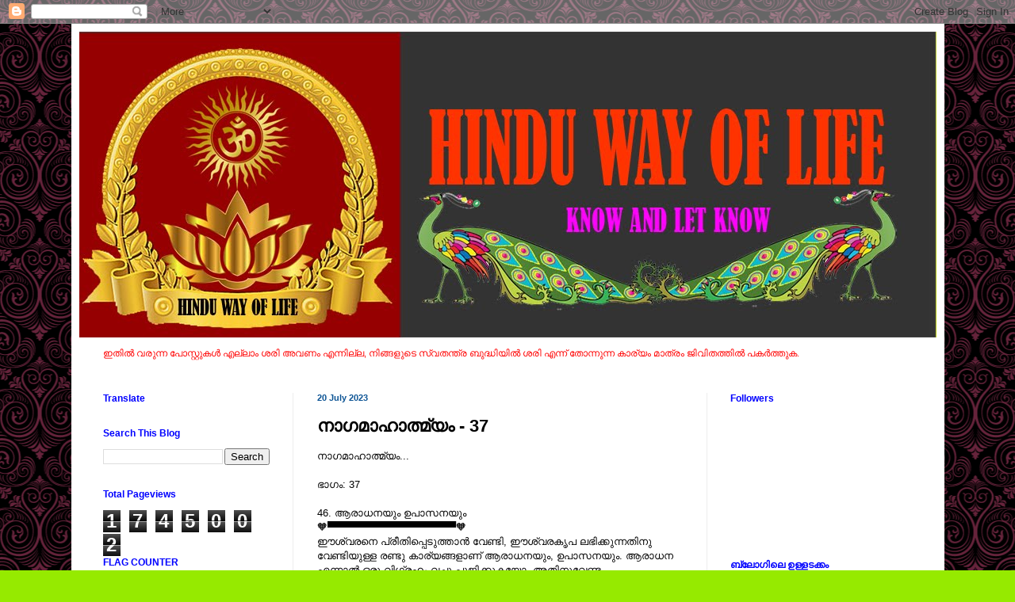

--- FILE ---
content_type: text/html; charset=UTF-8
request_url: https://hinduwayoflife2016.blogspot.com/2023/07/37.html
body_size: 21967
content:
<!DOCTYPE html>
<html class='v2' dir='ltr' lang='en-GB'>
<head>
<link href='https://www.blogger.com/static/v1/widgets/335934321-css_bundle_v2.css' rel='stylesheet' type='text/css'/>
<meta content='width=1100' name='viewport'/>
<meta content='text/html; charset=UTF-8' http-equiv='Content-Type'/>
<meta content='blogger' name='generator'/>
<link href='https://hinduwayoflife2016.blogspot.com/favicon.ico' rel='icon' type='image/x-icon'/>
<link href='http://hinduwayoflife2016.blogspot.com/2023/07/37.html' rel='canonical'/>
<link rel="alternate" type="application/atom+xml" title="HINDU WAY OF LIFE  - Atom" href="https://hinduwayoflife2016.blogspot.com/feeds/posts/default" />
<link rel="alternate" type="application/rss+xml" title="HINDU WAY OF LIFE  - RSS" href="https://hinduwayoflife2016.blogspot.com/feeds/posts/default?alt=rss" />
<link rel="service.post" type="application/atom+xml" title="HINDU WAY OF LIFE  - Atom" href="https://www.blogger.com/feeds/6983267673699225532/posts/default" />

<link rel="alternate" type="application/atom+xml" title="HINDU WAY OF LIFE  - Atom" href="https://hinduwayoflife2016.blogspot.com/feeds/4803653062854769462/comments/default" />
<!--Can't find substitution for tag [blog.ieCssRetrofitLinks]-->
<meta content='http://hinduwayoflife2016.blogspot.com/2023/07/37.html' property='og:url'/>
<meta content='നാഗമാഹാത്മ്യം - 37' property='og:title'/>
<meta content='നാഗമാഹാത്മ്യം... ഭാഗം: 37 46. ആരാധനയും ഉപാസനയും 🧡▀▀▀▀▀▀▀▀▀▀▀▀▀▀▀▀▀▀🧡 ഈശ്വരനെ പ്രീതിപ്പെടുത്താൻ വേണ്ടി, ഈശ്വരകൃപ ലഭിക്കുന്നതിനു വേണ്ടിയുള്ള...' property='og:description'/>
<title>HINDU WAY OF LIFE : ന&#3390;ഗമ&#3390;ഹ&#3390;ത&#3405;മ&#3405;യ&#3330; - 37</title>
<style id='page-skin-1' type='text/css'><!--
/*
-----------------------------------------------
Blogger Template Style
Name:     Simple
Designer: Blogger
URL:      www.blogger.com
----------------------------------------------- */
/* Content
----------------------------------------------- */
body {
font: normal normal 12px Arial, Tahoma, Helvetica, FreeSans, sans-serif;
color: #000000;
background: #96ea00 url(//themes.googleusercontent.com/image?id=18FGL05zJxJd1nTbs4e5Tg43SKLx4-OVACrapl8fTSqp77MUfL1z_CahK9zrvNvIb3i9-) repeat scroll top center /* Credit: enjoynz (http://www.istockphoto.com/file_closeup.php?id=5848437&platform=blogger) */;
padding: 0 40px 40px 40px;
}
html body .region-inner {
min-width: 0;
max-width: 100%;
width: auto;
}
h2 {
font-size: 22px;
}
a:link {
text-decoration:none;
color: #b6c810;
}
a:visited {
text-decoration:none;
color: #868686;
}
a:hover {
text-decoration:underline;
color: #befb00;
}
.body-fauxcolumn-outer .fauxcolumn-inner {
background: transparent none repeat scroll top left;
_background-image: none;
}
.body-fauxcolumn-outer .cap-top {
position: absolute;
z-index: 1;
height: 400px;
width: 100%;
}
.body-fauxcolumn-outer .cap-top .cap-left {
width: 100%;
background: transparent none repeat-x scroll top left;
_background-image: none;
}
.content-outer {
-moz-box-shadow: 0 0 40px rgba(0, 0, 0, .15);
-webkit-box-shadow: 0 0 5px rgba(0, 0, 0, .15);
-goog-ms-box-shadow: 0 0 10px #333333;
box-shadow: 0 0 40px rgba(0, 0, 0, .15);
margin-bottom: 1px;
}
.content-inner {
padding: 10px 10px;
}
.content-inner {
background-color: #ffffff;
}
/* Header
----------------------------------------------- */
.header-outer {
background: #b6c810 url(https://www.blogblog.com/1kt/simple/gradients_light.png) repeat-x scroll 0 -400px;
_background-image: none;
}
.Header h1 {
font: normal normal 60px Arial, Tahoma, Helvetica, FreeSans, sans-serif;
color: #ffffff;
text-shadow: 1px 2px 3px rgba(0, 0, 0, .2);
}
.Header h1 a {
color: #ffffff;
}
.Header .description {
font-size: 140%;
color: #ffffff;
}
.header-inner .Header .titlewrapper {
padding: 22px 30px;
}
.header-inner .Header .descriptionwrapper {
padding: 0 30px;
}
/* Tabs
----------------------------------------------- */
.tabs-inner .section:first-child {
border-top: 0 solid #ededed;
}
.tabs-inner .section:first-child ul {
margin-top: -0;
border-top: 0 solid #ededed;
border-left: 0 solid #ededed;
border-right: 0 solid #ededed;
}
.tabs-inner .widget ul {
background: #cfe2f3 url(https://resources.blogblog.com/blogblog/data/1kt/simple/gradients_light.png) repeat-x scroll 0 -800px;
_background-image: none;
border-bottom: 1px solid #ededed;
margin-top: 0;
margin-left: -30px;
margin-right: -30px;
}
.tabs-inner .widget li a {
display: inline-block;
padding: .6em 1em;
font: normal normal 14px Arial, Tahoma, Helvetica, FreeSans, sans-serif;
color: #979797;
border-left: 1px solid #ffffff;
border-right: 1px solid #ededed;
}
.tabs-inner .widget li:first-child a {
border-left: none;
}
.tabs-inner .widget li.selected a, .tabs-inner .widget li a:hover {
color: #000000;
background-color: #9fc5e8;
text-decoration: none;
}
/* Columns
----------------------------------------------- */
.main-outer {
border-top: 0 solid #ededed;
}
.fauxcolumn-left-outer .fauxcolumn-inner {
border-right: 1px solid #ededed;
}
.fauxcolumn-right-outer .fauxcolumn-inner {
border-left: 1px solid #ededed;
}
/* Headings
----------------------------------------------- */
div.widget > h2,
div.widget h2.title {
margin: 0 0 1em 0;
font: normal bold 12px Arial, Tahoma, Helvetica, FreeSans, sans-serif;
color: #0000ff;
}
/* Widgets
----------------------------------------------- */
.widget .zippy {
color: #f1c232;
text-shadow: 2px 2px 1px rgba(0, 0, 0, .1);
}
.widget .popular-posts ul {
list-style: none;
}
/* Posts
----------------------------------------------- */
h2.date-header {
font: normal bold 11px Arial, Tahoma, Helvetica, FreeSans, sans-serif;
}
.date-header span {
background-color: rgba(0, 0, 0, 0);
color: #0b5394;
padding: inherit;
letter-spacing: inherit;
margin: inherit;
}
.main-inner {
padding-top: 30px;
padding-bottom: 30px;
}
.main-inner .column-center-inner {
padding: 0 15px;
}
.main-inner .column-center-inner .section {
margin: 0 15px;
}
.post {
margin: 0 0 25px 0;
}
h3.post-title, .comments h4 {
font: normal bold 22px Arial, Tahoma, Helvetica, FreeSans, sans-serif;
margin: .75em 0 0;
}
.post-body {
font-size: 110%;
line-height: 1.4;
position: relative;
}
.post-body img, .post-body .tr-caption-container, .Profile img, .Image img,
.BlogList .item-thumbnail img {
padding: 2px;
background: #000000;
border: 1px solid #e3e3e9;
-moz-box-shadow: 1px 1px 5px rgba(0, 0, 0, .1);
-webkit-box-shadow: 1px 1px 5px rgba(0, 0, 0, .1);
box-shadow: 1px 1px 5px rgba(0, 0, 0, .1);
}
.post-body img, .post-body .tr-caption-container {
padding: 5px;
}
.post-body .tr-caption-container {
color: #0000ff;
}
.post-body .tr-caption-container img {
padding: 0;
background: transparent;
border: none;
-moz-box-shadow: 0 0 0 rgba(0, 0, 0, .1);
-webkit-box-shadow: 0 0 0 rgba(0, 0, 0, .1);
box-shadow: 0 0 0 rgba(0, 0, 0, .1);
}
.post-header {
margin: 0 0 1.5em;
line-height: 1.6;
font-size: 90%;
}
.post-footer {
margin: 20px -2px 0;
padding: 5px 10px;
color: #48cc19;
background-color: #ead1dc;
border-bottom: 1px solid #ededed;
line-height: 1.6;
font-size: 90%;
}
#comments .comment-author {
padding-top: 1.5em;
border-top: 1px solid #ededed;
background-position: 0 1.5em;
}
#comments .comment-author:first-child {
padding-top: 0;
border-top: none;
}
.avatar-image-container {
margin: .2em 0 0;
}
#comments .avatar-image-container img {
border: 1px solid #e3e3e9;
}
/* Comments
----------------------------------------------- */
.comments .comments-content .icon.blog-author {
background-repeat: no-repeat;
background-image: url([data-uri]);
}
.comments .comments-content .loadmore a {
border-top: 1px solid #f1c232;
border-bottom: 1px solid #f1c232;
}
.comments .comment-thread.inline-thread {
background-color: #ead1dc;
}
.comments .continue {
border-top: 2px solid #f1c232;
}
/* Accents
---------------------------------------------- */
.section-columns td.columns-cell {
border-left: 1px solid #ededed;
}
.blog-pager {
background: transparent none no-repeat scroll top center;
}
.blog-pager-older-link, .home-link,
.blog-pager-newer-link {
background-color: #ffffff;
padding: 5px;
}
.footer-outer {
border-top: 0 dashed #bbbbbb;
}
/* Mobile
----------------------------------------------- */
body.mobile  {
background-size: auto;
}
.mobile .body-fauxcolumn-outer {
background: transparent none repeat scroll top left;
}
.mobile .body-fauxcolumn-outer .cap-top {
background-size: 100% auto;
}
.mobile .content-outer {
-webkit-box-shadow: 0 0 3px rgba(0, 0, 0, .15);
box-shadow: 0 0 3px rgba(0, 0, 0, .15);
}
.mobile .tabs-inner .widget ul {
margin-left: 0;
margin-right: 0;
}
.mobile .post {
margin: 0;
}
.mobile .main-inner .column-center-inner .section {
margin: 0;
}
.mobile .date-header span {
padding: 0.1em 10px;
margin: 0 -10px;
}
.mobile h3.post-title {
margin: 0;
}
.mobile .blog-pager {
background: transparent none no-repeat scroll top center;
}
.mobile .footer-outer {
border-top: none;
}
.mobile .main-inner, .mobile .footer-inner {
background-color: #ffffff;
}
.mobile-index-contents {
color: #000000;
}
.mobile-link-button {
background-color: #b6c810;
}
.mobile-link-button a:link, .mobile-link-button a:visited {
color: #ffffff;
}
.mobile .tabs-inner .section:first-child {
border-top: none;
}
.mobile .tabs-inner .PageList .widget-content {
background-color: #9fc5e8;
color: #000000;
border-top: 1px solid #ededed;
border-bottom: 1px solid #ededed;
}
.mobile .tabs-inner .PageList .widget-content .pagelist-arrow {
border-left: 1px solid #ededed;
}

--></style>
<style id='template-skin-1' type='text/css'><!--
body {
min-width: 1101px;
}
.content-outer, .content-fauxcolumn-outer, .region-inner {
min-width: 1101px;
max-width: 1101px;
_width: 1101px;
}
.main-inner .columns {
padding-left: 270px;
padding-right: 290px;
}
.main-inner .fauxcolumn-center-outer {
left: 270px;
right: 290px;
/* IE6 does not respect left and right together */
_width: expression(this.parentNode.offsetWidth -
parseInt("270px") -
parseInt("290px") + 'px');
}
.main-inner .fauxcolumn-left-outer {
width: 270px;
}
.main-inner .fauxcolumn-right-outer {
width: 290px;
}
.main-inner .column-left-outer {
width: 270px;
right: 100%;
margin-left: -270px;
}
.main-inner .column-right-outer {
width: 290px;
margin-right: -290px;
}
#layout {
min-width: 0;
}
#layout .content-outer {
min-width: 0;
width: 800px;
}
#layout .region-inner {
min-width: 0;
width: auto;
}
body#layout div.add_widget {
padding: 8px;
}
body#layout div.add_widget a {
margin-left: 32px;
}
--></style>
<style>
    body {background-image:url(\/\/themes.googleusercontent.com\/image?id=18FGL05zJxJd1nTbs4e5Tg43SKLx4-OVACrapl8fTSqp77MUfL1z_CahK9zrvNvIb3i9-);}
    
@media (max-width: 200px) { body {background-image:url(\/\/themes.googleusercontent.com\/image?id=18FGL05zJxJd1nTbs4e5Tg43SKLx4-OVACrapl8fTSqp77MUfL1z_CahK9zrvNvIb3i9-&options=w200);}}
@media (max-width: 400px) and (min-width: 201px) { body {background-image:url(\/\/themes.googleusercontent.com\/image?id=18FGL05zJxJd1nTbs4e5Tg43SKLx4-OVACrapl8fTSqp77MUfL1z_CahK9zrvNvIb3i9-&options=w400);}}
@media (max-width: 800px) and (min-width: 401px) { body {background-image:url(\/\/themes.googleusercontent.com\/image?id=18FGL05zJxJd1nTbs4e5Tg43SKLx4-OVACrapl8fTSqp77MUfL1z_CahK9zrvNvIb3i9-&options=w800);}}
@media (max-width: 1200px) and (min-width: 801px) { body {background-image:url(\/\/themes.googleusercontent.com\/image?id=18FGL05zJxJd1nTbs4e5Tg43SKLx4-OVACrapl8fTSqp77MUfL1z_CahK9zrvNvIb3i9-&options=w1200);}}
/* Last tag covers anything over one higher than the previous max-size cap. */
@media (min-width: 1201px) { body {background-image:url(\/\/themes.googleusercontent.com\/image?id=18FGL05zJxJd1nTbs4e5Tg43SKLx4-OVACrapl8fTSqp77MUfL1z_CahK9zrvNvIb3i9-&options=w1600);}}
  </style>
<link href='https://www.blogger.com/dyn-css/authorization.css?targetBlogID=6983267673699225532&amp;zx=b59dff57-46fe-406b-8601-001fa15347bd' media='none' onload='if(media!=&#39;all&#39;)media=&#39;all&#39;' rel='stylesheet'/><noscript><link href='https://www.blogger.com/dyn-css/authorization.css?targetBlogID=6983267673699225532&amp;zx=b59dff57-46fe-406b-8601-001fa15347bd' rel='stylesheet'/></noscript>
<meta name='google-adsense-platform-account' content='ca-host-pub-1556223355139109'/>
<meta name='google-adsense-platform-domain' content='blogspot.com'/>

</head>
<body class='loading variant-bold'>
<div class='navbar section' id='navbar' name='Navbar'><div class='widget Navbar' data-version='1' id='Navbar1'><script type="text/javascript">
    function setAttributeOnload(object, attribute, val) {
      if(window.addEventListener) {
        window.addEventListener('load',
          function(){ object[attribute] = val; }, false);
      } else {
        window.attachEvent('onload', function(){ object[attribute] = val; });
      }
    }
  </script>
<div id="navbar-iframe-container"></div>
<script type="text/javascript" src="https://apis.google.com/js/platform.js"></script>
<script type="text/javascript">
      gapi.load("gapi.iframes:gapi.iframes.style.bubble", function() {
        if (gapi.iframes && gapi.iframes.getContext) {
          gapi.iframes.getContext().openChild({
              url: 'https://www.blogger.com/navbar/6983267673699225532?po\x3d4803653062854769462\x26origin\x3dhttps://hinduwayoflife2016.blogspot.com',
              where: document.getElementById("navbar-iframe-container"),
              id: "navbar-iframe"
          });
        }
      });
    </script><script type="text/javascript">
(function() {
var script = document.createElement('script');
script.type = 'text/javascript';
script.src = '//pagead2.googlesyndication.com/pagead/js/google_top_exp.js';
var head = document.getElementsByTagName('head')[0];
if (head) {
head.appendChild(script);
}})();
</script>
</div></div>
<div class='body-fauxcolumns'>
<div class='fauxcolumn-outer body-fauxcolumn-outer'>
<div class='cap-top'>
<div class='cap-left'></div>
<div class='cap-right'></div>
</div>
<div class='fauxborder-left'>
<div class='fauxborder-right'></div>
<div class='fauxcolumn-inner'>
</div>
</div>
<div class='cap-bottom'>
<div class='cap-left'></div>
<div class='cap-right'></div>
</div>
</div>
</div>
<div class='content'>
<div class='content-fauxcolumns'>
<div class='fauxcolumn-outer content-fauxcolumn-outer'>
<div class='cap-top'>
<div class='cap-left'></div>
<div class='cap-right'></div>
</div>
<div class='fauxborder-left'>
<div class='fauxborder-right'></div>
<div class='fauxcolumn-inner'>
</div>
</div>
<div class='cap-bottom'>
<div class='cap-left'></div>
<div class='cap-right'></div>
</div>
</div>
</div>
<div class='content-outer'>
<div class='content-cap-top cap-top'>
<div class='cap-left'></div>
<div class='cap-right'></div>
</div>
<div class='fauxborder-left content-fauxborder-left'>
<div class='fauxborder-right content-fauxborder-right'></div>
<div class='content-inner'>
<header>
<div class='header-outer'>
<div class='header-cap-top cap-top'>
<div class='cap-left'></div>
<div class='cap-right'></div>
</div>
<div class='fauxborder-left header-fauxborder-left'>
<div class='fauxborder-right header-fauxborder-right'></div>
<div class='region-inner header-inner'>
<div class='header section' id='header' name='Header'><div class='widget Header' data-version='1' id='Header1'>
<div id='header-inner'>
<a href='https://hinduwayoflife2016.blogspot.com/' style='display: block'>
<img alt='HINDU WAY OF LIFE ' height='386px; ' id='Header1_headerimg' src='https://blogger.googleusercontent.com/img/b/R29vZ2xl/AVvXsEixz2DVVocFGp43yW_SvC8dXUEGtUZLX50jyFB9uHNeiKsRzzJhPzUPoibn2Yho0_awMs7nYpWnRyUwc47vPYcWXhTf36xC0dGjepVfGsTMKdobf6MD6Ac_kIkgBkmYRM5A9LDEfvFaEA4/s1600/AAA.jpg' style='display: block' width='1080px; '/>
</a>
</div>
</div></div>
</div>
</div>
<div class='header-cap-bottom cap-bottom'>
<div class='cap-left'></div>
<div class='cap-right'></div>
</div>
</div>
</header>
<div class='tabs-outer'>
<div class='tabs-cap-top cap-top'>
<div class='cap-left'></div>
<div class='cap-right'></div>
</div>
<div class='fauxborder-left tabs-fauxborder-left'>
<div class='fauxborder-right tabs-fauxborder-right'></div>
<div class='region-inner tabs-inner'>
<div class='tabs section' id='crosscol' name='Cross-column'><div class='widget Text' data-version='1' id='Text2'>
<div class='widget-content'>
<p class="MsoNormal"><span =""  style="color:red;"><span  lang="AR-SA"  style="line-height: 100%;font-family:&quot;;font-size:8.5pt;">ഇത&#3391;ൽ വര&#3393;ന&#3405;ന പ&#3403;സ&#3405;റ&#3405;റ&#3393;കൾ എല&#3405;ല&#3390;&#3330; ശര&#3391; അവണ&#3330; എന&#3405;ന&#3391;ല&#3405;ല</span><span style="line-height: 115%;font-size:8.5pt;">, </span><span  lang="AR-SA"  style="line-height: 100%;font-family:&quot;;font-size:8.5pt;">ന&#3391;ങ&#3405;ങള&#3393;ട&#3398; സ&#3405;വതന&#3405;ത&#3405;ര ബ&#3393;ദ&#3405;ധ&#3391;യ&#3391;ൽ ശര&#3391; എന&#3405;ന&#3405; ത&#3403;ന&#3405;ന&#3393;ന&#3405;ന ക&#3390;ര&#3405;യ&#3330; മ&#3390;ത&#3405;ര&#3330; ജ&#3391;വ&#3391;തത&#3405;ത&#3391;ൽ പകർത&#3405;ത&#3393;ക.</span></span><span style="line-height: 100%;font-size:8.5pt;"><o:p></o:p></span></p>
</div>
<div class='clear'></div>
</div></div>
<div class='tabs no-items section' id='crosscol-overflow' name='Cross-Column 2'></div>
</div>
</div>
<div class='tabs-cap-bottom cap-bottom'>
<div class='cap-left'></div>
<div class='cap-right'></div>
</div>
</div>
<div class='main-outer'>
<div class='main-cap-top cap-top'>
<div class='cap-left'></div>
<div class='cap-right'></div>
</div>
<div class='fauxborder-left main-fauxborder-left'>
<div class='fauxborder-right main-fauxborder-right'></div>
<div class='region-inner main-inner'>
<div class='columns fauxcolumns'>
<div class='fauxcolumn-outer fauxcolumn-center-outer'>
<div class='cap-top'>
<div class='cap-left'></div>
<div class='cap-right'></div>
</div>
<div class='fauxborder-left'>
<div class='fauxborder-right'></div>
<div class='fauxcolumn-inner'>
</div>
</div>
<div class='cap-bottom'>
<div class='cap-left'></div>
<div class='cap-right'></div>
</div>
</div>
<div class='fauxcolumn-outer fauxcolumn-left-outer'>
<div class='cap-top'>
<div class='cap-left'></div>
<div class='cap-right'></div>
</div>
<div class='fauxborder-left'>
<div class='fauxborder-right'></div>
<div class='fauxcolumn-inner'>
</div>
</div>
<div class='cap-bottom'>
<div class='cap-left'></div>
<div class='cap-right'></div>
</div>
</div>
<div class='fauxcolumn-outer fauxcolumn-right-outer'>
<div class='cap-top'>
<div class='cap-left'></div>
<div class='cap-right'></div>
</div>
<div class='fauxborder-left'>
<div class='fauxborder-right'></div>
<div class='fauxcolumn-inner'>
</div>
</div>
<div class='cap-bottom'>
<div class='cap-left'></div>
<div class='cap-right'></div>
</div>
</div>
<!-- corrects IE6 width calculation -->
<div class='columns-inner'>
<div class='column-center-outer'>
<div class='column-center-inner'>
<div class='main section' id='main' name='Main'><div class='widget Blog' data-version='1' id='Blog1'>
<div class='blog-posts hfeed'>

          <div class="date-outer">
        
<h2 class='date-header'><span>20 July 2023</span></h2>

          <div class="date-posts">
        
<div class='post-outer'>
<div class='post hentry uncustomized-post-template' itemprop='blogPost' itemscope='itemscope' itemtype='http://schema.org/BlogPosting'>
<meta content='6983267673699225532' itemprop='blogId'/>
<meta content='4803653062854769462' itemprop='postId'/>
<a name='4803653062854769462'></a>
<h3 class='post-title entry-title' itemprop='name'>
ന&#3390;ഗമ&#3390;ഹ&#3390;ത&#3405;മ&#3405;യ&#3330; - 37
</h3>
<div class='post-header'>
<div class='post-header-line-1'></div>
</div>
<div class='post-body entry-content' id='post-body-4803653062854769462' itemprop='description articleBody'>
ന&#3390;ഗമ&#3390;ഹ&#3390;ത&#3405;മ&#3405;യ&#3330;...<div><br></div><div>ഭ&#3390;ഗ&#3330;: 37</div><div><br></div><div>46. ആര&#3390;ധനയ&#3393;&#3330; ഉപ&#3390;സനയ&#3393;&#3330;</div><div>🧡&#9600;&#9600;&#9600;&#9600;&#9600;&#9600;&#9600;&#9600;&#9600;&#9600;&#9600;&#9600;&#9600;&#9600;&#9600;&#9600;&#9600;&#9600;🧡</div><div>ഈശ&#3405;വരന&#3398; പ&#3405;ര&#3392;ത&#3391;പ&#3405;പ&#3398;ട&#3393;ത&#3405;ത&#3390;ൻ വ&#3399;ണ&#3405;ട&#3391;, ഈശ&#3405;വരക&#3395;പ ലഭ&#3391;ക&#3405;ക&#3393;ന&#3405;നത&#3391;ന&#3393; വ&#3399;ണ&#3405;ട&#3391;യ&#3393;ള&#3405;ള രണ&#3405;ട&#3393; ക&#3390;ര&#3405;യങ&#3405;ങള&#3390;ണ&#3405; ആര&#3390;ധനയ&#3393;&#3330;, ഉപ&#3390;സനയ&#3393;&#3330;. ആര&#3390;ധന എന&#3405;ന&#3390;ൽ ഒര&#3393; വ&#3391;ഗ&#3405;രഹ&#3330; വച&#3405;ച&#3393; പ&#3394;ജ&#3391;ക&#3405;ക&#3393;കയ&#3403;, അത&#3391;ന&#3393;വ&#3399;ണ&#3405;ട ആച&#3390;ര&#3403;പച&#3390;രങ&#3405;ങൾ ച&#3398;യ&#3405;യ&#3393;കയ&#3403; ച&#3398;യ&#3405;യ&#3393;ന&#3405;ന&#3393; എന&#3405;ന&#3402;ക&#3405;ക&#3398;യ&#3390;ണ&#3405;. ഭഗവ&#3390;ന&#3391;ൽ ഭക&#3405;ത&#3391;യ&#3393;ണ&#3405;ട&#3390;ക&#3393;ന&#3405;നത&#3391;ന&#3393;ള&#3405;ള ആദ&#3405;യപട&#3391;യ&#3390;ണ&#3405; ആര&#3390;ധന . വ&#3391;ഗ&#3405;രഹ&#3390;ര&#3390;ധനയ&#3391;ൽ ക&#3394;ട&#3391; ഉപ&#3390;സനസ&#3390;ധ&#3405;യമ&#3390;ണ&#3405;. ഇത&#3391;ന&#3405; ഭക&#3405;ത&#3391;വ&#3399;ണ&#3330;. ഭക&#3405;ത&#3391;യ&#3403;ട&#3393; ക&#3394;ട&#3391; ആര&#3390;ധന നടത&#3405;ത&#3391; നടത&#3405;ത&#3391; ഉപസ&#3390;നയ&#3391;ല&#3398;ത&#3405;ത&#3390;&#3330;. ഭക&#3405;ത&#3391; തന&#3405;ന&#3398; നവവ&#3391;ധമ&#3390;ണ&#3405; ലഭ&#3391;ക&#3405;ക&#3393;ക. ശ&#3405;രവണ&#3330; , ക&#3392;ർത&#3405;തന&#3330;, സ&#3405;മരണ&#3330;, സ&#3399;വന&#3330;, പ&#3394;ജന&#3330;, നമസ&#3405;ക&#3405;ക&#3390;ര&#3330;, ദ&#3390;സ&#3405;യ&#3330;, സഖ&#3405;യ&#3330;, അർപ&#3405;പണ&#3330; . ഈശ&#3405;വരന&#3390;മങ&#3405;ങൾ ക&#3399;ൾക&#3405;ക&#3393;ക, ഭഗവ&#3390;ന&#3398; പറ&#3405;റ&#3391;യ&#3393;ള&#3405;ള ക&#3392;ർത&#3405;തനങ&#3405;ങൾ ആലപ&#3391;ക&#3405;ക&#3393;ക, ഈശ&#3405;വരന&#3398; സ&#3405;മര&#3391;ക&#3405;ക&#3393;ക , ഭഗവദ&#3405; സ&#3399;വന&#3330; ച&#3398;യ&#3405;യ&#3393;ക, പ&#3394;ജ&#3391;ക&#3405;ക&#3393;ക , നമസ&#3405;കര&#3391;ക&#3405;ക&#3393;ക, ഈശ&#3405;വരന&#3393; ദ&#3390;സ&#3405;യവ&#3395;ത&#3405;ത&#3391; ച&#3398;യ&#3405;യ&#3393;ക, സഖ&#3390;വ&#3391;ന&#3398; പ&#3403;ല&#3398; വ&#3391;ച&#3390;ര&#3391;ക&#3405;ക&#3393;ക, സർവ&#3405;വസ&#3405;വവ&#3393;&#3330; ഭഗവ&#3390;ന&#3391;ലർപ&#3405;പ&#3391;ക&#3405;ക&#3393;ക. സർവ&#3405;വ&#3390;ർപ&#3405;പണ&#3330; ക&#3402;ണ&#3405;ട&#3405; ഭക&#3405;ത&#3391;യ&#3393;ട&#3398; പ&#3390;രമ&#3405;യതയ&#3391;ൽ എത&#3405;ത&#3391;ച&#3405;ച&#3399;ര&#3393;ന&#3405;നത&#3390;ണ&#3405;. അവ&#3391;ട&#3398; ഞ&#3390;ൻ എന&#3405;ന വ&#3405;യക&#3405;ത&#3391;യ&#3405;ക&#3405;ക&#3405; പ&#3405;രസക&#3405;ത&#3391;യ&#3391;ല&#3405;ല. എല&#3405;ല&#3390;&#3330; ഭഗവ&#3390;ന&#3390;ണ&#3405; ഭഗവ&#3390;ന&#3393;ള&#3405;ളത&#3390;ണ&#3405; എന&#3405;ന സങ&#3405;കല&#3405;പത&#3405;ത&#3391;ല&#3398;ത&#3405;ത&#3393;കയ&#3390;ണ&#3405; . നമ&#3393;ക&#3405;ക&#3393; ക&#3391;ട&#3405;ട&#3393;ന&#3405;നത&#3398;ന&#3405;ത&#3393;&#3330; ഭഗവ&#3390;ൻ തര&#3393;ന&#3405;ന&#3393; എന&#3405;ന&#3390;ണ&#3405;. ഈ ന&#3391;ലയ&#3391;ൽ എത&#3405;ത&#3391;ച&#3405;ച&#3399;ര&#3393;മ&#3405;പ&#3403;ൾ ഉപ&#3390;സന ത&#3393;ടങ&#3405;ങ&#3393;&#3330;. ഏത&#3391;ല&#3393;&#3330; ഈശ&#3405;വരന&#3398; ദർശ&#3391;ക&#3405;ക&#3393;കയ&#3390;ണവ&#3391;ട&#3398;.</div><div><br></div><div>ആര&#3390;ധന ച&#3398;യ&#3405;യ&#3393;ന&#3405;നത&#3405; ദ&#3399;വന&#3405;റ&#3398; പ&#3405;രത&#3391;മയ&#3403; ച&#3391;ത&#3405;രമ&#3403;, ര&#3394;പ&#3330; വരച&#3405;ച&#3393; വച&#3405;ച&#3403; ഒക&#3405;ക&#3398; പ&#3394;ജ&#3391;ക&#3405;കല&#3390;ണ&#3405;. ഉപ&#3390;സന ച&#3398;യ&#3405;യ&#3393;ന&#3405;നത&#3405; ആ ദ&#3399;വന&#3405;റ&#3398; ആ ദ&#3399;വന&#3391;ൽ അന&#3405;തർല&#3392;നമ&#3390;യ&#3391;ര&#3391;ക&#3405;ക&#3393;ന&#3405;ന പ&#3393;ര&#3393;ഷന&#3405;റ&#3398; അവ&#3405;യക&#3405;തവ&#3393;&#3330; അദ&#3395;ശ&#3405;യവ&#3393;മ&#3390;യ ച&#3400;തന&#3405;യത&#3405;ത&#3398;യ&#3390;ണ&#3405; . ആ ച&#3400;തന&#3405;യത&#3405;ത&#3398; സ&#3390;ക&#3405;ഷ&#3390;ൽക&#3405;കര&#3391;ക&#3405;ക&#3393;കയ&#3390;ണ&#3405; ച&#3398;യ&#3405;യ&#3393;ന&#3405;നത&#3405;. പണ&#3405;ട&#3393;പണ&#3405;ട&#3393; മ&#3393;തൽ തന&#3405;ന&#3398; ആര&#3390;ധനയ&#3393;&#3330; ഉപ&#3390;സനയ&#3393;മ&#3393;ണ&#3405;ട&#3390;യ&#3391;ര&#3393;ന&#3405;ന&#3393;. പലര&#3393;&#3330; പലര&#3394;പത&#3405;ത&#3391;ല&#3390;ണ&#3405; ദ&#3400;വത&#3405;ത&#3398; കണ&#3405;ട&#3391;ര&#3393;ന&#3405;നത&#3405; അഥവ&#3390; കല&#3405;പ&#3391;ച&#3405;ച&#3391;ര&#3393;ന&#3405;നത&#3405;.</div><div><br></div><div>പ&#3405;രക&#3395;ത&#3391;യ&#3391;ല&#3398; വസ&#3405;ത&#3393;ക&#3405;കള&#3398; ഉപ&#3390;സ&#3391;ച&#3405;ച&#3391;ര&#3393;ന&#3405;ന&#3393;, ഈശ&#3405;വര സ&#3390;ക&#3405;ഷ&#3390;ൽക&#3405;ക&#3390;ര&#3330; ന&#3399;ട&#3391;യ&#3391;ര&#3393;ന&#3405;ന&#3393; അത&#3391;ന&#3405; ധ&#3405;യ&#3390;നയ&#3403;ഗമ&#3390;ണ&#3405;. അവർ ശ&#3392;ല&#3391;ച&#3405;ചത&#3405;. ആര&#3390;ധനയ&#3405;ക&#3405;ക&#3405; വ&#3399;ണ&#3405;ടത&#3391;ന&#3398;ക&#3405;ക&#3390;ൾ ഏക&#3390;ഗ&#3405;രതയ&#3393;&#3330; ഏക&#3390;ന&#3405;തതയ&#3393;&#3330; ധ&#3405;യ&#3390;നത&#3405;ത&#3391;ന&#3405; അഥവ&#3390; ഉപ&#3390;സനയ&#3405;ക&#3405;ക&#3405; ആവശ&#3405;യമ&#3390;ണ&#3405; . അത&#3391;ന&#3405; അഷ&#3405;ട&#3390;&#3330;ഗയ&#3403;ഗ&#3330; ശ&#3392;ല&#3391;ക&#3405;കണ&#3330;. അത&#3390;യത&#3405; യമ&#3330;, ന&#3391;യമ&#3330; , ആസന&#3330;, പ&#3405;ര&#3390;ണ&#3390;യ&#3390;മ&#3330; , പ&#3405;രത&#3405;യ&#3390;ഹ&#3390;ര&#3330;, ധ&#3390;രണ, ധ&#3405;യ&#3390;ന&#3330; , സമ&#3390;ധ&#3391; എന&#3405;ന&#3391;വ ശ&#3392;ല&#3391;ക&#3405;കണ&#3330;.</div><div><br></div><div>അഹ&#3391;&#3330;സ, സത&#3405;യ&#3330;, ആസ&#3405;ത&#3399;യ&#3330; (പരദ&#3399;വ&#3405;യ&#3330; അപഹര&#3391;ക&#3405;ക&#3390;ത&#3391;ര&#3391;ക&#3405;ക&#3393;ക), ബ&#3405;രഹ&#3405;മചര&#3405;യ&#3330; , അപര&#3391;ഗ&#3405;രഹ&#3330; (വ&#3391;ലപ&#3391;ട&#3391;പ&#3405;പ&#3393;ള&#3405;ള വസ&#3405;ത&#3393;ക&#3405;കൾ സ&#3405;വ&#3392;കര&#3391;ക&#3405;ക&#3390; ത&#3391;ര&#3391;ക&#3405;ക&#3393;ക) ഇവയ&#3398;ല&#3405;ല&#3390;&#3330; യമത&#3405;ത&#3391;ല&#3393;ൾപ&#3405;പ&#3398;ട&#3393;ന&#3405;ന&#3393;. ബ&#3390;ഹ&#3405;യ&#3390;ന&#3405;തരശ&#3415;ച&#3330; (ദ&#3399;ഹശ&#3393;ദ&#3405;ധ&#3391; , മന&#3331;ശ&#3393;ദ&#3405;ധ&#3391;), സ&#3330;ത&#3395;പ&#3405;ത&#3391;, തപസ&#3405;സ&#3405; , സ&#3405;വ&#3390;ധ&#3405;യ&#3390;യ&#3330; (അർത&#3405;ഥ&#3330; ഗ&#3405;രഹ&#3391;ച&#3405;ച&#3405; പ&#3393;ര&#3390;ണഗ&#3405;രന&#3405;ഥ ങ&#3405;ങൾ അഥവ&#3390; മതഗ&#3405;രന&#3405;ഥങ&#3405;ങൾ പ&#3390;ര&#3390;യണ&#3330; ച&#3398;യ&#3405;യ&#3393;ക). ഈശ&#3405;വര&#3403;പ&#3390;സന നടത&#3405;ത&#3393;ക ഇവയ&#3398;ല&#3405;ല&#3390;&#3330; ന&#3391;യമങ&#3405;ങള&#3391;ല&#3393;ൾപ&#3405;പ&#3398;ട&#3393;ന&#3405;ന&#3393; . യമന&#3391;യമ&#3390;ദ&#3391;കൾ പ&#3390;ല&#3391;ച&#3405;ച&#3393; ക&#3402;ണ&#3405;ട&#3405; ശ&#3393;ദ&#3405;ധമ&#3390;യ സ&#3405;ഥലത&#3405;ത&#3405; ഉച&#3391;തമ&#3390;യ ആസന (ഇര&#3391;പ&#3405;പട)ത&#3405;ത&#3391;ൽ ഇര&#3393;ന&#3405;ന&#3405; പ&#3405;ര&#3390;ണ&#3390;യ&#3390;മ&#3330; ശ&#3392;ല&#3391;ക&#3405;കണ&#3330;. പ&#3394;രകര&#3399;ചകക&#3393;&#3330; ഭക&#3330; എന&#3405;ന&#3405; മ&#3394;ന&#3405;ന&#3393;ര&#3392;ത&#3391;യ&#3390;ണ&#3405; പ&#3405;ര&#3390;ണ&#3390;യ&#3390;മ&#3330;. ആദ&#3405;യ&#3330; ശ&#3405;വ&#3390;സ&#3330; ഉള&#3405;ള&#3391;ല&#3399;ക&#3405;ക&#3405; എട&#3393;ത&#3405;ത&#3405; പ&#3391;ന&#3405;ന&#3398; അല&#3405;പ&#3330; കഴ&#3391;ഞ&#3405;ഞ&#3405; പ&#3393;റത&#3405;ത&#3399;യ&#3405;ക&#3405;ക&#3393; വ&#3391;ട&#3393;ന&#3405;ന&#3393;. ശ&#3405;വ&#3390;സ&#3330; ഉള&#3405;ള&#3391;ല&#3399;ക&#3405;ക&#3405; വല&#3391;ച&#3405;ച&#3405; അല&#3405;പസമയ&#3330; ശ&#3405;വ&#3390;സ&#3330; അടക&#3405;ക&#3391; പ&#3391;ന&#3405;ന&#3392;ട&#3405; അല&#3405;പ&#3390;ല&#3405;പമ&#3390;യ&#3391; ശ&#3405;വ&#3390;സ&#3330; വ&#3398;ള&#3391;യ&#3391;ല&#3403;ട&#3405;ട&#3393; വ&#3391;ടണ&#3330;. ഉള&#3405;ള&#3391;ല&#3399;യ&#3405;ക&#3405;ക&#3398;ട&#3393;ക&#3405;ക&#3393;ന&#3405;നത&#3405; പ&#3394;രക&#3330;, പ&#3393;റത&#3405;ത&#3399;യ&#3405;ക&#3405;ക&#3393; വ&#3391;ട&#3393;ന&#3405;നത&#3405; ര&#3399;ചക&#3330;. ശ&#3405;വ&#3390;സ&#3330; അടക&#3405;ക&#3393;ന&#3405;നത&#3405; ക&#3393;&#3330;ഭക&#3330;. ഇത&#3393;ശ&#3392;ല&#3391;ക&#3405;ക&#3393;ന&#3405;നത&#3405; ക&#3393;റ&#3399;ശ&#3405;ശ&#3399; ക&#3393;റ&#3398;ശ&#3405;ശ&#3398; വ&#3399;ണ&#3330;. ഒര&#3393; ദ&#3391;വസ&#3330; പത&#3405;ത&#3393; പ&#3405;ര&#3390;വശ&#3405;യ&#3330; വ&#3392;ത&#3330; ത&#3393;ടങ&#3405;ങ&#3391; പ&#3391;ന&#3405;ന&#3398; ക&#3394;ട&#3393;തൽ ക&#3394;ട&#3393;തൽ മന&#3331;ശക&#3405;ത&#3391; പ&#3403;ല&#3398; ആക&#3390;&#3330;. പ&#3391;ന&#3405;ന&#3398; ധ&#3405;യ&#3390;നത&#3405;ത&#3391;ൽ മ&#3393;ഴ&#3393;ക&#3393;ക ധ&#3405;യ&#3390;നത&#3405;ത&#3391;ൽ ക&#3394;ട&#3391; ക&#3393;റ&#3398; ന&#3390;ൾ കഴ&#3391;യ&#3393;മ&#3405;പ&#3403;ൾ സമ&#3390;ധ&#3391; അവസ&#3405;ഥയ&#3391;ല&#3398;ത&#3405;ത&#3390;&#3330; . ഇങ&#3405;ങന&#3398; ഈശ&#3405;വര സ&#3390;ക&#3405;ഷ&#3390;ൽക&#3405;ക&#3390;ര&#3330; ന&#3399;ട&#3390;&#3330;. അത&#3390;ണ&#3405; ബ&#3405;രഹ&#3405;മ&#3390;നന&#3405;ദപ&#3405;ര&#3390;പ&#3405;ത&#3391;. ഗ&#3392;തയ&#3391;ല&#3393;&#3330; ഭ&#3390;ഗവതത&#3405;ത&#3391;ല&#3393;മ&#3402;ക&#3405;ക&#3398; ഇത&#3399;പറ&#3405;റ&#3391; പ&#3405;രസ&#3405;ത&#3390;വ&#3391;ക&#3405;ക&#3393;ന&#3405;ന&#3393;ണ&#3405;ട&#3405;.</div><div><br></div><div>ഇപ&#3405;രക&#3390;ര&#3330; ധ&#3405;യ&#3390;നയ&#3403;ഗത&#3405;ത&#3391;ൽ എത&#3405;ത&#3393;ന&#3405;നവർക&#3405;ക&#3405; ഈശ&#3405;വരപ&#3394;ജ ശര&#3391;യ&#3390;യ&#3391; ന&#3391;ർവ&#3405;വഹ&#3391;ക&#3405;ക&#3390;ൻ പ&#3405;രയ&#3390;സമ&#3391;ല&#3405;ല. ഈ ഉപ&#3390;സനകള&#3398; സഗ&#3393;ണ&#3403;പ&#3390;സന, ന&#3391;ർഗ&#3393;ണ&#3403;പ&#3390;സന എന&#3405;ന&#3405; രണ&#3405;ട&#3393;തരമ&#3390;ണ&#3405; പറയ&#3393;ന&#3405;നത&#3405;. വ&#3391;ഗ&#3405;രഹ&#3390;ര&#3390;ധന അത&#3390;യത&#3405; ദ&#3399;വന&#3405;റ&#3398; ര&#3394;പ&#3330; ധ&#3405;യ&#3390;ന&#3391;ച&#3405;ച&#3405; പ&#3394;ജ&#3390;ദ&#3391;കർമ&#3405;മങ&#3405;ങൾ ച&#3398;യ&#3405;യ&#3393;ക സഗ&#3393;ണ&#3403;പ&#3390;സനയ&#3390;ണ&#3405;. ന&#3391;ർഗ&#3393;ണ&#3403;പ&#3390;സന ധ&#3405;യ&#3390;നയ&#3403;ഗത&#3405;ത&#3391;ൽ ക&#3394;ട&#3391; ന&#3391;ര&#3390;ക&#3390;രന&#3390;യ ദ&#3399;വന&#3398; ധ&#3405;യ&#3390;ന&#3391;ക&#3405;ക&#3393;കയ&#3390;ണ&#3405; . അത&#3405; ഈശ&#3405;വരസ&#3390;ക&#3405;ഷ&#3390;ൽക&#3405;ക&#3390;രത&#3405;ത&#3391;ന&#3393;ള&#3405;ള ധ&#3405;യ&#3390;നമ&#3390;ണ&#3405;. അത&#3391;ന&#3405; ര&#3390;ഗ&#3390;ദ&#3391;കള&#3391;ൽ ന&#3391;ന&#3405;ന&#3393;&#3330; വ&#3391;മ&#3393;ക&#3405;തമ&#3390;ക&#3405;ക&#3391; മനസ&#3405;സ&#3391;ന&#3398; ശ&#3393;ദ&#3405;ധമ&#3390;ക&#3405;കണ&#3330;. ശ&#3393;ദ&#3405;ധ മനസ&#3405;സ&#3391;ല&#3398; ജ&#3405;ഞ&#3390;ന&#3330; പ&#3405;രക&#3390;ശ&#3391;ക&#3405;ക&#3393;&#3330; , ഭക&#3405;ത&#3391; ഉണ&#3405;ട&#3390;ക&#3393;&#3330;, ഏത&#3393; ര&#3394;പത&#3405;ത&#3391;ൽ ദ&#3399;വന&#3398; ഉപ&#3390;സ&#3391;ച&#3405;ച&#3390;ല&#3393;&#3330; ഇവയ&#3398;ല&#3405;ല&#3390;&#3330; ക&#3394;ട&#3391;യ&#3399; ത&#3392;ര&#3394;.</div><div><br></div><div>എല&#3405;ല&#3390; ജ&#3392;വ&#3391;കള&#3393;ട&#3399;യ&#3393;&#3330; ക&#3390;ര&#3405;യവസ&#3405;ത&#3393;ക&#3405;കള&#3393;ട&#3399;യ&#3393;&#3330; ഉല&#3405;പത&#3405;ത&#3391;ക&#3405;ക&#3393; ന&#3391;മ&#3391;ത&#3405;ത&#3330; ആദ&#3391;ത&#3405;യജൻമമ&#3390;ണ&#3405;. അത&#3393;ക&#3402;ണ&#3405;ട&#3405; ആദ&#3391;ത&#3405;യന&#3405;റ&#3398; ഉദയ&#3390;സ&#3405;തമയ&#3330; എല&#3405;ല&#3390;വര&#3393;&#3330; ക&#3402;ണ&#3405;ട&#3390;ട&#3393;ന&#3405;ന&#3393;. ഉദയ&#3330; പ&#3405;ര&#3390;ത&#3331;സന&#3405;ധ&#3405;യ , അസ&#3405;തമയ&#3330; സ&#3390;യ&#3330;സന&#3405;ധ&#3405;യ ഈ രണ&#3405;ട&#3393; ന&#3399;രങ&#3405;ങള&#3391;ല&#3393;&#3330; എല&#3405;ല&#3390; ആള&#3393;കള&#3393;&#3330; സ&#3405;ത&#3393;ത&#3391;ഗ&#3392;തങ&#3405;ങൾ പ&#3390;ട&#3393;കയ&#3403;, മന&#3405;ത&#3405;രങ&#3405;ങൾ ഉര&#3393;വ&#3391;ട&#3393;കയ&#3403; , ന&#3390;മ&#3330; ജപ&#3391;ക&#3405;ക&#3393;കയ&#3403; ച&#3398;യ&#3405;ത&#3405; ദ&#3399;വപ&#3405;രസ&#3390;ദ&#3330; ന&#3399;ട&#3393;ന&#3405;ന&#3393;. ആ സമയ&#3330; ജ&#3392;വ&#3391;കൾ ഉന&#3405;ഥ&#3390;ന&#3330; ച&#3398;യ&#3405;യ&#3393;ന&#3405;ന&#3393;. അപ&#3405;പ&#3403;ൾ മന&#3393;ഷ&#3405;യന&#3405; ആന&#3405;തര&#3391;കമ&#3390;യ&#3393;&#3330;, ബ&#3390;ഹ&#3405;യമ&#3390;യ&#3393;&#3330; ജ&#3405;ഞ&#3390;നമ&#3393;ണ&#3405;ട&#3390;ക&#3393;ന&#3405;ന&#3393;.</div><div><br></div><div>ബ&#3390;ഹ&#3405;യമ&#3390;യ അന&#3405;ധക&#3390;ര&#3330; ന&#3392;ങ&#3405;ങ&#3391; പ&#3405;രക&#3390;ശ&#3330; പരക&#3405;ക&#3393;ന&#3405;ന പ&#3403;ല&#3398; മനസ&#3405;സ&#3391;ല&#3398; അന&#3405;ധക&#3390;ര&#3330; (അജ&#3405;ഞ&#3390;ന&#3330;) ന&#3392;ങ&#3405;ങ&#3393;ന&#3405;നത&#3391;ന&#3393;&#3330; സ&#3394;ര&#3405;യൻ സഹ&#3390;യ&#3391;ക&#3405;ക&#3393;ന&#3405;ന&#3393;.അജ&#3405;ഞ&#3390;ന&#3330; മ&#3390;റ&#3391; ജ&#3405;ഞ&#3390;നമ&#3393;ണ&#3405;ട&#3390;ക&#3393;ന&#3405;ന&#3393;. സ&#3394;ര&#3405;യൻ ഉദ&#3391;ക&#3405;ക&#3393;മ&#3405;പ&#3403;ൾ ഒര&#3393; പ&#3390;മ&#3405;പ&#3393; മ&#3393;റ&#3405;റത&#3405;ത&#3393; വന&#3405;ന&#3390;ൽ അത&#3393; പ&#3390;മ&#3405;പ&#3390;ണ&#3398;ന&#3405;ന&#3405; അറ&#3391;വ&#3393;ണ&#3405;ട&#3390;ക&#3393;ന&#3405;ന&#3393;. ഇര&#3393;ട&#3405;ടത&#3405;ത&#3405; അത&#3393;ണ&#3405;ട&#3390;ക&#3393;ന&#3405;ന&#3391;ല&#3405;ല.</div><div><br></div><div>പലപല ര&#3394;പത&#3405;ത&#3391;ല&#3393;&#3330; ഭ&#3390;വത&#3405;ത&#3391;ല&#3393;&#3330; ഈശ&#3405;വര&#3390;ര&#3390;ധന ച&#3398;യ&#3405;യ&#3393;ന&#3405;നത&#3393;പ&#3403;ല&#3398; തന&#3405;ന&#3398;യ&#3390;ണ&#3405; ന&#3390;ഗത&#3405;ത&#3391;ന&#3405;റ&#3398; ആര&#3390;ധനയ&#3393;&#3330; ഉപ&#3390;സനയ&#3393;&#3330; ന&#3390;ഗങ&#3405;ങള&#3391;ൽ അനന&#3405;തന&#3399;യ&#3393;&#3330; വ&#3390;സ&#3393;ക&#3391;യ&#3399;യ&#3393;&#3330; ന&#3390;ഗയക&#3405;ഷ&#3391;യമ&#3405;മയ&#3399;യ&#3393;മ&#3402;ക&#3405;ക&#3398; ദ&#3400;വമ&#3390;യ&#3391; തന&#3405;ന&#3398; ഉപ&#3390;സ&#3391;ക&#3405;ക&#3393;ന&#3405;ന&#3393;ണ&#3405;ട&#3405;. ഇവയ&#3393;ട&#3398; ബ&#3391;&#3330;ബങ&#3405;ങൾ ഉണ&#3405;ട&#3390;ക&#3405;ക&#3391; പ&#3405;രത&#3391;ഷ&#3405;ഠ നടത&#3405;ത&#3391; ആര&#3390;ധനയ&#3393;&#3330; പ&#3394;ജകള&#3393;&#3330; നടത&#3405;ത&#3391; പ&#3405;രസ&#3390;ദ&#3391;പ&#3405;പ&#3391;ക&#3405;ക&#3393;ന&#3405;ന&#3393;ണ&#3405;ട&#3405; . എല&#3405;ല&#3390; ര&#3394;പങ&#3405;ങള&#3393;&#3330; ബ&#3405;രഹ&#3405;മത&#3405;ത&#3391;ന&#3405;റ&#3398; പ&#3405;രത&#3391;ര&#3394;പങ&#3405;ങള&#3390;ണ&#3398;ന&#3405;ന&#3390;ണ ല&#3405;ല&#3403;. ഇവയ&#3393;ട&#3398; ഉപ&#3390;സനയ&#3393;&#3330; ബ&#3405;രഹ&#3405;മ&#3403;പ&#3390;സനയ&#3390;ണ&#3405;. ഭഗവ&#3390;ൻ ക&#3395;ഷ&#3405;ണൻ ഗ&#3392;തയ&#3391;ൽ ബ&#3403;ധ&#3391;പ&#3405;പ&#3391;ക&#3405;ക&#3393;ന&#3405;നത&#3405;. ഏത&#3399;ത&#3393; ര&#3394;പത&#3405;ത&#3391;ൽ എന&#3405;ന&#3398; ധ&#3405;യ&#3390;ന&#3391;ക&#3405;ക&#3393;ന&#3405;ന&#3393;വ&#3403; അത&#3390;ത&#3393; ര&#3394;പത&#3405;ത&#3391;ല&#3391;ര&#3393;ന&#3405;ന&#3405; ഞ&#3390;ൻ അവർക&#3405;ക&#3405; (ഭക&#3405;തൻമ&#3390;ർക&#3405;ക&#3405;) അവര&#3393;ട&#3398; അഭ&#3392;ഷ&#3405;ടങ&#3405;ങൾ സ&#3390;ധ&#3391;ച&#3405;ച&#3393; ക&#3402;ട&#3393;ക&#3405;ക&#3393;ന&#3405;ന&#3393; എന&#3405;ന&#3390;ണ&#3405; . ഏത&#3393; ര&#3394;പത&#3405;ത&#3391;ല&#3393;പ&#3390;സ&#3391;ച&#3405;ച&#3390;ല&#3393;&#3330; എന&#3405;ന&#3398;യ&#3390;ണ&#3393;പ&#3390;സ&#3391;ക&#3405;ക&#3393;ന&#3405;നത&#3405;. അവർക&#3405;ക&#3405; ക&#3391;ട&#3405;ട&#3393;ന&#3405;ന ഫലപ&#3405;ര&#3390;പ&#3405;ത&#3391;യ&#3393;&#3330; ഞ&#3390;ൻ ക&#3402;ട&#3393;ക&#3405;ക&#3393;ന&#3405;നത&#3390;ണ&#3405;.</div><div><br></div><div>മറ&#3405;റ&#3393; ര&#3390;ജ&#3405;യങ&#3405;ങള&#3391;ല&#3399;യ&#3393;&#3330; മതങ&#3405;ങള&#3391;ല&#3399;യ&#3393;&#3330; ധർമ&#3405;മഗ&#3405;രന&#3405;ഥങ&#3405;ങള&#3398; അപ&#3399;ക&#3405;ഷ&#3391;ച&#3405;ച&#3405; ഭ&#3390;രത&#3392;യ ധർമ&#3405;മഗ&#3405;രന&#3405;ഥങ&#3405;ങൾക&#3405;ക&#3405; ഒര&#3393; പ&#3405;രത&#3405;യ&#3399;കതയ&#3393;ണ&#3405;ട&#3405;. അത&#3398;ന&#3405;തന&#3405;ന&#3390;ൽ മന&#3393;ഷ&#3405;യ&#3390;ത&#3405;മ&#3390;വ&#3391;ന&#3405;റ&#3398; മഹത&#3405;വത&#3405;ത&#3399;യ&#3393;&#3330;, യ&#3390;ഥ&#3390;ർത&#3405;ഥ&#3405;യത&#3405;ത&#3399;യ&#3393;&#3330; , പ&#3405;ര&#3390;ധ&#3390;ന&#3405;യത&#3405;ത&#3399;യ&#3393;&#3330; വ&#3405;യക&#3405;തമ&#3390;ക&#3405;ക&#3391; അത&#3391;നന&#3393;സര&#3391;ച&#3405;ച&#3405; ച&#3391;ന&#3405;ത&#3390;ധ&#3390;രയ&#3398; ഒഴ&#3393;ക&#3405;ക&#3390;ന&#3393;&#3330; അത&#3391;നന&#3393;സര&#3391;ച&#3405;ച&#3405; പ&#3405;രവർത&#3405;ത&#3391;ക&#3405;ക&#3390;ന&#3393;&#3330; പ&#3405;ര&#3399;ര&#3391;പ&#3405;പ&#3391;ക&#3405;ക&#3393;ന&#3405;ന&#3393; എന&#3405;നത&#3405; . അത&#3405; മന&#3393;ഷ&#3405;യന&#3391;ൽ ധർമ&#3405;മ പ&#3405;രവർത&#3405;തന വ&#3405;യഗ&#3405;രത ത&#3405;വര&#3391;തപ&#3405;പ&#3398;ട&#3393;ത&#3405;ത&#3390;ന&#3393;&#3330;, ജ&#3391;ജ&#3405;ഞ&#3390;സ വ&#3391;ശ&#3399;ഷ&#3391;ച&#3405;ച&#3405; ബ&#3405;രഹ&#3405;മത&#3405;ത&#3398; പറ&#3405;റ&#3391;യ&#3393;ള&#3405;ള (ആത&#3405;മ&#3390;വ&#3391;ന&#3398; സ&#3330;ബന&#3405;ധ&#3391;ച&#3405;ച) ജ&#3391;ജ&#3405;ഞ&#3390;സ ഉണർത&#3405;ത&#3391; അത&#3391;നന&#3393;സര&#3391;ച&#3405;ച&#3393;ള&#3405;ള അന&#3405;വ&#3399;ഷണത&#3405;ത&#3391;ൽ പലത&#3393;&#3330; കണ&#3405;ട&#3393;പ&#3391;ട&#3391;ക&#3405;ക&#3390;ന&#3393;മ&#3402;ക&#3405;ക&#3398; അവന&#3398; പ&#3405;ര&#3399;ര&#3391;ക&#3405;ക&#3393;ന&#3405;ന&#3393;. ആ അന&#3405;വ&#3399;ഷണത&#3405;ത&#3391;ൽ മന&#3393;ഷ&#3405;യന&#3391;ൽ പണ&#3405;ട&#3393; പണ&#3405;ട&#3393; ബ&#3390;ഹ&#3405;യ&#3330; ആന&#3405;തര&#3391;ക&#3330;, അ ത&#3390;യത&#3405; ബ&#3390;ഹ&#3405;യമ&#3390;യ പ&#3405;രവർത&#3405;ത&#3391;കള&#3393;&#3330; (കർമ&#3405;മ&#3330;) , ആന&#3405;തര&#3391;കമ&#3390;യ പ&#3405;രവർത&#3405;ത&#3391;കള&#3393;&#3330; ഉടല&#3398;ട&#3393;ക&#3405;ക&#3390;ൻ ക&#3390;രണമ&#3390;യ&#3391;. ബ&#3390;ഹ&#3405;യമ&#3390;യ പ&#3405;രവർത&#3405;ത&#3391;കള&#3398; കർമ&#3405;മമ&#3398;ന&#3405;ന&#3393;&#3330; ആന&#3405;തര&#3391;കമ&#3390;യ പ&#3405;രവർത&#3405;തനത&#3405;ത&#3398; ഉപ&#3390;സന എന&#3405;ന&#3393; പ&#3399;ര&#3393; ക&#3402;ട&#3393;ത&#3405;ത&#3393;. എല&#3405;ല&#3390;വ&#3391;ധ ച&#3399;ഷ&#3405;ടകള&#3393;&#3330; കർമ&#3405;മമ&#3390;ണ&#3405;. ഈശ&#3405;വര&#3403;പ&#3390;സനയ&#3405;ക&#3405;ക&#3393; വ&#3399;ണ&#3405;ട&#3391;യ&#3393;ള&#3405;ള വ&#3399;ദത&#3405;ത&#3391;ൽ അറ&#3391;യ&#3391;ച&#3405;ച&#3391;ര&#3391;ക&#3405;ക&#3393;ന&#3405;നത&#3393; പ&#3403;ല&#3398;ന&#3405;നത&#3405;. അത&#3405; ഈശ&#3405;വരപ&#3405;ര&#3392;ത&#3391;യ&#3405;ക&#3405;ക&#3393;ള&#3405;ള കർമ&#3405;മമ&#3390;ണ&#3405; . എന&#3405;ന&#3390;ൽ ഭ&#3415;ത&#3391;കങ&#3405;ങള&#3390;യ ഉപകരണങ&#3405;ങള&#3398;യ&#3398;ല&#3405;ല&#3390;&#3330; വ&#3391;ട&#3405;ട&#3391;ട&#3405;ട&#3405; ക&#3405;ര&#3391;യ ക&#3399;വല&#3330; മ&#3390;നസ&#3391;ക&#3330; മ&#3390;ത&#3405;രമ&#3390;ക&#3393;മ&#3405;പ&#3403;ഴ&#3390;ണ&#3405; അത&#3405; ഉപ&#3390;സനയ&#3390;യ&#3391; മ&#3390;റ&#3393;ന&#3405;നത&#3405;. ഈ രണ&#3405;ട&#3391;ന&#3405;റ&#3399;യ&#3393;&#3330; ലക&#3405;ഷ&#3405;യ&#3330; ഒന&#3405;ന&#3393; തന&#3405;ന&#3398;യ&#3390;ണ&#3405;. ഈശ&#3405;വരപ&#3405;ര&#3392;ത&#3391;. അത&#3393; ന&#3399;ട&#3393;കയ&#3390;ണ&#3405; ലക&#3405;ഷ&#3405;യ&#3330;..</div><div><br></div><div>ത&#3393;ടര&#3393;&#3330;...</div><div><br></div><div>ഓ&#3330; ന&#3390;ഗര&#3390;ജ&#3390;യ നമ&#3331;</div><div>ഓ&#3330; നമ&#3331; ക&#3390;മര&#3394;പ&#3391;ണ&#3399;&nbsp;</div><div>മഹ&#3390;ബല&#3390;യ ന&#3390;ഗ&#3390;ധ&#3391;പതയ&#3399; നമ&#3331;</div>
<div style='clear: both;'></div>
</div>
<div class='post-footer'>
<div class='post-footer-line post-footer-line-1'>
<span class='post-author vcard'>
Posted by
<span class='fn' itemprop='author' itemscope='itemscope' itemtype='http://schema.org/Person'>
<meta content='https://www.blogger.com/profile/00495757239680992405' itemprop='url'/>
<a class='g-profile' href='https://www.blogger.com/profile/00495757239680992405' rel='author' title='author profile'>
<span itemprop='name'>എന&#3405;ത&#3390;ണ&#3405;</span>
</a>
</span>
</span>
<span class='post-timestamp'>
at
<meta content='http://hinduwayoflife2016.blogspot.com/2023/07/37.html' itemprop='url'/>
<a class='timestamp-link' href='https://hinduwayoflife2016.blogspot.com/2023/07/37.html' rel='bookmark' title='permanent link'><abbr class='published' itemprop='datePublished' title='2023-07-20T22:36:00+05:30'>22:36</abbr></a>
</span>
<span class='post-comment-link'>
</span>
<span class='post-icons'>
<span class='item-control blog-admin pid-1636278164'>
<a href='https://www.blogger.com/post-edit.g?blogID=6983267673699225532&postID=4803653062854769462&from=pencil' title='Edit Post'>
<img alt='' class='icon-action' height='18' src='https://resources.blogblog.com/img/icon18_edit_allbkg.gif' width='18'/>
</a>
</span>
</span>
<div class='post-share-buttons goog-inline-block'>
<a class='goog-inline-block share-button sb-email' href='https://www.blogger.com/share-post.g?blogID=6983267673699225532&postID=4803653062854769462&target=email' target='_blank' title='Email This'><span class='share-button-link-text'>Email This</span></a><a class='goog-inline-block share-button sb-blog' href='https://www.blogger.com/share-post.g?blogID=6983267673699225532&postID=4803653062854769462&target=blog' onclick='window.open(this.href, "_blank", "height=270,width=475"); return false;' target='_blank' title='BlogThis!'><span class='share-button-link-text'>BlogThis!</span></a><a class='goog-inline-block share-button sb-twitter' href='https://www.blogger.com/share-post.g?blogID=6983267673699225532&postID=4803653062854769462&target=twitter' target='_blank' title='Share to X'><span class='share-button-link-text'>Share to X</span></a><a class='goog-inline-block share-button sb-facebook' href='https://www.blogger.com/share-post.g?blogID=6983267673699225532&postID=4803653062854769462&target=facebook' onclick='window.open(this.href, "_blank", "height=430,width=640"); return false;' target='_blank' title='Share to Facebook'><span class='share-button-link-text'>Share to Facebook</span></a><a class='goog-inline-block share-button sb-pinterest' href='https://www.blogger.com/share-post.g?blogID=6983267673699225532&postID=4803653062854769462&target=pinterest' target='_blank' title='Share to Pinterest'><span class='share-button-link-text'>Share to Pinterest</span></a>
</div>
</div>
<div class='post-footer-line post-footer-line-2'>
<span class='post-labels'>
Labels:
<a href='https://hinduwayoflife2016.blogspot.com/search/label/%E0%B4%A8%E0%B4%BE%E0%B4%97%E0%B4%AE%E0%B4%BE%E0%B4%B9%E0%B4%BE%E0%B4%A4%E0%B5%8D%E0%B4%AE%E0%B5%8D%E0%B4%AF%E0%B4%82' rel='tag'>ന&#3390;ഗമ&#3390;ഹ&#3390;ത&#3405;മ&#3405;യ&#3330;</a>
</span>
</div>
<div class='post-footer-line post-footer-line-3'>
<span class='post-location'>
</span>
</div>
</div>
</div>
<div class='comments' id='comments'>
<a name='comments'></a>
<h4>No comments:</h4>
<div id='Blog1_comments-block-wrapper'>
<dl class='avatar-comment-indent' id='comments-block'>
</dl>
</div>
<p class='comment-footer'>
<div class='comment-form'>
<a name='comment-form'></a>
<h4 id='comment-post-message'>Post a Comment</h4>
<p>
</p>
<a href='https://www.blogger.com/comment/frame/6983267673699225532?po=4803653062854769462&hl=en-GB&saa=85391&origin=https://hinduwayoflife2016.blogspot.com' id='comment-editor-src'></a>
<iframe allowtransparency='true' class='blogger-iframe-colorize blogger-comment-from-post' frameborder='0' height='410px' id='comment-editor' name='comment-editor' src='' width='100%'></iframe>
<script src='https://www.blogger.com/static/v1/jsbin/2830521187-comment_from_post_iframe.js' type='text/javascript'></script>
<script type='text/javascript'>
      BLOG_CMT_createIframe('https://www.blogger.com/rpc_relay.html');
    </script>
</div>
</p>
</div>
</div>

        </div></div>
      
</div>
<div class='blog-pager' id='blog-pager'>
<span id='blog-pager-newer-link'>
<a class='blog-pager-newer-link' href='https://hinduwayoflife2016.blogspot.com/2023/07/38.html' id='Blog1_blog-pager-newer-link' title='Newer Post'>Newer Post</a>
</span>
<span id='blog-pager-older-link'>
<a class='blog-pager-older-link' href='https://hinduwayoflife2016.blogspot.com/2023/07/36.html' id='Blog1_blog-pager-older-link' title='Older Post'>Older Post</a>
</span>
<a class='home-link' href='https://hinduwayoflife2016.blogspot.com/'>Home</a>
</div>
<div class='clear'></div>
<div class='post-feeds'>
<div class='feed-links'>
Subscribe to:
<a class='feed-link' href='https://hinduwayoflife2016.blogspot.com/feeds/4803653062854769462/comments/default' target='_blank' type='application/atom+xml'>Post Comments (Atom)</a>
</div>
</div>
</div></div>
</div>
</div>
<div class='column-left-outer'>
<div class='column-left-inner'>
<aside>
<div class='sidebar section' id='sidebar-left-1'><div class='widget Translate' data-version='1' id='Translate1'>
<h2 class='title'>Translate</h2>
<div id='google_translate_element'></div>
<script>
    function googleTranslateElementInit() {
      new google.translate.TranslateElement({
        pageLanguage: 'en',
        autoDisplay: 'true',
        layout: google.translate.TranslateElement.InlineLayout.VERTICAL
      }, 'google_translate_element');
    }
  </script>
<script src='//translate.google.com/translate_a/element.js?cb=googleTranslateElementInit'></script>
<div class='clear'></div>
</div><div class='widget BlogSearch' data-version='1' id='BlogSearch1'>
<h2 class='title'>Search This Blog</h2>
<div class='widget-content'>
<div id='BlogSearch1_form'>
<form action='https://hinduwayoflife2016.blogspot.com/search' class='gsc-search-box' target='_top'>
<table cellpadding='0' cellspacing='0' class='gsc-search-box'>
<tbody>
<tr>
<td class='gsc-input'>
<input autocomplete='off' class='gsc-input' name='q' size='10' title='search' type='text' value=''/>
</td>
<td class='gsc-search-button'>
<input class='gsc-search-button' title='search' type='submit' value='Search'/>
</td>
</tr>
</tbody>
</table>
</form>
</div>
</div>
<div class='clear'></div>
</div><div class='widget Stats' data-version='1' id='Stats1'>
<h2>Total Pageviews</h2>
<div class='widget-content'>
<div id='Stats1_content' style='display: none;'>
<span class='counter-wrapper graph-counter-wrapper' id='Stats1_totalCount'>
</span>
<div class='clear'></div>
</div>
</div>
</div><div class='widget HTML' data-version='1' id='HTML2'>
<h2 class='title'>FLAG COUNTER</h2>
<div class='widget-content'>
<a href="https://info.flagcounter.com/chfv"><img src="https://s01.flagcounter.com/count/chfv/bg_FCFC1E/txt_4524ED/border_CC4B1D/columns_3/maxflags_18/viewers_0/labels_0/pageviews_0/flags_0/percent_0/" alt="Flag Counter" border="0" /></a>
</div>
<div class='clear'></div>
</div><div class='widget Label' data-version='1' id='Label1'>
<h2>LABLES</h2>
<div class='widget-content list-label-widget-content'>
<ul>
<li>
<a dir='ltr' href='https://hinduwayoflife2016.blogspot.com/search/label/108%20%E0%B4%B6%E0%B4%BF%E0%B4%B5%E0%B4%BE%E0%B4%B2%E0%B4%AF%E0%B4%99%E0%B5%8D%E0%B4%99%E0%B4%B3%E0%B5%8D%E2%80%8D'>108 ശ&#3391;വ&#3390;ലയങ&#3405;ങള&#3405;&#8205;</a>
</li>
<li>
<a dir='ltr' href='https://hinduwayoflife2016.blogspot.com/search/label/51%20%E0%B4%B6%E0%B4%95%E0%B5%8D%E0%B4%A4%E0%B4%BF%E0%B4%AA%E0%B5%80%E0%B4%A0%E0%B4%99%E0%B5%8D%E0%B4%99%E0%B5%BE'>51 ശക&#3405;ത&#3391;പ&#3392;ഠങ&#3405;ങൾ</a>
</li>
<li>
<a dir='ltr' href='https://hinduwayoflife2016.blogspot.com/search/label/%E0%B4%85%E0%B4%A8%E0%B5%8D%E0%B4%A7%E0%B4%B5%E0%B4%BF%E0%B4%B6%E0%B5%8D%E0%B4%B5%E0%B4%BE%E0%B4%B8%E0%B4%99%E0%B5%8D%E0%B4%99%E0%B4%B3%E0%B5%81%E0%B4%82%20%E0%B4%85%E0%B4%A8%E0%B4%BE%E0%B4%9A%E0%B4%BE%E0%B4%B0%E0%B4%99%E0%B5%8D%E0%B4%99%E0%B4%B3%E0%B5%81%E0%B4%82'>അന&#3405;ധവ&#3391;ശ&#3405;വ&#3390;സങ&#3405;ങള&#3393;&#3330; അന&#3390;ച&#3390;രങ&#3405;ങള&#3393;&#3330;</a>
</li>
<li>
<a dir='ltr' href='https://hinduwayoflife2016.blogspot.com/search/label/%E0%B4%85%E0%B4%AF%E0%B5%8B%E0%B4%A7%E0%B5%8D%E0%B4%AF%20%E0%B4%AE%E0%B5%81%E0%B4%A4%E0%B4%B2%E0%B5%8D%E2%80%8D%20%E0%B4%B2%E0%B4%99%E0%B5%8D%E0%B4%95%C2%A0%E0%B4%B5%E0%B4%B0%E0%B5%86...'>അയ&#3403;ധ&#3405;യ മ&#3393;തല&#3405;&#8205; ലങ&#3405;ക&#160;വര&#3398;...</a>
</li>
<li>
<a dir='ltr' href='https://hinduwayoflife2016.blogspot.com/search/label/%E0%B4%85%E0%B4%AF%E0%B5%8D%E0%B4%AF%E0%B4%AA%E0%B5%8D%E0%B4%AA%E0%B5%BB'>അയ&#3405;യപ&#3405;പൻ</a>
</li>
<li>
<a dir='ltr' href='https://hinduwayoflife2016.blogspot.com/search/label/%E0%B4%85%E0%B4%B7%E0%B5%8D%E0%B4%9F%E0%B4%95%E0%B4%99%E0%B5%8D%E0%B4%99%E0%B4%B3%E0%B5%8D%E2%80%8D'>അഷ&#3405;ടകങ&#3405;ങള&#3405;&#8205;</a>
</li>
<li>
<a dir='ltr' href='https://hinduwayoflife2016.blogspot.com/search/label/%E0%B4%85%E0%B4%B1%E0%B5%81%E0%B4%AA%E0%B4%A4%E0%B5%8D%E0%B4%A4%E0%B4%BF%E0%B4%A8%E0%B4%BE%E0%B4%B2%E0%B5%8D'>അറ&#3393;പത&#3405;ത&#3391;ന&#3390;ല&#3405;</a>
</li>
<li>
<a dir='ltr' href='https://hinduwayoflife2016.blogspot.com/search/label/%E0%B4%88%E0%B4%B6%E0%B4%BE%E0%B4%B5%E0%B4%BE%E0%B4%B8%E0%B5%8D%E0%B4%AF%E0%B5%87%E0%B4%BE%E0%B4%AA%E0%B4%A8%E0%B4%BF%E0%B4%B7%E0%B4%A4%E0%B5%8D%E0%B4%A4%E0%B5%8D'>ഈശ&#3390;വ&#3390;സ&#3405;യ&#3399;&#3390;പന&#3391;ഷത&#3405;ത&#3405;</a>
</li>
<li>
<a dir='ltr' href='https://hinduwayoflife2016.blogspot.com/search/label/%E0%B4%89%E0%B4%A4%E0%B5%8D%E0%B4%B8%E0%B4%B5%E0%B4%99%E0%B5%8D%E0%B4%99%E0%B5%BE'>ഉത&#3405;സവങ&#3405;ങൾ</a>
</li>
<li>
<a dir='ltr' href='https://hinduwayoflife2016.blogspot.com/search/label/%E0%B4%89%E0%B4%AA%E0%B4%A8%E0%B4%BF%E0%B4%B7%E0%B4%A4%E0%B5%8D%E0%B4%A4%E0%B5%8D'>ഉപന&#3391;ഷത&#3405;ത&#3405;</a>
</li>
<li>
<a dir='ltr' href='https://hinduwayoflife2016.blogspot.com/search/label/%E0%B4%89%E0%B4%AA%E0%B4%A8%E0%B4%BF%E0%B4%B7%E0%B4%A4%E0%B5%8D%E0%B4%A4%E0%B5%8D%20%E0%B4%95%E0%B4%A5%E0%B4%95%E0%B5%BE'>ഉപന&#3391;ഷത&#3405;ത&#3405; കഥകൾ</a>
</li>
<li>
<a dir='ltr' href='https://hinduwayoflife2016.blogspot.com/search/label/%E0%B4%8B%E0%B4%B7%E0%B4%BF'>ഋഷ&#3391;</a>
</li>
<li>
<a dir='ltr' href='https://hinduwayoflife2016.blogspot.com/search/label/%E0%B4%8E%E0%B4%A8%E0%B5%8D%E0%B4%A4%E0%B4%BE%E0%B4%A3%E0%B5%8D%20%E0%B4%AC%E0%B5%8D%E0%B4%B0%E0%B4%B9%E0%B5%8D%E0%B4%AE%E0%B4%82%3F'>എന&#3405;ത&#3390;ണ&#3405; ബ&#3405;രഹ&#3405;മ&#3330;?</a>
</li>
<li>
<a dir='ltr' href='https://hinduwayoflife2016.blogspot.com/search/label/%E0%B4%8E%E0%B4%A8%E0%B5%8D%E0%B4%A4%E0%B4%BE%E0%B4%A3%E0%B5%8D%20%E0%B4%AC%E0%B5%8D%E0%B4%B0%E0%B4%B9%E0%B5%8D%E0%B4%AE%E0%B4%82%3F%20-%2005'>എന&#3405;ത&#3390;ണ&#3405; ബ&#3405;രഹ&#3405;മ&#3330;? - 05</a>
</li>
<li>
<a dir='ltr' href='https://hinduwayoflife2016.blogspot.com/search/label/%E0%B4%8E%E0%B4%A8%E0%B5%8D%E0%B4%A4%E0%B5%8D%20%2F%20%E0%B4%8E%E0%B4%A8%E0%B5%8D%E0%B4%A4%E0%B5%81%E0%B4%95%E0%B5%8A%E0%B4%A3%E0%B5%8D%E0%B4%9F%E0%B5%8D%20%2F%20%E0%B4%8E%E0%B4%99%E0%B5%8D%E0%B4%99%E0%B4%BF%E0%B4%A8%E0%B5%86'>എന&#3405;ത&#3405; / എന&#3405;ത&#3393;ക&#3402;ണ&#3405;ട&#3405; / എങ&#3405;ങ&#3391;ന&#3398;</a>
</li>
<li>
<a dir='ltr' href='https://hinduwayoflife2016.blogspot.com/search/label/%E0%B4%8E%E0%B4%A8%E0%B5%8D%E0%B4%A4%E0%B5%8D%20%2F%20%E0%B4%8E%E0%B4%A8%E0%B5%8D%E0%B4%A4%E0%B5%81%E0%B4%95%E0%B5%8B%E0%B4%A3%E0%B5%8D%E0%B4%9F%E0%B5%8D%20%2F%20%E0%B4%8E%E0%B4%99%E0%B5%8D%E0%B4%99%E0%B4%BF%E0%B4%A8%E0%B5%86'>എന&#3405;ത&#3405; / എന&#3405;ത&#3393;ക&#3403;ണ&#3405;ട&#3405; / എങ&#3405;ങ&#3391;ന&#3398;</a>
</li>
<li>
<a dir='ltr' href='https://hinduwayoflife2016.blogspot.com/search/label/%E0%B4%92%E0%B4%B0%E0%B5%81%20%E0%B4%85%E0%B4%98%E0%B5%8B%E0%B4%B0%E0%B4%BF%E0%B4%AF%E0%B5%81%E0%B4%9F%E0%B5%86%20%E0%B4%9C%E0%B5%80%E0%B4%B5%E0%B4%BF%E0%B4%A4%20%E0%B4%AA%E0%B4%BE%E0%B4%A4'>ഒര&#3393; അഘ&#3403;ര&#3391;യ&#3393;ട&#3398; ജ&#3392;വ&#3391;ത പ&#3390;ത</a>
</li>
<li>
<a dir='ltr' href='https://hinduwayoflife2016.blogspot.com/search/label/%E0%B4%92%E0%B4%B1%E0%B5%8D%E0%B4%B1%E0%B4%B5%E0%B4%BE%E0%B4%95%E0%B5%8D%E0%B4%95%E0%B4%BF%E0%B5%BD%20%E0%B4%92%E0%B4%B3%E0%B4%BF%E0%B4%AA%E0%B5%8D%E0%B4%AA%E0%B4%BF%E0%B4%9A%E0%B5%8D%E0%B4%9A%20%E0%B4%85%E0%B4%B1%E0%B4%BF%E0%B4%B5%E0%B5%81%E0%B4%95%E0%B5%BE'>ഒറ&#3405;റവ&#3390;ക&#3405;ക&#3391;ൽ ഒള&#3391;പ&#3405;പ&#3391;ച&#3405;ച അറ&#3391;വ&#3393;കൾ</a>
</li>
<li>
<a dir='ltr' href='https://hinduwayoflife2016.blogspot.com/search/label/%E0%B4%93%E0%B4%A3%E0%B4%82'>ഓണ&#3330;</a>
</li>
<li>
<a dir='ltr' href='https://hinduwayoflife2016.blogspot.com/search/label/%E0%B4%95%E0%B4%A5'>കഥ</a>
</li>
<li>
<a dir='ltr' href='https://hinduwayoflife2016.blogspot.com/search/label/%E0%B4%95%E0%B4%AE%E0%B5%8D%E0%B4%AA%E0%B4%B0%E0%B4%BE%E0%B4%AE%E0%B4%BE%E0%B4%AF%E0%B4%A3%E0%B4%82%20%E0%B4%95%E0%B4%A5'>കമ&#3405;പര&#3390;മ&#3390;യണ&#3330; കഥ</a>
</li>
<li>
<a dir='ltr' href='https://hinduwayoflife2016.blogspot.com/search/label/%E0%B4%95%E0%B5%81%E0%B4%A3%E0%B5%8D%E0%B4%A1%E0%B4%B2%E0%B4%BF%E0%B4%A8%E0%B4%BF'>ക&#3393;ണ&#3405;ഡല&#3391;ന&#3391;</a>
</li>
<li>
<a dir='ltr' href='https://hinduwayoflife2016.blogspot.com/search/label/%E0%B4%95%E0%B5%87%E0%B4%A8%E0%B5%8B%E0%B4%AA%E0%B4%A8%E0%B4%BF%E0%B4%B7%E0%B4%A4%E0%B5%8D%E0%B4%A4%E0%B5%8D'>ക&#3399;ന&#3403;പന&#3391;ഷത&#3405;ത&#3405;</a>
</li>
<li>
<a dir='ltr' href='https://hinduwayoflife2016.blogspot.com/search/label/%E0%B4%95%E0%B5%87%E0%B4%B0%E0%B4%B3%E0%B4%A4%E0%B5%8D%E0%B4%A4%E0%B4%BF%E0%B4%B2%E0%B5%86%20%E0%B4%95%E0%B4%B2%E0%B4%95%E0%B4%B3%E0%B5%8D%E2%80%8D%E2%80%8D%E2%80%8D%E2%80%8D'>ക&#3399;രളത&#3405;ത&#3391;ല&#3398; കലകള&#3405;&#8205;&#8205;&#8205;&#8205;</a>
</li>
<li>
<a dir='ltr' href='https://hinduwayoflife2016.blogspot.com/search/label/%E0%B4%95%E0%B5%8D%E0%B4%B7%E0%B5%87%E0%B4%A4%E0%B5%8D%E0%B4%B0'>ക&#3405;ഷ&#3399;ത&#3405;ര</a>
</li>
<li>
<a dir='ltr' href='https://hinduwayoflife2016.blogspot.com/search/label/%E0%B4%95%E0%B5%8D%E0%B4%B7%E0%B5%87%E0%B4%A4%E0%B5%8D%E0%B4%B0%E0%B4%82'>ക&#3405;ഷ&#3399;ത&#3405;ര&#3330;</a>
</li>
<li>
<a dir='ltr' href='https://hinduwayoflife2016.blogspot.com/search/label/%E0%B4%95%E0%B5%8D%E0%B4%B7%E0%B5%87%E0%B4%A4%E0%B5%8D%E0%B4%B0%E0%B4%9A%E0%B5%88%E0%B4%A4%E0%B4%A8%E0%B5%8D%E0%B4%AF%20%E0%B4%B0%E0%B4%B9%E0%B4%B8%E0%B5%8D%E0%B4%AF%E0%B4%82'>ക&#3405;ഷ&#3399;ത&#3405;രച&#3400;തന&#3405;യ രഹസ&#3405;യ&#3330;</a>
</li>
<li>
<a dir='ltr' href='https://hinduwayoflife2016.blogspot.com/search/label/%E0%B4%97%E0%B4%A3%E0%B4%AA%E0%B4%A4%E0%B4%BF'>ഗണപത&#3391;</a>
</li>
<li>
<a dir='ltr' href='https://hinduwayoflife2016.blogspot.com/search/label/%E0%B4%97%E0%B4%B0%E0%B5%81%E0%B4%A1%E0%B5%BB'>ഗര&#3393;ഡൻ</a>
</li>
<li>
<a dir='ltr' href='https://hinduwayoflife2016.blogspot.com/search/label/%E0%B4%97%E0%B5%BC%E0%B4%AD%E0%B4%95%E0%B4%BE%E0%B4%B2%E0%B4%A4%E0%B5%8D%E0%B4%A4%E0%B5%8D%20%E0%B4%9C%E0%B4%AA%E0%B4%BF%E0%B4%95%E0%B5%8D%E0%B4%95%E0%B5%87%E0%B4%A3%E0%B5%8D%E0%B4%9F%20%E0%B4%AE%E0%B4%A8%E0%B5%8D%E0%B4%A4%E0%B5%8D%E0%B4%B0%E0%B4%99%E0%B5%8D%E0%B4%99%E0%B5%BE'>ഗർഭക&#3390;ലത&#3405;ത&#3405; ജപ&#3391;ക&#3405;ക&#3399;ണ&#3405;ട മന&#3405;ത&#3405;രങ&#3405;ങൾ</a>
</li>
<li>
<a dir='ltr' href='https://hinduwayoflife2016.blogspot.com/search/label/%E0%B4%97%E0%B4%BE%E0%B4%AF%E0%B4%A4%E0%B5%8D%E0%B4%B0%E0%B5%80'>ഗ&#3390;യത&#3405;ര&#3392;</a>
</li>
<li>
<a dir='ltr' href='https://hinduwayoflife2016.blogspot.com/search/label/%E0%B4%97%E0%B5%8D%E0%B4%B0%E0%B4%A8%E0%B5%8D%E0%B4%A5%E0%B4%99%E0%B5%8D%E0%B4%99%E0%B5%BE'>ഗ&#3405;രന&#3405;ഥങ&#3405;ങൾ</a>
</li>
<li>
<a dir='ltr' href='https://hinduwayoflife2016.blogspot.com/search/label/%E0%B4%97%E0%B5%8D%E0%B4%B0%E0%B4%B9%E0%B4%99%E0%B5%8D%E0%B4%99%E0%B5%BE'>ഗ&#3405;രഹങ&#3405;ങൾ</a>
</li>
<li>
<a dir='ltr' href='https://hinduwayoflife2016.blogspot.com/search/label/%E0%B4%9A%E0%B5%8B%E0%B4%A6%E0%B5%8D%E0%B4%AF%E0%B4%99%E0%B5%8D%E0%B4%99%E0%B5%BE'>ച&#3403;ദ&#3405;യങ&#3405;ങൾ</a>
</li>
<li>
<a dir='ltr' href='https://hinduwayoflife2016.blogspot.com/search/label/%E0%B4%9C%E0%B4%A8%E0%B5%8D%E0%B4%AE%20%E0%B4%A8%E0%B4%95%E0%B5%8D%E0%B4%B7%E0%B4%A4%E0%B5%8D%E0%B4%B0%20%E0%B4%9A%E0%B4%BF%E0%B4%A8%E0%B5%8D%E0%B4%A4'>ജന&#3405;മ നക&#3405;ഷത&#3405;ര ച&#3391;ന&#3405;ത</a>
</li>
<li>
<a dir='ltr' href='https://hinduwayoflife2016.blogspot.com/search/label/%E0%B4%9C%E0%B5%8D%E0%B4%AF%E0%B5%8B%E0%B4%A4%E0%B4%BF%E0%B4%B7%E0%B4%82'>ജ&#3405;യ&#3403;ത&#3391;ഷ&#3330;</a>
</li>
<li>
<a dir='ltr' href='https://hinduwayoflife2016.blogspot.com/search/label/%E0%B4%A4%E0%B4%A4%E0%B5%8D%E0%B4%A4%E0%B5%8D%E0%B4%B5%E0%B4%82'>തത&#3405;ത&#3405;വ&#3330;</a>
</li>
<li>
<a dir='ltr' href='https://hinduwayoflife2016.blogspot.com/search/label/%E0%B4%A4%E0%B4%A4%E0%B5%8D%E0%B4%B5%E0%B4%82'>തത&#3405;വ&#3330;</a>
</li>
<li>
<a dir='ltr' href='https://hinduwayoflife2016.blogspot.com/search/label/%E0%B4%A4%E0%B4%A8%E0%B5%8D%E0%B4%A4%E0%B5%8D%E0%B4%B0%20%E0%B4%B6%E0%B4%BE%E0%B4%B8%E0%B5%8D%E0%B4%A4%E0%B5%8D%E0%B4%B0%E0%B4%82'>തന&#3405;ത&#3405;ര ശ&#3390;സ&#3405;ത&#3405;ര&#3330;</a>
</li>
<li>
<a dir='ltr' href='https://hinduwayoflife2016.blogspot.com/search/label/%E0%B4%A4%E0%B4%A8%E0%B5%8D%E0%B4%A4%E0%B5%8D%E0%B4%B0%E0%B4%B6%E0%B4%BE%E0%B4%B8%E0%B5%8D%E0%B4%A4%E0%B5%8D%E0%B4%B0%E0%B4%82'>തന&#3405;ത&#3405;രശ&#3390;സ&#3405;ത&#3405;ര&#3330;</a>
</li>
<li>
<a dir='ltr' href='https://hinduwayoflife2016.blogspot.com/search/label/%E0%B4%A4%E0%B5%81%E0%B4%B3%E0%B4%B8%E0%B4%BF%20%E0%B4%AE%E0%B4%BE%E0%B4%B9%E0%B4%BE%E0%B4%A4%E0%B5%8D%E0%B4%AE%E0%B5%8D%E0%B4%AF%E0%B4%82'>ത&#3393;ളസ&#3391; മ&#3390;ഹ&#3390;ത&#3405;മ&#3405;യ&#3330;</a>
</li>
<li>
<a dir='ltr' href='https://hinduwayoflife2016.blogspot.com/search/label/%E0%B4%A4%E0%B5%86%E0%B4%AF%E0%B5%8D%E0%B4%AF%E0%B4%82'>ത&#3398;യ&#3405;യ&#3330;</a>
</li>
<li>
<a dir='ltr' href='https://hinduwayoflife2016.blogspot.com/search/label/%E0%B4%A6%E0%B4%B6%E0%B4%AE%E0%B4%B9%E0%B4%BE%E0%B4%B5%E0%B4%BF%E0%B4%A6%E0%B5%8D%E0%B4%AF'>ദശമഹ&#3390;വ&#3391;ദ&#3405;യ</a>
</li>
<li>
<a dir='ltr' href='https://hinduwayoflife2016.blogspot.com/search/label/%E0%B4%A6%E0%B4%BF%E0%B4%B5%E0%B5%8D%E0%B4%AF%E0%B4%BE%E0%B4%A4%E0%B5%8D%E0%B4%AE%E0%B4%BE%E0%B4%95%E0%B5%8D%E0%B4%95%E0%B5%BE'>ദ&#3391;വ&#3405;യ&#3390;ത&#3405;മ&#3390;ക&#3405;കൾ</a>
</li>
<li>
<a dir='ltr' href='https://hinduwayoflife2016.blogspot.com/search/label/%E0%B4%A6%E0%B5%87%E0%B4%B5%E0%B4%BF'>ദ&#3399;വ&#3391;</a>
</li>
<li>
<a dir='ltr' href='https://hinduwayoflife2016.blogspot.com/search/label/%E0%B4%A6%E0%B5%87%E0%B4%B5%E0%B4%BF%20%2F%20%E0%B4%A6%E0%B5%87%E0%B4%B5%E0%B5%BB'>ദ&#3399;വ&#3391; / ദ&#3399;വൻ</a>
</li>
<li>
<a dir='ltr' href='https://hinduwayoflife2016.blogspot.com/search/label/%E0%B4%A6%E0%B5%87%E0%B4%B5%E0%B4%BF%20%E0%B4%A4%E0%B4%A4%E0%B5%8D%E0%B4%A4%E0%B5%8D%E0%B4%B5%E0%B4%82'>ദ&#3399;വ&#3391; തത&#3405;ത&#3405;വ&#3330;</a>
</li>
<li>
<a dir='ltr' href='https://hinduwayoflife2016.blogspot.com/search/label/%E0%B4%A6%E0%B5%87%E0%B4%B5%E0%B4%BF%2F%E0%B4%A6%E0%B5%87%E0%B4%B5%E0%B5%BB'>ദ&#3399;വ&#3391;/ദ&#3399;വൻ</a>
</li>
<li>
<a dir='ltr' href='https://hinduwayoflife2016.blogspot.com/search/label/%E0%B4%A8%E0%B4%AE%3A%E0%B4%B6%E0%B4%BF%E0%B4%B5%E0%B4%BE%E0%B4%AF%20%E0%B4%AE%E0%B4%A8%E0%B5%8D%E0%B4%A4%E0%B5%8D%E0%B4%B0%E0%B4%B0%E0%B4%B9%E0%B4%B8%E0%B5%8D%E0%B4%AF%E0%B4%82'>നമ:ശ&#3391;വ&#3390;യ മന&#3405;ത&#3405;രരഹസ&#3405;യ&#3330;</a>
</li>
<li>
<a dir='ltr' href='https://hinduwayoflife2016.blogspot.com/search/label/%E0%B4%A8%E0%B4%AE%E0%B5%8D%E0%B4%AE%E0%B5%86%20%E0%B4%AA%E0%B4%A0%E0%B4%BF%E0%B4%AA%E0%B5%8D%E0%B4%AA%E0%B4%BF%E0%B4%95%E0%B5%8D%E0%B4%95%E0%B4%BE%E0%B4%A4%E0%B5%8D%E0%B4%A4%20%E0%B4%87%E0%B4%A8%E0%B5%8D%E0%B4%A4%E0%B5%8D%E0%B4%AF%E0%B5%BB%20%E0%B4%9A%E0%B4%B0%E0%B4%BF%E0%B4%A4%E0%B5%8D%E0%B4%B0%E0%B4%82'>നമ&#3405;മ&#3398; പഠ&#3391;പ&#3405;പ&#3391;ക&#3405;ക&#3390;ത&#3405;ത ഇന&#3405;ത&#3405;യൻ ചര&#3391;ത&#3405;ര&#3330;</a>
</li>
<li>
<a dir='ltr' href='https://hinduwayoflife2016.blogspot.com/search/label/%E0%B4%A8%E0%B4%B5%E0%B4%B0%E0%B4%BE%E0%B4%A4%E0%B5%8D%E0%B4%B0%E0%B4%BF'>നവര&#3390;ത&#3405;ര&#3391;</a>
</li>
<li>
<a dir='ltr' href='https://hinduwayoflife2016.blogspot.com/search/label/%E0%B4%A8%E0%B4%B5%E0%B4%B0%E0%B4%BE%E0%B4%A4%E0%B5%8D%E0%B4%B0%E0%B4%BF%20%E0%B4%A6%E0%B5%87%E0%B4%B5%E0%B4%BF'>നവര&#3390;ത&#3405;ര&#3391; ദ&#3399;വ&#3391;</a>
</li>
<li>
<a dir='ltr' href='https://hinduwayoflife2016.blogspot.com/search/label/%E0%B4%A8%E0%B4%BE%E0%B4%97%E0%B4%82%2F%E0%B4%B8%E0%B4%B0%E0%B5%8D%E2%80%8D%E0%B4%AA%E0%B5%8D%E0%B4%AA'>ന&#3390;ഗ&#3330;/സര&#3405;&#8205;പ&#3405;പ</a>
</li>
<li>
<a dir='ltr' href='https://hinduwayoflife2016.blogspot.com/search/label/%E0%B4%A8%E0%B4%BE%E0%B4%97%E0%B4%82%2F%E0%B4%B8%E0%B5%BC%E0%B4%AA%E0%B5%8D%E0%B4%AA%E0%B4%82'>ന&#3390;ഗ&#3330;/സർപ&#3405;പ&#3330;</a>
</li>
<li>
<a dir='ltr' href='https://hinduwayoflife2016.blogspot.com/search/label/%E0%B4%A8%E0%B4%BE%E0%B4%97%E0%B4%AE%E0%B4%BE%E0%B4%B9%E0%B4%BE%E0%B4%A4%E0%B5%8D%E0%B4%AE%E0%B5%8D%E0%B4%AF%E0%B4%82'>ന&#3390;ഗമ&#3390;ഹ&#3390;ത&#3405;മ&#3405;യ&#3330;</a>
</li>
<li>
<a dir='ltr' href='https://hinduwayoflife2016.blogspot.com/search/label/%E0%B4%A8%E0%B4%BE%E0%B4%97%E0%B4%B8%E0%B4%A8%E0%B5%8D%E0%B4%AF%E0%B4%BE%E0%B4%B8%E0%B4%BF%E0%B4%AE%E0%B4%BE%E0%B5%BC'>ന&#3390;ഗസന&#3405;യ&#3390;സ&#3391;മ&#3390;ർ</a>
</li>
<li>
<a dir='ltr' href='https://hinduwayoflife2016.blogspot.com/search/label/%E0%B4%A8%E0%B4%BE%E0%B4%9F%E0%B5%8D%E0%B4%9F%E0%B5%81%20%E0%B4%B5%E0%B5%88%E0%B4%A6%E0%B5%8D%E0%B4%AF%E0%B4%82'>ന&#3390;ട&#3405;ട&#3393; വ&#3400;ദ&#3405;യ&#3330;</a>
</li>
<li>
<a dir='ltr' href='https://hinduwayoflife2016.blogspot.com/search/label/%E0%B4%A8%E0%B4%BE%E0%B4%9F%E0%B5%8D%E0%B4%9F%E0%B5%81%E0%B4%B5%E0%B5%88%E0%B4%A6%E0%B5%8D%E0%B4%AF%E0%B4%82'>ന&#3390;ട&#3405;ട&#3393;വ&#3400;ദ&#3405;യ&#3330;</a>
</li>
<li>
<a dir='ltr' href='https://hinduwayoflife2016.blogspot.com/search/label/%E0%B4%A8%E0%B4%BE%E0%B4%B0%E0%B4%BE%E0%B4%AF%E0%B4%A3%E0%B5%80%E0%B4%AF%E0%B4%82'>ന&#3390;ര&#3390;യണ&#3392;യ&#3330;</a>
</li>
<li>
<a dir='ltr' href='https://hinduwayoflife2016.blogspot.com/search/label/%E0%B4%A8%E0%B5%82%E0%B4%B1%E0%B5%8D%E0%B4%B1%E0%B4%BF%E0%B4%AF%E0%B5%86%E0%B4%9F%E0%B5%8D%E0%B4%9F%E0%B5%81%20%E0%B4%B6%E0%B4%BF%E0%B4%B5%E0%B4%95%E0%B5%8D%E0%B4%B7%E0%B5%87%E0%B4%A4%E0%B5%8D%E0%B4%B0%E0%B4%99%E0%B5%8D%E0%B4%99%E0%B5%BE'>ന&#3394;റ&#3405;റ&#3391;യ&#3398;ട&#3405;ട&#3393; ശ&#3391;വക&#3405;ഷ&#3399;ത&#3405;രങ&#3405;ങൾ</a>
</li>
<li>
<a dir='ltr' href='https://hinduwayoflife2016.blogspot.com/search/label/%E0%B4%AA%E0%B4%9E%E0%B5%8D%E0%B4%9A%E0%B4%BE%E0%B4%95%E0%B5%8D%E0%B4%B7%E0%B4%B0%E0%B4%BF%20%E0%B4%AE%E0%B4%A8%E0%B5%8D%E0%B4%A4%E0%B5%8D%E0%B4%B0%E0%B4%B0%E0%B4%B9%E0%B4%B8%E0%B5%8D%E0%B4%AF%E0%B4%82'>പഞ&#3405;ച&#3390;ക&#3405;ഷര&#3391; മന&#3405;ത&#3405;രരഹസ&#3405;യ&#3330;</a>
</li>
<li>
<a dir='ltr' href='https://hinduwayoflife2016.blogspot.com/search/label/%E0%B4%AA%E0%B5%81%E0%B4%A3%E0%B5%8D%E0%B4%AF%E0%B4%B8%E0%B5%8D%E0%B4%A5%E0%B4%B2%E0%B4%99%E0%B5%8D%E0%B4%99%E0%B5%BE'>പ&#3393;ണ&#3405;യസ&#3405;ഥലങ&#3405;ങൾ</a>
</li>
<li>
<a dir='ltr' href='https://hinduwayoflife2016.blogspot.com/search/label/%E0%B4%AA%E0%B5%81%E0%B4%B0%E0%B4%BE%E0%B4%A3%E0%B4%95%E0%B4%A5%E0%B4%AA%E0%B4%BE%E0%B4%A4%E0%B5%8D%E0%B4%B0%20%E0%B4%AA%E0%B4%B0%E0%B4%BF%E0%B4%9A%E0%B4%AF%E0%B4%82'>പ&#3393;ര&#3390;ണകഥപ&#3390;ത&#3405;ര പര&#3391;ചയ&#3330;</a>
</li>
<li>
<a dir='ltr' href='https://hinduwayoflife2016.blogspot.com/search/label/%E0%B4%AA%E0%B5%81%E0%B4%B0%E0%B4%BE%E0%B4%A3%E0%B4%95%E0%B4%A5%E0%B4%BE%E0%B4%AA%E0%B4%BE%E0%B4%A4%E0%B5%8D%E0%B4%B0%20%E0%B4%AA%E0%B4%B0%E0%B4%BF%E0%B4%9A%E0%B4%AF%E0%B4%82'>പ&#3393;ര&#3390;ണകഥ&#3390;പ&#3390;ത&#3405;ര പര&#3391;ചയ&#3330;</a>
</li>
<li>
<a dir='ltr' href='https://hinduwayoflife2016.blogspot.com/search/label/%E0%B4%AA%E0%B5%81%E0%B4%B0%E0%B4%BE%E0%B4%A3%E0%B4%95%E0%B4%A5%E0%B4%BE%E0%B4%AA%E0%B4%BE%E0%B4%A4%E0%B5%8D%E0%B4%B0%E0%B4%82%20%E0%B4%AA%E0%B4%B0%E0%B4%BF%E0%B4%9A%E0%B4%AF%E0%B4%82'>പ&#3393;ര&#3390;ണകഥ&#3390;പ&#3390;ത&#3405;ര&#3330; പര&#3391;ചയ&#3330;</a>
</li>
<li>
<a dir='ltr' href='https://hinduwayoflife2016.blogspot.com/search/label/%E0%B4%AA%E0%B5%81%E0%B4%B0%E0%B4%BE%E0%B4%A3%E0%B4%99%E0%B5%8D%E0%B4%99%E0%B5%BE'>പ&#3393;ര&#3390;ണങ&#3405;ങൾ</a>
</li>
<li>
<a dir='ltr' href='https://hinduwayoflife2016.blogspot.com/search/label/%E0%B4%AD%E0%B4%95%E0%B5%8D%E0%B4%A4%20%E0%B4%B9%E0%B4%A8%E0%B5%81%E0%B4%AE%E0%B4%BE%E0%B5%BB'>ഭക&#3405;ത ഹന&#3393;മ&#3390;ൻ</a>
</li>
<li>
<a dir='ltr' href='https://hinduwayoflife2016.blogspot.com/search/label/%E0%B4%AD%E0%B4%95%E0%B5%8D%E0%B4%A4%E0%B4%BF'>ഭക&#3405;ത&#3391;</a>
</li>
<li>
<a dir='ltr' href='https://hinduwayoflife2016.blogspot.com/search/label/%E0%B4%AD%E0%B4%BE%E0%B4%B0%E0%B4%A4%E0%B5%80%E0%B4%AF%E0%B4%82'>ഭ&#3390;രത&#3392;യ&#3330;</a>
</li>
<li>
<a dir='ltr' href='https://hinduwayoflife2016.blogspot.com/search/label/%E0%B4%AE%E0%B4%A8%E0%B5%8D%E0%B4%A4%E0%B5%8D%E0%B4%B0%E0%B4%82'>മന&#3405;ത&#3405;ര&#3330;</a>
</li>
<li>
<a dir='ltr' href='https://hinduwayoflife2016.blogspot.com/search/label/%E0%B4%AE%E0%B4%A8%E0%B5%8D%E0%B4%A4%E0%B5%8D%E0%B4%B0%E0%B4%82%20%2F%20%E0%B4%B8%E0%B5%8D%E0%B4%A4%E0%B5%81%E0%B4%A4%E0%B4%BF%20%2F%20%E0%B4%B6%E0%B5%8D%E0%B4%B2%E0%B5%8B%E0%B4%95%E0%B4%82%20%2F%20%E0%B4%B8%E0%B5%8D%E0%B4%A4%E0%B5%8B%E0%B4%A4%E0%B5%8D%E0%B4%B0%E0%B4%82'>മന&#3405;ത&#3405;ര&#3330; / സ&#3405;ത&#3393;ത&#3391; / ശ&#3405;ല&#3403;ക&#3330; / സ&#3405;ത&#3403;ത&#3405;ര&#3330;</a>
</li>
<li>
<a dir='ltr' href='https://hinduwayoflife2016.blogspot.com/search/label/%E0%B4%AE%E0%B4%A8%E0%B5%8D%E0%B4%A4%E0%B5%8D%E0%B4%B0%E0%B4%82%2F%E0%B4%B8%E0%B5%8D%E2%80%8C%E0%B4%A4%E0%B5%81%E0%B4%A4%E0%B4%BF%2F%E0%B4%B6%E0%B5%8D%E0%B4%B2%E0%B5%8B%E0%B4%95%E0%B4%82%2F%20%E0%B4%B8%E0%B5%8D%E0%B4%A4%E0%B5%8B%E0%B4%A4%E0%B5%8D%E0%B4%B0%E0%B4%82'>മന&#3405;ത&#3405;ര&#3330;/സ&#3405;&#8204;ത&#3393;ത&#3391;/ശ&#3405;ല&#3403;ക&#3330;/ സ&#3405;ത&#3403;ത&#3405;ര&#3330;</a>
</li>
<li>
<a dir='ltr' href='https://hinduwayoflife2016.blogspot.com/search/label/%E0%B4%AE%E0%B4%A8%E0%B5%8D%E0%B4%A4%E0%B5%8D%E0%B4%B0%E0%B4%82%2F%E0%B4%B8%E0%B5%8D%E0%B4%A4%E0%B5%81%E0%B4%A4%E0%B4%BF%2F%E0%B4%B6%E0%B5%8D%E0%B4%B2%E0%B5%8B%E0%B4%95%E0%B4%82%2F%E0%B4%B8%E0%B5%8D%E0%B4%A4%E0%B5%8B%E0%B4%A4%E0%B5%8D%E0%B4%B0%E0%B4%82'>മന&#3405;ത&#3405;ര&#3330;/സ&#3405;ത&#3393;ത&#3391;/ശ&#3405;ല&#3403;ക&#3330;/സ&#3405;ത&#3403;ത&#3405;ര&#3330;</a>
</li>
<li>
<a dir='ltr' href='https://hinduwayoflife2016.blogspot.com/search/label/%E0%B4%AE%E0%B5%BC%E0%B4%AE%E0%B5%8D%E0%B4%AE%E0%B4%95%E0%B4%B2'>മർമ&#3405;മകല</a>
</li>
<li>
<a dir='ltr' href='https://hinduwayoflife2016.blogspot.com/search/label/%E0%B4%AE%E0%B4%B9%E0%B4%BE%E0%B4%AD%E0%B4%BE%E0%B4%B0%E0%B4%A4%E0%B4%82'>മഹ&#3390;ഭ&#3390;രത&#3330;</a>
</li>
<li>
<a dir='ltr' href='https://hinduwayoflife2016.blogspot.com/search/label/%E0%B4%AE%E0%B4%B1%E0%B5%8D%E0%B4%B1%E0%B5%81%E0%B4%B3%E0%B4%B5'>മറ&#3405;റ&#3393;ളവ</a>
</li>
<li>
<a dir='ltr' href='https://hinduwayoflife2016.blogspot.com/search/label/%E0%B4%AE%E0%B4%B1%E0%B5%8D%E0%B4%B1%E0%B5%81%E0%B4%B3%E0%B5%8D%E0%B4%B3%E0%B4%B5'>മറ&#3405;റ&#3393;ള&#3405;ളവ</a>
</li>
<li>
<a dir='ltr' href='https://hinduwayoflife2016.blogspot.com/search/label/%E0%B4%AE%E0%B5%80%E0%B4%AE%E0%B4%BE%E0%B4%82%E0%B4%B8'>മ&#3392;മ&#3390;&#3330;സ</a>
</li>
<li>
<a dir='ltr' href='https://hinduwayoflife2016.blogspot.com/search/label/%E0%B4%AE%E0%B5%83%E0%B4%97%E0%B4%B0%E0%B5%82%E0%B4%AA%E0%B4%99%E0%B5%8D%E0%B4%99%E0%B4%B3%E0%B4%BF%E0%B5%BD%20%E0%B4%AE%E0%B4%B1%E0%B4%9E%E0%B5%8D%E0%B4%9E%E0%B4%BF%E0%B4%B0%E0%B4%BF%E0%B4%95%E0%B5%8D%E0%B4%95%E0%B5%81%E0%B4%A8%E0%B5%8D%E0%B4%A8%20%E0%B4%A6%E0%B4%BF%E0%B4%B5%E0%B5%8D%E0%B4%AF%E0%B4%B0%E0%B5%82%E0%B4%AA%E0%B4%99%E0%B5%8D%E0%B4%99%E0%B5%BE'>മ&#3395;ഗര&#3394;പങ&#3405;ങള&#3391;ൽ മറഞ&#3405;ഞ&#3391;ര&#3391;ക&#3405;ക&#3393;ന&#3405;ന ദ&#3391;വ&#3405;യര&#3394;പങ&#3405;ങൾ</a>
</li>
<li>
<a dir='ltr' href='https://hinduwayoflife2016.blogspot.com/search/label/%E0%B4%AF%E0%B4%A8%E0%B5%8D%E0%B4%A4%E0%B5%8D%E0%B4%B0%E0%B4%99%E0%B5%8D%E0%B4%99%E0%B4%B3%E0%B5%8D%E2%80%8D'>യന&#3405;ത&#3405;രങ&#3405;ങള&#3405;&#8205;</a>
</li>
<li>
<a dir='ltr' href='https://hinduwayoflife2016.blogspot.com/search/label/%E0%B4%AF%E0%B5%81%E0%B4%97%E0%B4%AA%E0%B5%81%E0%B4%B0%E0%B5%81%E0%B4%B7%E0%B4%A8%E0%B5%8D%E0%B4%AE%E0%B4%BE%E0%B5%BC'>യ&#3393;ഗപ&#3393;ര&#3393;ഷന&#3405;മ&#3390;ർ</a>
</li>
<li>
<a dir='ltr' href='https://hinduwayoflife2016.blogspot.com/search/label/%E0%B4%AF%E0%B5%8B%E0%B4%97'>യ&#3403;ഗ</a>
</li>
<li>
<a dir='ltr' href='https://hinduwayoflife2016.blogspot.com/search/label/%E0%B4%AF%E0%B5%8B%E0%B4%97%E0%B4%AF%E0%B5%81%E0%B4%9F%E0%B5%86%20%E0%B4%97%E0%B5%81%E0%B4%A3%E0%B4%99%E0%B5%8D%E0%B4%99%E0%B4%B3%E0%B5%8D%E2%80%8D'>യ&#3403;ഗയ&#3393;ട&#3398; ഗ&#3393;ണങ&#3405;ങള&#3405;&#8205;</a>
</li>
<li>
<a dir='ltr' href='https://hinduwayoflife2016.blogspot.com/search/label/%E0%B4%AF%E0%B5%8B%E0%B4%97%E0%B4%B8%E0%B5%82%E0%B4%A4%E0%B5%8D%E0%B4%B0%E0%B4%82'>യ&#3403;ഗസ&#3394;ത&#3405;ര&#3330;</a>
</li>
<li>
<a dir='ltr' href='https://hinduwayoflife2016.blogspot.com/search/label/%E0%B4%B0%E0%B4%BE%E0%B4%AE%E0%B4%BE%E0%B4%AF%E0%B4%A3%E0%B4%82'>ര&#3390;മ&#3390;യണ&#3330;</a>
</li>
<li>
<a dir='ltr' href='https://hinduwayoflife2016.blogspot.com/search/label/%E0%B4%B0%E0%B4%BE%E0%B4%AE%E0%B4%BE%E0%B4%AF%E0%B4%A3%20%E0%B4%95%E0%B4%A5%E0%B4%BE%E0%B4%AA%E0%B4%BE%E0%B4%A4%E0%B5%8D%E0%B4%B0%E0%B4%99%E0%B5%8D%E0%B4%99%E0%B5%BE'>ര&#3390;മ&#3390;യണ കഥ&#3390;പ&#3390;ത&#3405;രങ&#3405;ങൾ</a>
</li>
<li>
<a dir='ltr' href='https://hinduwayoflife2016.blogspot.com/search/label/%E0%B4%B0%E0%B4%BE%E0%B4%AE%E0%B4%BE%E0%B4%AF%E0%B4%A3%20%E0%B4%B5%E0%B4%BF%E0%B4%B6%E0%B4%95%E0%B4%B2%E0%B4%A8%E0%B4%82'>ര&#3390;മ&#3390;യണ വ&#3391;ശകലന&#3330;</a>
</li>
<li>
<a dir='ltr' href='https://hinduwayoflife2016.blogspot.com/search/label/%E0%B4%B2%E0%B4%98%E0%B5%81%E0%B4%AF%E0%B5%8B%E0%B4%97%E0%B4%B5%E0%B4%BE%E0%B4%B8%E0%B4%BF%E0%B4%B7%E0%B5%8D%E0%B4%A0%E0%B4%82'>ലഘ&#3393;യ&#3403;ഗവ&#3390;സ&#3391;ഷ&#3405;ഠ&#3330;</a>
</li>
<li>
<a dir='ltr' href='https://hinduwayoflife2016.blogspot.com/search/label/%E0%B4%B2%E0%B4%98%E0%B5%81%E0%B4%AF%E0%B5%8B%E0%B4%97%E0%B4%B5%E0%B4%BE%E0%B4%B8%E0%B4%BF%E0%B4%B7%E0%B5%8D%E0%B4%A0%E0%B4%82%20-%2024'>ലഘ&#3393;യ&#3403;ഗവ&#3390;സ&#3391;ഷ&#3405;ഠ&#3330; - 24</a>
</li>
<li>
<a dir='ltr' href='https://hinduwayoflife2016.blogspot.com/search/label/%E0%B4%B5%E0%B4%B3%E0%B5%8D%E0%B4%B3%E0%B4%82%E0%B4%95%E0%B4%B3%E0%B4%BF%E0%B4%95%E0%B4%B3%E0%B5%8D%E2%80%8D'>വള&#3405;ള&#3330;കള&#3391;കള&#3405;&#8205;</a>
</li>
<li>
<a dir='ltr' href='https://hinduwayoflife2016.blogspot.com/search/label/%E0%B4%B5%E0%B4%BE%E0%B4%B8%E0%B5%8D%E0%B4%A4%E0%B5%81%20%E0%B4%B6%E0%B4%BE%E0%B4%B8%E0%B5%8D%E0%B4%A4%E0%B5%8D%E0%B4%B0%E0%B4%82'>വ&#3390;സ&#3405;ത&#3393; ശ&#3390;സ&#3405;ത&#3405;ര&#3330;</a>
</li>
<li>
<a dir='ltr' href='https://hinduwayoflife2016.blogspot.com/search/label/%E0%B4%B5%E0%B4%BE%E0%B4%B8%E0%B5%8D%E0%B4%A4%E0%B5%81%E0%B4%B6%E0%B4%BE%E0%B4%B8%E0%B5%8D%E0%B4%A4%E0%B5%8D%E0%B4%B0%E0%B4%82'>വ&#3390;സ&#3405;ത&#3393;ശ&#3390;സ&#3405;ത&#3405;ര&#3330;</a>
</li>
<li>
<a dir='ltr' href='https://hinduwayoflife2016.blogspot.com/search/label/%E0%B4%B5%E0%B4%BF%E0%B4%95%E0%B5%8D%E0%B4%B0%E0%B4%AE%E0%B4%BE%E0%B4%A6%E0%B4%BF%E0%B4%A4%E0%B5%8D%E0%B4%AF%E0%B4%95%E0%B4%A5%E0%B4%95%E0%B5%BE'>വ&#3391;ക&#3405;രമ&#3390;ദ&#3391;ത&#3405;യകഥകൾ</a>
</li>
<li>
<a dir='ltr' href='https://hinduwayoflife2016.blogspot.com/search/label/%E0%B4%B5%E0%B4%BF%E0%B4%B7%E0%B5%8D%E0%B4%A3%E0%B5%81'>വ&#3391;ഷ&#3405;ണ&#3393;</a>
</li>
<li>
<a dir='ltr' href='https://hinduwayoflife2016.blogspot.com/search/label/%E0%B4%B5%E0%B5%87%E0%B4%A6%20%E0%B4%AA%E0%B4%B0%E0%B4%BF%E0%B4%9A%E0%B4%AF%E0%B4%82'>വ&#3399;ദ പര&#3391;ചയ&#3330;</a>
</li>
<li>
<a dir='ltr' href='https://hinduwayoflife2016.blogspot.com/search/label/%E0%B4%B5%E0%B5%87%E0%B4%A6%20%E0%B4%AA%E0%B4%B0%E0%B4%BF%E0%B4%9A%E0%B5%8D%E0%B4%9A%E0%B4%AF%E0%B4%82'>വ&#3399;ദ പര&#3391;ച&#3405;ചയ&#3330;</a>
</li>
<li>
<a dir='ltr' href='https://hinduwayoflife2016.blogspot.com/search/label/%E0%B4%B5%E0%B5%8D%E0%B4%B0%E0%B4%A4%E0%B4%99%E0%B5%8D%E0%B4%99%E0%B5%BE'>വ&#3405;രതങ&#3405;ങൾ</a>
</li>
<li>
<a dir='ltr' href='https://hinduwayoflife2016.blogspot.com/search/label/%E0%B4%B5%E0%B5%8D%E0%B4%B0%E0%B4%A4%E0%B4%A8%E0%B5%81%E0%B4%B7%E0%B5%8D%E0%B4%A0%E0%B4%BE%E0%B4%A8%E0%B4%82'>വ&#3405;രതന&#3393;ഷ&#3405;ഠ&#3390;ന&#3330;</a>
</li>
<li>
<a dir='ltr' href='https://hinduwayoflife2016.blogspot.com/search/label/%E0%B4%B6%E0%B4%B5%E0%B5%BB'>ശവൻ</a>
</li>
<li>
<a dir='ltr' href='https://hinduwayoflife2016.blogspot.com/search/label/%E0%B4%B6%E0%B4%BF%E0%B4%B5%E0%B5%BB'>ശ&#3391;വൻ</a>
</li>
<li>
<a dir='ltr' href='https://hinduwayoflife2016.blogspot.com/search/label/%E0%B4%B6%E0%B4%BF%E0%B4%B5%E0%B4%BE%E0%B4%A8%E0%B4%A8%E0%B5%8D%E0%B4%A6%E0%B4%B2%E0%B4%B9%E0%B4%B0%E0%B5%80'>ശ&#3391;വ&#3390;നന&#3405;ദലഹര&#3392;</a>
</li>
<li>
<a dir='ltr' href='https://hinduwayoflife2016.blogspot.com/search/label/%E0%B4%B6%E0%B5%8D%E0%B4%B0%E0%B5%80%20%E0%B4%95%E0%B5%83%E0%B4%B7%E0%B5%8D%E0%B4%A3%E0%B5%BB'>ശ&#3405;ര&#3392; ക&#3395;ഷ&#3405;ണൻ</a>
</li>
<li>
<a dir='ltr' href='https://hinduwayoflife2016.blogspot.com/search/label/%E0%B4%B7%E0%B5%8B%E0%B4%A1%E0%B4%B6%E0%B4%B8%E0%B4%82%E0%B4%B8%E0%B5%8D%E0%B4%95%E0%B4%BE%E0%B4%B0%E0%B4%82'>ഷ&#3403;ഡശസ&#3330;സ&#3405;ക&#3390;ര&#3330;</a>
</li>
<li>
<a dir='ltr' href='https://hinduwayoflife2016.blogspot.com/search/label/%E0%B4%B8%E0%B4%AA%E0%B5%8D%E0%B4%A4%E0%B4%A8%E0%B4%A6%E0%B4%BF%E0%B4%95%E0%B5%BE'>സപ&#3405;തനദ&#3391;കൾ</a>
</li>
<li>
<a dir='ltr' href='https://hinduwayoflife2016.blogspot.com/search/label/%E0%B4%B8%E0%B4%B8%E0%B5%8D%E0%B4%AF%E0%B4%BE%E0%B4%B9%E0%B4%BE%E0%B4%B0%E0%B4%82'>സസ&#3405;യ&#3390;ഹ&#3390;ര&#3330;</a>
</li>
<li>
<a dir='ltr' href='https://hinduwayoflife2016.blogspot.com/search/label/%E0%B4%B8%E0%B5%81%E0%B4%A8%E0%B5%8D%E0%B4%A6%E0%B4%B0%E0%B4%95%E0%B4%BE%E0%B4%A3%E0%B5%8D%E0%B4%A1%E0%B4%A4%E0%B5%8D%E0%B4%A4%E0%B4%BF%E0%B4%A8%E0%B5%8D%E0%B4%B1%E0%B5%86%20%E0%B4%B6%E0%B4%95%E0%B5%8D%E0%B4%A4%E0%B4%BF'>സ&#3393;ന&#3405;ദരക&#3390;ണ&#3405;ഡത&#3405;ത&#3391;ന&#3405;റ&#3398; ശക&#3405;ത&#3391;</a>
</li>
<li>
<a dir='ltr' href='https://hinduwayoflife2016.blogspot.com/search/label/%E0%B4%B8%E0%B5%81%E0%B4%AC%E0%B5%8D%E0%B4%B0%E0%B4%B9%E0%B5%8D%E0%B4%AE%E0%B4%A3%E0%B5%8D%E0%B4%AF%E0%B5%BB'>സ&#3393;ബ&#3405;രഹ&#3405;മണ&#3405;യൻ</a>
</li>
<li>
<a dir='ltr' href='https://hinduwayoflife2016.blogspot.com/search/label/%E0%B4%B8%E0%B5%8D%E0%B4%B5%E0%B4%BE%E0%B4%AE%E0%B4%BF%E0%B4%AF%E0%B5%87%20%E0%B4%B6%E0%B4%B0%E0%B4%A3%E0%B4%AE%E0%B4%AF%E0%B5%8D%E0%B4%AF%E0%B4%AA%E0%B5%8D%E0%B4%AA'>സ&#3405;വ&#3390;മ&#3391;യ&#3399; ശരണമയ&#3405;യപ&#3405;പ</a>
</li>
<li>
<a dir='ltr' href='https://hinduwayoflife2016.blogspot.com/search/label/%E0%B4%B9%E0%B4%A8%E0%B5%81%E0%B4%AE%E0%B4%BE%E0%B5%BB'>ഹന&#3393;മ&#3390;ൻ</a>
</li>
<li>
<a dir='ltr' href='https://hinduwayoflife2016.blogspot.com/search/label/%E0%B4%B9%E0%B4%BF%E0%B4%A8%E0%B5%8D%E0%B4%A6%E0%B5%81%20%E0%B4%86%E0%B4%9A%E0%B4%BE%E0%B4%B0%E0%B4%82%2F%E0%B4%85%E0%B4%A8%E0%B5%81%E0%B4%B7%E0%B5%8D%E0%B4%A0%E0%B4%BE%E0%B4%A8%E0%B4%82'>ഹ&#3391;ന&#3405;ദ&#3393; ആച&#3390;ര&#3330;/അന&#3393;ഷ&#3405;ഠ&#3390;ന&#3330;</a>
</li>
<li>
<a dir='ltr' href='https://hinduwayoflife2016.blogspot.com/search/label/%E0%B4%B9%E0%B4%BF%E0%B4%AE%E0%B4%BE%E0%B4%B2%E0%B4%AF%20%E0%B4%AE%E0%B4%B2%E0%B4%A8%E0%B4%BF%E0%B4%B0%E0%B4%95%E0%B4%B3%E0%B5%81%E0%B4%82%20%E0%B4%89%E0%B4%A4%E0%B5%8D%E0%B4%A4%E0%B4%B0%E0%B4%BE%E0%B4%96%E0%B4%A3%E0%B5%8D%E0%B4%A1%E0%B5%81%E0%B4%82'>ഹ&#3391;മ&#3390;ലയ മലന&#3391;രകള&#3393;&#3330; ഉത&#3405;തര&#3390;ഖണ&#3405;ഡ&#3393;&#3330;</a>
</li>
</ul>
<div class='clear'></div>
</div>
</div><div class='widget Profile' data-version='1' id='Profile1'>
<h2>JINESH PALAKKAL</h2>
<div class='widget-content'>
<dl class='profile-datablock'>
<dt class='profile-data'>
<a class='profile-name-link g-profile' href='https://www.blogger.com/profile/00495757239680992405' rel='author' style='background-image: url(//www.blogger.com/img/logo-16.png);'>
എന&#3405;ത&#3390;ണ&#3405;
</a>
</dt>
</dl>
<a class='profile-link' href='https://www.blogger.com/profile/00495757239680992405' rel='author'>View my complete profile</a>
<div class='clear'></div>
</div>
</div><div class='widget Image' data-version='1' id='Image1'>
<h2>OUR WHATSAPP GROUPS</h2>
<div class='widget-content'>
<img alt='OUR WHATSAPP GROUPS' height='140' id='Image1_img' src='https://blogger.googleusercontent.com/img/b/R29vZ2xl/AVvXsEhOW9jJ1MOBoDnGHXPC0r_cqigQx0UnSO-Zph5l28qKI8jCtmMfaXh76hrjjdp0tkWpb_XFK2M4TcqR7YlO8sQhyAn8RxOkRvFZpK8OSgyAqPYsXmvg01MdZHNJ1UYFgo7s3e0cKHoJLNc/s210/group1.jpg' width='210'/>
<br/>
</div>
<div class='clear'></div>
</div><div class='widget Image' data-version='1' id='Image2'>
<h2>JOIN OUR WHATSAPP GROUP</h2>
<div class='widget-content'>
<img alt='JOIN OUR WHATSAPP GROUP' height='140' id='Image2_img' src='https://blogger.googleusercontent.com/img/b/R29vZ2xl/AVvXsEjLyvAsLABr33GXV8pRhe1JvGypG6VhJgAD7y5Kp0j7n2SxuNORIwNtstVU6-d4SE9ATYdm1LRI33wAkGGyewSXQd-PKkGhrj-UuwtlkTh2fUFIh69br50yU2J02JspLCqAwA27qRS4QuU/s210/JOIN.jpg' width='210'/>
<br/>
</div>
<div class='clear'></div>
</div></div>
</aside>
</div>
</div>
<div class='column-right-outer'>
<div class='column-right-inner'>
<aside>
<div class='sidebar section' id='sidebar-right-1'><div class='widget Followers' data-version='1' id='Followers1'>
<h2 class='title'>Followers</h2>
<div class='widget-content'>
<div id='Followers1-wrapper'>
<div style='margin-right:2px;'>
<div><script type="text/javascript" src="https://apis.google.com/js/platform.js"></script>
<div id="followers-iframe-container"></div>
<script type="text/javascript">
    window.followersIframe = null;
    function followersIframeOpen(url) {
      gapi.load("gapi.iframes", function() {
        if (gapi.iframes && gapi.iframes.getContext) {
          window.followersIframe = gapi.iframes.getContext().openChild({
            url: url,
            where: document.getElementById("followers-iframe-container"),
            messageHandlersFilter: gapi.iframes.CROSS_ORIGIN_IFRAMES_FILTER,
            messageHandlers: {
              '_ready': function(obj) {
                window.followersIframe.getIframeEl().height = obj.height;
              },
              'reset': function() {
                window.followersIframe.close();
                followersIframeOpen("https://www.blogger.com/followers/frame/6983267673699225532?colors\x3dCgt0cmFuc3BhcmVudBILdHJhbnNwYXJlbnQaByMwMDAwMDAiByNiNmM4MTAqByNmZmZmZmYyByMwMDAwZmY6ByMwMDAwMDBCByNiNmM4MTBKByNmMWMyMzJSByNiNmM4MTBaC3RyYW5zcGFyZW50\x26pageSize\x3d21\x26hl\x3den-GB\x26origin\x3dhttps://hinduwayoflife2016.blogspot.com");
              },
              'open': function(url) {
                window.followersIframe.close();
                followersIframeOpen(url);
              }
            }
          });
        }
      });
    }
    followersIframeOpen("https://www.blogger.com/followers/frame/6983267673699225532?colors\x3dCgt0cmFuc3BhcmVudBILdHJhbnNwYXJlbnQaByMwMDAwMDAiByNiNmM4MTAqByNmZmZmZmYyByMwMDAwZmY6ByMwMDAwMDBCByNiNmM4MTBKByNmMWMyMzJSByNiNmM4MTBaC3RyYW5zcGFyZW50\x26pageSize\x3d21\x26hl\x3den-GB\x26origin\x3dhttps://hinduwayoflife2016.blogspot.com");
  </script></div>
</div>
</div>
<div class='clear'></div>
</div>
</div><div class='widget BlogArchive' data-version='1' id='BlogArchive1'>
<h2>ബ&#3405;ല&#3403;ഗ&#3391;ല&#3398; ഉള&#3405;ളടക&#3405;ക&#3330;</h2>
<div class='widget-content'>
<div id='ArchiveList'>
<div id='BlogArchive1_ArchiveList'>
<ul class='hierarchy'>
<li class='archivedate collapsed'>
<a class='toggle' href='javascript:void(0)'>
<span class='zippy'>

        &#9658;&#160;
      
</span>
</a>
<a class='post-count-link' href='https://hinduwayoflife2016.blogspot.com/2026/'>
2026
</a>
<span class='post-count' dir='ltr'>(44)</span>
<ul class='hierarchy'>
<li class='archivedate collapsed'>
<a class='toggle' href='javascript:void(0)'>
<span class='zippy'>

        &#9658;&#160;
      
</span>
</a>
<a class='post-count-link' href='https://hinduwayoflife2016.blogspot.com/2026/01/'>
January
</a>
<span class='post-count' dir='ltr'>(44)</span>
</li>
</ul>
</li>
</ul>
<ul class='hierarchy'>
<li class='archivedate collapsed'>
<a class='toggle' href='javascript:void(0)'>
<span class='zippy'>

        &#9658;&#160;
      
</span>
</a>
<a class='post-count-link' href='https://hinduwayoflife2016.blogspot.com/2025/'>
2025
</a>
<span class='post-count' dir='ltr'>(95)</span>
<ul class='hierarchy'>
<li class='archivedate collapsed'>
<a class='toggle' href='javascript:void(0)'>
<span class='zippy'>

        &#9658;&#160;
      
</span>
</a>
<a class='post-count-link' href='https://hinduwayoflife2016.blogspot.com/2025/07/'>
July
</a>
<span class='post-count' dir='ltr'>(15)</span>
</li>
</ul>
<ul class='hierarchy'>
<li class='archivedate collapsed'>
<a class='toggle' href='javascript:void(0)'>
<span class='zippy'>

        &#9658;&#160;
      
</span>
</a>
<a class='post-count-link' href='https://hinduwayoflife2016.blogspot.com/2025/06/'>
June
</a>
<span class='post-count' dir='ltr'>(16)</span>
</li>
</ul>
<ul class='hierarchy'>
<li class='archivedate collapsed'>
<a class='toggle' href='javascript:void(0)'>
<span class='zippy'>

        &#9658;&#160;
      
</span>
</a>
<a class='post-count-link' href='https://hinduwayoflife2016.blogspot.com/2025/03/'>
March
</a>
<span class='post-count' dir='ltr'>(6)</span>
</li>
</ul>
<ul class='hierarchy'>
<li class='archivedate collapsed'>
<a class='toggle' href='javascript:void(0)'>
<span class='zippy'>

        &#9658;&#160;
      
</span>
</a>
<a class='post-count-link' href='https://hinduwayoflife2016.blogspot.com/2025/02/'>
February
</a>
<span class='post-count' dir='ltr'>(11)</span>
</li>
</ul>
<ul class='hierarchy'>
<li class='archivedate collapsed'>
<a class='toggle' href='javascript:void(0)'>
<span class='zippy'>

        &#9658;&#160;
      
</span>
</a>
<a class='post-count-link' href='https://hinduwayoflife2016.blogspot.com/2025/01/'>
January
</a>
<span class='post-count' dir='ltr'>(47)</span>
</li>
</ul>
</li>
</ul>
<ul class='hierarchy'>
<li class='archivedate collapsed'>
<a class='toggle' href='javascript:void(0)'>
<span class='zippy'>

        &#9658;&#160;
      
</span>
</a>
<a class='post-count-link' href='https://hinduwayoflife2016.blogspot.com/2024/'>
2024
</a>
<span class='post-count' dir='ltr'>(177)</span>
<ul class='hierarchy'>
<li class='archivedate collapsed'>
<a class='toggle' href='javascript:void(0)'>
<span class='zippy'>

        &#9658;&#160;
      
</span>
</a>
<a class='post-count-link' href='https://hinduwayoflife2016.blogspot.com/2024/12/'>
December
</a>
<span class='post-count' dir='ltr'>(24)</span>
</li>
</ul>
<ul class='hierarchy'>
<li class='archivedate collapsed'>
<a class='toggle' href='javascript:void(0)'>
<span class='zippy'>

        &#9658;&#160;
      
</span>
</a>
<a class='post-count-link' href='https://hinduwayoflife2016.blogspot.com/2024/11/'>
November
</a>
<span class='post-count' dir='ltr'>(19)</span>
</li>
</ul>
<ul class='hierarchy'>
<li class='archivedate collapsed'>
<a class='toggle' href='javascript:void(0)'>
<span class='zippy'>

        &#9658;&#160;
      
</span>
</a>
<a class='post-count-link' href='https://hinduwayoflife2016.blogspot.com/2024/09/'>
September
</a>
<span class='post-count' dir='ltr'>(75)</span>
</li>
</ul>
<ul class='hierarchy'>
<li class='archivedate collapsed'>
<a class='toggle' href='javascript:void(0)'>
<span class='zippy'>

        &#9658;&#160;
      
</span>
</a>
<a class='post-count-link' href='https://hinduwayoflife2016.blogspot.com/2024/08/'>
August
</a>
<span class='post-count' dir='ltr'>(12)</span>
</li>
</ul>
<ul class='hierarchy'>
<li class='archivedate collapsed'>
<a class='toggle' href='javascript:void(0)'>
<span class='zippy'>

        &#9658;&#160;
      
</span>
</a>
<a class='post-count-link' href='https://hinduwayoflife2016.blogspot.com/2024/07/'>
July
</a>
<span class='post-count' dir='ltr'>(27)</span>
</li>
</ul>
<ul class='hierarchy'>
<li class='archivedate collapsed'>
<a class='toggle' href='javascript:void(0)'>
<span class='zippy'>

        &#9658;&#160;
      
</span>
</a>
<a class='post-count-link' href='https://hinduwayoflife2016.blogspot.com/2024/06/'>
June
</a>
<span class='post-count' dir='ltr'>(7)</span>
</li>
</ul>
<ul class='hierarchy'>
<li class='archivedate collapsed'>
<a class='toggle' href='javascript:void(0)'>
<span class='zippy'>

        &#9658;&#160;
      
</span>
</a>
<a class='post-count-link' href='https://hinduwayoflife2016.blogspot.com/2024/04/'>
April
</a>
<span class='post-count' dir='ltr'>(12)</span>
</li>
</ul>
<ul class='hierarchy'>
<li class='archivedate collapsed'>
<a class='toggle' href='javascript:void(0)'>
<span class='zippy'>

        &#9658;&#160;
      
</span>
</a>
<a class='post-count-link' href='https://hinduwayoflife2016.blogspot.com/2024/01/'>
January
</a>
<span class='post-count' dir='ltr'>(1)</span>
</li>
</ul>
</li>
</ul>
<ul class='hierarchy'>
<li class='archivedate expanded'>
<a class='toggle' href='javascript:void(0)'>
<span class='zippy toggle-open'>

        &#9660;&#160;
      
</span>
</a>
<a class='post-count-link' href='https://hinduwayoflife2016.blogspot.com/2023/'>
2023
</a>
<span class='post-count' dir='ltr'>(222)</span>
<ul class='hierarchy'>
<li class='archivedate expanded'>
<a class='toggle' href='javascript:void(0)'>
<span class='zippy toggle-open'>

        &#9660;&#160;
      
</span>
</a>
<a class='post-count-link' href='https://hinduwayoflife2016.blogspot.com/2023/07/'>
July
</a>
<span class='post-count' dir='ltr'>(100)</span>
<ul class='posts'>
<li><a href='https://hinduwayoflife2016.blogspot.com/2023/07/82.html'>ന&#3390;ഗമ&#3390;ഹ&#3390;ത&#3405;മ&#3405;യ&#3330; - 82</a></li>
<li><a href='https://hinduwayoflife2016.blogspot.com/2023/07/81.html'>ന&#3390;ഗത&#3405;മ&#3405;യ&#3330; - 81</a></li>
<li><a href='https://hinduwayoflife2016.blogspot.com/2023/07/80.html'>ന&#3390;ഗമ&#3390;ഹ&#3390;ത&#3405;മ&#3405;യ&#3330; - 80</a></li>
<li><a href='https://hinduwayoflife2016.blogspot.com/2023/07/79.html'>ന&#3390;ഗമ&#3390;ഹ&#3390;ത&#3405;മ&#3405;യ&#3330; - 79</a></li>
<li><a href='https://hinduwayoflife2016.blogspot.com/2023/07/78.html'>ന&#3390;ഗമ&#3390;ഹ&#3390;ത&#3405;മ&#3405;യ&#3330; - 78</a></li>
<li><a href='https://hinduwayoflife2016.blogspot.com/2023/07/77.html'>ന&#3390;ഗമ&#3390;ഹ&#3390;ത&#3405;മ&#3405;യ&#3330; - 77</a></li>
<li><a href='https://hinduwayoflife2016.blogspot.com/2023/07/76.html'>ന&#3390;ഗമ&#3390;ഹ&#3390;ത&#3405;മ&#3405;യ&#3330; - 76</a></li>
<li><a href='https://hinduwayoflife2016.blogspot.com/2023/07/75.html'>ന&#3390;ഗമ&#3390;ഹ&#3390;ത&#3405;മ&#3405;യ&#3330; - 75</a></li>
<li><a href='https://hinduwayoflife2016.blogspot.com/2023/07/74.html'>ന&#3390;ഗമ&#3390;ഹ&#3390;ത&#3405;മ&#3405;യ&#3330; - 74</a></li>
<li><a href='https://hinduwayoflife2016.blogspot.com/2023/07/73.html'>ന&#3390;ഗമ&#3390;ഹ&#3390;ത&#3405;മ&#3405;യ&#3330; - 73</a></li>
<li><a href='https://hinduwayoflife2016.blogspot.com/2023/07/72.html'>ന&#3390;ഗമ&#3390;ഹ&#3390;ത&#3405;മ&#3405;യ&#3330; - 72</a></li>
<li><a href='https://hinduwayoflife2016.blogspot.com/2023/07/71.html'>ന&#3390;ഗമ&#3390;ഹ&#3390;ത&#3405;മ&#3405;യ&#3330; - 71</a></li>
<li><a href='https://hinduwayoflife2016.blogspot.com/2023/07/70.html'>ന&#3390;ഗമ&#3390;ഹ&#3390;ത&#3405;മ&#3405;യ&#3330; - 70</a></li>
<li><a href='https://hinduwayoflife2016.blogspot.com/2023/07/69.html'>ന&#3390;ഗമ&#3390;ഹ&#3390;ത&#3405;മ&#3405;യ&#3330; - 69</a></li>
<li><a href='https://hinduwayoflife2016.blogspot.com/2023/07/68.html'>ന&#3390;ഗമ&#3390;ഹ&#3390;ത&#3405;മ&#3405;യ&#3330; - 68</a></li>
<li><a href='https://hinduwayoflife2016.blogspot.com/2023/07/67.html'>ന&#3390;ഗമ&#3390;ഹ&#3390;ത&#3405;മ&#3405;യ&#3330; - 67</a></li>
<li><a href='https://hinduwayoflife2016.blogspot.com/2023/07/66.html'>ന&#3390;ഗമ&#3390;ഹ&#3390;ത&#3405;മ&#3405;യ&#3330; - 66</a></li>
<li><a href='https://hinduwayoflife2016.blogspot.com/2023/07/65.html'>ന&#3390;ഗമ&#3390;ഹ&#3390;ത&#3405;മ&#3405;യ&#3330; - 65</a></li>
<li><a href='https://hinduwayoflife2016.blogspot.com/2023/07/64.html'>ന&#3390;ഗമ&#3390;ഹ&#3390;ത&#3405;മ&#3405;യ&#3330; - 64</a></li>
<li><a href='https://hinduwayoflife2016.blogspot.com/2023/07/63.html'>ന&#3390;ഗമ&#3390;ഹ&#3390;ത&#3405;മ&#3405;യ&#3330; - 63</a></li>
<li><a href='https://hinduwayoflife2016.blogspot.com/2023/07/62.html'>ന&#3390;ഗമ&#3390;ഹ&#3390;ത&#3405;മ&#3405;യ&#3330; - 62</a></li>
<li><a href='https://hinduwayoflife2016.blogspot.com/2023/07/61.html'>ന&#3390;ഗമ&#3390;ഹ&#3390;ത&#3405;മ&#3405;യ&#3330; - 61</a></li>
<li><a href='https://hinduwayoflife2016.blogspot.com/2023/07/60.html'>ന&#3390;ഗമ&#3390;ഹ&#3390;ത&#3405;മ&#3405;യ&#3330; - 60</a></li>
<li><a href='https://hinduwayoflife2016.blogspot.com/2023/07/59.html'>ന&#3390;ഗമ&#3390;ഹ&#3390;ത&#3405;മ&#3405;യ&#3330; - 59</a></li>
<li><a href='https://hinduwayoflife2016.blogspot.com/2023/07/58.html'>ന&#3390;ഗമ&#3390;ഹ&#3390;ത&#3405;മ&#3405;യ&#3330; - 58</a></li>
<li><a href='https://hinduwayoflife2016.blogspot.com/2023/07/57.html'>ന&#3390;ഗമ&#3390;ഹ&#3390;ത&#3405;മ&#3405;യ&#3330; - 57</a></li>
<li><a href='https://hinduwayoflife2016.blogspot.com/2023/07/56.html'>ന&#3390;ഗമ&#3390;ഹ&#3390;ത&#3405;മ&#3405;യ&#3330; - 56</a></li>
<li><a href='https://hinduwayoflife2016.blogspot.com/2023/07/55.html'>ന&#3390;ഗമ&#3390;ഹ&#3390;ത&#3405;മ&#3405;യ&#3330; - 55</a></li>
<li><a href='https://hinduwayoflife2016.blogspot.com/2023/07/54.html'>ന&#3390;ഗമ&#3390;ഹ&#3390;ത&#3405;മ&#3405;യ&#3330; - 54</a></li>
<li><a href='https://hinduwayoflife2016.blogspot.com/2023/07/53.html'>ന&#3390;ഗമ&#3390;ഹ&#3390;ത&#3405;മ&#3405;യ&#3330; - 53</a></li>
<li><a href='https://hinduwayoflife2016.blogspot.com/2023/07/52.html'>ന&#3390;ഗമ&#3390;ഹ&#3390;ത&#3405;മ&#3405;യ&#3330; - 52</a></li>
<li><a href='https://hinduwayoflife2016.blogspot.com/2023/07/51.html'>ന&#3390;ഗമ&#3390;ഹ&#3390;ത&#3405;മ&#3405;യ&#3330; - 51</a></li>
<li><a href='https://hinduwayoflife2016.blogspot.com/2023/07/50.html'>ന&#3390;ഗമ&#3390;ഹ&#3390;ത&#3405;മ&#3405;യ&#3330; - 50</a></li>
<li><a href='https://hinduwayoflife2016.blogspot.com/2023/07/49.html'>ന&#3390;ഗമ&#3390;ഹ&#3390;ത&#3405;മ&#3405;യ&#3330; - 49</a></li>
<li><a href='https://hinduwayoflife2016.blogspot.com/2023/07/48.html'>ന&#3390;ഗമ&#3390;ഹ&#3390;ത&#3405;മ&#3405;യ&#3330; - 48</a></li>
<li><a href='https://hinduwayoflife2016.blogspot.com/2023/07/47.html'>ന&#3390;ഗമ&#3390;ഹ&#3390;ത&#3405;മ&#3405;യ&#3330; - 47</a></li>
<li><a href='https://hinduwayoflife2016.blogspot.com/2023/07/46.html'>ന&#3390;ഗമ&#3390;ഹ&#3390;ത&#3405;മ&#3405;യ&#3330; - 46</a></li>
<li><a href='https://hinduwayoflife2016.blogspot.com/2023/07/45.html'>ന&#3390;ഗമ&#3390;ഹ&#3390;ത&#3405;മ&#3405;യ&#3330; - 45</a></li>
<li><a href='https://hinduwayoflife2016.blogspot.com/2023/07/44.html'>ന&#3390;ഗമ&#3390;ഹ&#3390;ത&#3405;മ&#3405;യ&#3330; - 44</a></li>
<li><a href='https://hinduwayoflife2016.blogspot.com/2023/07/43.html'>ന&#3390;ഗമ&#3390;ഹ&#3390;ത&#3405;മ&#3405;യ&#3330; - 43</a></li>
<li><a href='https://hinduwayoflife2016.blogspot.com/2023/07/42.html'>ന&#3390;ഗമ&#3390;ഹ&#3390;ത&#3405;മ&#3405;യ&#3330; - 42</a></li>
<li><a href='https://hinduwayoflife2016.blogspot.com/2023/07/41.html'>ന&#3390;ഗമ&#3390;ഹ&#3390;ത&#3405;മ&#3405;യ&#3330; - 41</a></li>
<li><a href='https://hinduwayoflife2016.blogspot.com/2023/07/40.html'>ന&#3390;ഗമ&#3390;ഹ&#3390;ത&#3405;മ&#3405;യ&#3330; - 40</a></li>
<li><a href='https://hinduwayoflife2016.blogspot.com/2023/07/39.html'>ന&#3390;ഗമ&#3390;ഹ&#3390;ത&#3405;മ&#3405;യ&#3330; - 39</a></li>
<li><a href='https://hinduwayoflife2016.blogspot.com/2023/07/38.html'>ന&#3390;ഗമ&#3390;ഹ&#3390;ത&#3405;മ&#3405;യ&#3330; - 38</a></li>
<li><a href='https://hinduwayoflife2016.blogspot.com/2023/07/37.html'>ന&#3390;ഗമ&#3390;ഹ&#3390;ത&#3405;മ&#3405;യ&#3330; - 37</a></li>
<li><a href='https://hinduwayoflife2016.blogspot.com/2023/07/36.html'>ന&#3390;ഗമ&#3390;ഹ&#3390;ത&#3405;മ&#3405;യ&#3330; - 36</a></li>
<li><a href='https://hinduwayoflife2016.blogspot.com/2023/07/blog-post_20.html'>ന&#3390;ഗമ&#3390;ഹ&#3390;ത&#3405;മ&#3405;യ&#3330; - 35</a></li>
<li><a href='https://hinduwayoflife2016.blogspot.com/2023/07/34.html'>ന&#3390;ഗമ&#3390;ഹ&#3390;ത&#3405;മ&#3405;യ&#3330; - 34</a></li>
<li><a href='https://hinduwayoflife2016.blogspot.com/2023/07/33.html'>ന&#3390;ഗമ&#3390;ഹ&#3390;ത&#3405;മ&#3405;യ&#3330; - 33</a></li>
<li><a href='https://hinduwayoflife2016.blogspot.com/2023/07/32.html'>ന&#3390;ഗമ&#3390;ഹ&#3390;ത&#3405;മ&#3405;യ&#3330; - 32</a></li>
<li><a href='https://hinduwayoflife2016.blogspot.com/2023/07/31.html'>ന&#3390;ഗമ&#3390;ഹ&#3390;ത&#3405;മ&#3405;യ&#3330; - 31</a></li>
<li><a href='https://hinduwayoflife2016.blogspot.com/2023/07/30.html'>ന&#3390;ഗമ&#3390;ഹ&#3390;ത&#3405;മ&#3405;യ&#3330; - 30</a></li>
<li><a href='https://hinduwayoflife2016.blogspot.com/2023/07/29.html'>ന&#3390;ഗമ&#3390;ഹ&#3390;ത&#3405;മ&#3405;യ&#3330; - 29</a></li>
<li><a href='https://hinduwayoflife2016.blogspot.com/2023/07/28.html'>ന&#3390;ഗമ&#3390;ഹ&#3390;ത&#3405;മ&#3405;യ&#3330; - 28</a></li>
<li><a href='https://hinduwayoflife2016.blogspot.com/2023/07/27.html'>ന&#3390;ഗമ&#3390;ഹ&#3390;ത&#3405;മ&#3405;യ&#3330; 27</a></li>
<li><a href='https://hinduwayoflife2016.blogspot.com/2023/07/26.html'>ന&#3390;ഗമ&#3390;ഹ&#3390;ത&#3405;മ&#3405;യ&#3330; - 26</a></li>
<li><a href='https://hinduwayoflife2016.blogspot.com/2023/07/25.html'>ന&#3390;ഗമ&#3390;ഹ&#3390;ത&#3405;മ&#3405;യ&#3330; - 25</a></li>
<li><a href='https://hinduwayoflife2016.blogspot.com/2023/07/24.html'>ന&#3390;ഗമ&#3390;ഹ&#3390;ത&#3405;മ&#3405;യ&#3330; - 24</a></li>
<li><a href='https://hinduwayoflife2016.blogspot.com/2023/07/23.html'>ന&#3390;ഗമ&#3390;ഹ&#3390;ത&#3405;മ&#3405;യ&#3330; - 23</a></li>
<li><a href='https://hinduwayoflife2016.blogspot.com/2023/07/22.html'>ന&#3390;ഗമ&#3390;ഹ&#3390;ത&#3405;മ&#3405;യ&#3330; - 22</a></li>
<li><a href='https://hinduwayoflife2016.blogspot.com/2023/07/21.html'>ന&#3390;ഗമ&#3390;ഹ&#3390;ത&#3405;മ&#3405;യ&#3330; - 21</a></li>
<li><a href='https://hinduwayoflife2016.blogspot.com/2023/07/20.html'>ന&#3390;ഗമ&#3390;ഹ&#3390;ത&#3405;മ&#3405;യ&#3330; - 20</a></li>
<li><a href='https://hinduwayoflife2016.blogspot.com/2023/07/19.html'>ന&#3390;ഗമ&#3390;ഹ&#3390;ത&#3405;മ&#3405;യ&#3330; - 19</a></li>
<li><a href='https://hinduwayoflife2016.blogspot.com/2023/07/18_20.html'>ന&#3390;ഗമ&#3390;ഹ&#3390;ത&#3405;മ&#3405;യ&#3330; - 18</a></li>
<li><a href='https://hinduwayoflife2016.blogspot.com/2023/07/17.html'>ന&#3390;ഗമ&#3390;ഹ&#3390;ത&#3405;മ&#3405;യ&#3330; - 17</a></li>
<li><a href='https://hinduwayoflife2016.blogspot.com/2023/07/16.html'>ന&#3390;ഗമ&#3390;ഹ&#3390;ത&#3405;മ&#3405;യ&#3330; - 16</a></li>
<li><a href='https://hinduwayoflife2016.blogspot.com/2023/07/15.html'>ന&#3390;ഗമ&#3390;ഹ&#3390;ത&#3405;മ&#3405;യ&#3330; - 15</a></li>
<li><a href='https://hinduwayoflife2016.blogspot.com/2023/07/14.html'>ന&#3390;ഗമ&#3390;ഹ&#3390;ത&#3405;മ&#3405;യ&#3330; - 14</a></li>
<li><a href='https://hinduwayoflife2016.blogspot.com/2023/07/13.html'>ന&#3390;ഗമ&#3390;ഹ&#3390;ത&#3405;മ&#3405;യ&#3330; - 13</a></li>
<li><a href='https://hinduwayoflife2016.blogspot.com/2023/07/12.html'>ന&#3390;ഗമ&#3390;ഹ&#3390;ത&#3405;മ&#3405;യ&#3330; - 12</a></li>
<li><a href='https://hinduwayoflife2016.blogspot.com/2023/07/11.html'>ന&#3390;ഗമ&#3390;ഹ&#3390;ത&#3405;മ&#3405;യ&#3330; - 11</a></li>
<li><a href='https://hinduwayoflife2016.blogspot.com/2023/07/10.html'>ന&#3390;ഗമ&#3390;ഹ&#3390;ത&#3405;മ&#3405;യ&#3330; - 10</a></li>
<li><a href='https://hinduwayoflife2016.blogspot.com/2023/07/9.html'>ന&#3390;ഗമ&#3390;ഹ&#3390;ത&#3405;മ&#3405;യ&#3330; - 9</a></li>
<li><a href='https://hinduwayoflife2016.blogspot.com/2023/07/8.html'>ന&#3390;ഗമ&#3390;ഹ&#3390;ത&#3405;മ&#3405;യ&#3330; - 8</a></li>
<li><a href='https://hinduwayoflife2016.blogspot.com/2023/07/7.html'>ന&#3390;ഗമ&#3390;ഹ&#3390;ത&#3405;മ&#3405;യ&#3330; - 7</a></li>
<li><a href='https://hinduwayoflife2016.blogspot.com/2023/07/6.html'>ന&#3390;ഗമ&#3390;ഹ&#3390;ത&#3405;മ&#3405;യ&#3330; - 6</a></li>
<li><a href='https://hinduwayoflife2016.blogspot.com/2023/07/5.html'>ന&#3390;ഗമ&#3390;ഹ&#3390;ത&#3405;മ&#3405;യ&#3330; - 5</a></li>
<li><a href='https://hinduwayoflife2016.blogspot.com/2023/07/4.html'>ന&#3390;ഗമ&#3390;ഹ&#3390;ത&#3405;മ&#3405;യ&#3330; - 4</a></li>
<li><a href='https://hinduwayoflife2016.blogspot.com/2023/07/3.html'>ന&#3390;ഗമ&#3390;ഹ&#3390;ത&#3405;മ&#3405;യ&#3330; -3</a></li>
<li><a href='https://hinduwayoflife2016.blogspot.com/2023/07/2.html'>ന&#3390;ഗമ&#3390;ഹ&#3390;ത&#3405;മ&#3405;യ&#3330; - 2</a></li>
<li><a href='https://hinduwayoflife2016.blogspot.com/2023/07/1.html'>ന&#3390;ഗമ&#3390;ഹ&#3390;ത&#3405;മ&#3405;യ&#3330; - 1</a></li>
<li><a href='https://hinduwayoflife2016.blogspot.com/2023/07/blog-post_46.html'>അമ&#3405;മ&#3399;</a></li>
<li><a href='https://hinduwayoflife2016.blogspot.com/2023/07/blog-post_86.html'>ഉറച&#3405;ചവ&#3391;ശ&#3405;വ&#3390;സ&#3330;</a></li>
<li><a href='https://hinduwayoflife2016.blogspot.com/2023/07/blog-post_29.html'>ഉപന&#3391;ഷത&#3405;ത&#3393;ക&#3405;കള&#3391;ല&#3398; പഞ&#3405;ചക&#3403;ശങ&#3405;ങൾ</a></li>
<li><a href='https://hinduwayoflife2016.blogspot.com/2023/07/blog-post_78.html'>മറച&#3405;ച&#3393; വച&#3405;ച ച&#3391;ല ചര&#3391;ത&#3405;ര സത&#3405;യങ&#3405;ങൾ</a></li>
<li><a href='https://hinduwayoflife2016.blogspot.com/2023/07/blog-post_58.html'>ച&#3403;ക&#3405;ക&#3393; മലയ&#3391;ൽ ജ&#3392;വ&#3391;ക&#3405;ക&#3393;ന&#3405;നവൻ ച&#3403;ക&#3405;ക&#3405; അന&#3405;വ&#3399;ഷ&#3391;ച&#3405;ച&#3393; പ&#3403;യത...</a></li>
<li><a href='https://hinduwayoflife2016.blogspot.com/2023/07/blog-post_61.html'>തറയ&#3391;ൽ ഇര&#3393;ന&#3405;ന&#3405; ഭക&#3405;ഷണ&#3330; കഴ&#3391;ക&#3405;ക&#3393;ക</a></li>
<li><a href='https://hinduwayoflife2016.blogspot.com/2023/07/blog-post_57.html'>എന&#3405;ത&#3390;ണ&#3405; ധ&#3390;ത&#3393;സ&#3405;?</a></li>
<li><a href='https://hinduwayoflife2016.blogspot.com/2023/07/blog-post_51.html'>ക&#3390;ലദ&#3403;ഷമകറ&#3405;റ&#3393;ന&#3405;ന ശ&#3405;ര&#3392;പരമ&#3399;ശ&#3405;വര പരത&#3405;മ&#3390;വ&#3405;</a></li>
<li><a href='https://hinduwayoflife2016.blogspot.com/2023/07/blog-post_56.html'>പ&#3403;ഷക കഞ&#3405;ഞ&#3391;ക&#3405;ക&#3394;ട&#3405;ട&#3405;</a></li>
<li><a href='https://hinduwayoflife2016.blogspot.com/2023/07/blog-post_17.html'>ക&#3399;രളത&#3405;ത&#3391;ല&#3398; ഏറ&#3405;റവ&#3393;&#3330; പ&#3405;രസ&#3391;ദ&#3405;ധവ&#3393;&#3330;, പ&#3393;ര&#3390;തനവ&#3393;മ&#3390;യ ക&#3405;ഷ&#3399;ത&#3405;...</a></li>
<li><a href='https://hinduwayoflife2016.blogspot.com/2023/07/blog-post_34.html'>സർവ രസങ&#3405;ങള&#3393;ട&#3398;യ&#3393;&#3330; ഉത&#3405;ഭവസ&#3405;ഥ&#3390;ന&#3330; ഭഗവ&#3390;ൻ ശ&#3405;ര&#3392;ക&#3395;ഷ&#3405;ണൻ</a></li>
<li><a href='https://hinduwayoflife2016.blogspot.com/2023/07/blog-post_16.html'>മഹ&#3390;ഭ&#3390;രത&#3330; മ&#3393;തല&#3393;ള&#3405;ള ഇന&#3405;ദ&#3405;രപ&#3405;രസ&#3405;ഥത&#3405;ത&#3391;ല&#3398; ര&#3390;ജ&#3390;ക&#3405;കന&#3405;മ&#3390;ര&#3393;...</a></li>
<li><a href='https://hinduwayoflife2016.blogspot.com/2023/07/blog-post_10.html'>ക&#3395;ഷ&#3405;ണ ക&#3390;ള&#3391;</a></li>
<li><a href='https://hinduwayoflife2016.blogspot.com/2023/07/18.html'>ലക&#3405;ഷ&#3405;മ&#3391; ദ&#3399;വ&#3391;യ&#3393;ട&#3398; 18 പ&#3393;ത&#3405;രന&#3405;മ&#3390;ര&#3393;ട&#3398; പ&#3399;ര&#3393;കൾ</a></li>
<li><a href='https://hinduwayoflife2016.blogspot.com/2023/07/blog-post_91.html'>മ&#3394;ക&#3405;ക&#3393;ത&#3405;ത&#3391;യ&#3393;ട&#3398; രഹസ&#3405;യ&#3330;</a></li>
<li><a href='https://hinduwayoflife2016.blogspot.com/2023/07/blog-post_23.html'>ന&#3390;ഗച&#3390;മ&#3393;ണ&#3405;ഡ&#3399;ശ&#3405;വര&#3391;</a></li>
<li><a href='https://hinduwayoflife2016.blogspot.com/2023/07/blog-post_8.html'>മ&#3394;ക&#3405;ക&#3393;ത&#3405;ത&#3391;യ&#3393;ട&#3398; രഹസ&#3405;യ&#3330;</a></li>
<li><a href='https://hinduwayoflife2016.blogspot.com/2023/07/blog-post.html'>ക&#3403;ഴ&#3391;ക&#3405;ക&#3403;ട&#3405;ട&#3398; പഴന&#3391;</a></li>
</ul>
</li>
</ul>
<ul class='hierarchy'>
<li class='archivedate collapsed'>
<a class='toggle' href='javascript:void(0)'>
<span class='zippy'>

        &#9658;&#160;
      
</span>
</a>
<a class='post-count-link' href='https://hinduwayoflife2016.blogspot.com/2023/06/'>
June
</a>
<span class='post-count' dir='ltr'>(17)</span>
</li>
</ul>
<ul class='hierarchy'>
<li class='archivedate collapsed'>
<a class='toggle' href='javascript:void(0)'>
<span class='zippy'>

        &#9658;&#160;
      
</span>
</a>
<a class='post-count-link' href='https://hinduwayoflife2016.blogspot.com/2023/05/'>
May
</a>
<span class='post-count' dir='ltr'>(3)</span>
</li>
</ul>
<ul class='hierarchy'>
<li class='archivedate collapsed'>
<a class='toggle' href='javascript:void(0)'>
<span class='zippy'>

        &#9658;&#160;
      
</span>
</a>
<a class='post-count-link' href='https://hinduwayoflife2016.blogspot.com/2023/03/'>
March
</a>
<span class='post-count' dir='ltr'>(4)</span>
</li>
</ul>
<ul class='hierarchy'>
<li class='archivedate collapsed'>
<a class='toggle' href='javascript:void(0)'>
<span class='zippy'>

        &#9658;&#160;
      
</span>
</a>
<a class='post-count-link' href='https://hinduwayoflife2016.blogspot.com/2023/02/'>
February
</a>
<span class='post-count' dir='ltr'>(16)</span>
</li>
</ul>
<ul class='hierarchy'>
<li class='archivedate collapsed'>
<a class='toggle' href='javascript:void(0)'>
<span class='zippy'>

        &#9658;&#160;
      
</span>
</a>
<a class='post-count-link' href='https://hinduwayoflife2016.blogspot.com/2023/01/'>
January
</a>
<span class='post-count' dir='ltr'>(82)</span>
</li>
</ul>
</li>
</ul>
<ul class='hierarchy'>
<li class='archivedate collapsed'>
<a class='toggle' href='javascript:void(0)'>
<span class='zippy'>

        &#9658;&#160;
      
</span>
</a>
<a class='post-count-link' href='https://hinduwayoflife2016.blogspot.com/2022/'>
2022
</a>
<span class='post-count' dir='ltr'>(336)</span>
<ul class='hierarchy'>
<li class='archivedate collapsed'>
<a class='toggle' href='javascript:void(0)'>
<span class='zippy'>

        &#9658;&#160;
      
</span>
</a>
<a class='post-count-link' href='https://hinduwayoflife2016.blogspot.com/2022/12/'>
December
</a>
<span class='post-count' dir='ltr'>(38)</span>
</li>
</ul>
<ul class='hierarchy'>
<li class='archivedate collapsed'>
<a class='toggle' href='javascript:void(0)'>
<span class='zippy'>

        &#9658;&#160;
      
</span>
</a>
<a class='post-count-link' href='https://hinduwayoflife2016.blogspot.com/2022/11/'>
November
</a>
<span class='post-count' dir='ltr'>(58)</span>
</li>
</ul>
<ul class='hierarchy'>
<li class='archivedate collapsed'>
<a class='toggle' href='javascript:void(0)'>
<span class='zippy'>

        &#9658;&#160;
      
</span>
</a>
<a class='post-count-link' href='https://hinduwayoflife2016.blogspot.com/2022/10/'>
October
</a>
<span class='post-count' dir='ltr'>(1)</span>
</li>
</ul>
<ul class='hierarchy'>
<li class='archivedate collapsed'>
<a class='toggle' href='javascript:void(0)'>
<span class='zippy'>

        &#9658;&#160;
      
</span>
</a>
<a class='post-count-link' href='https://hinduwayoflife2016.blogspot.com/2022/07/'>
July
</a>
<span class='post-count' dir='ltr'>(21)</span>
</li>
</ul>
<ul class='hierarchy'>
<li class='archivedate collapsed'>
<a class='toggle' href='javascript:void(0)'>
<span class='zippy'>

        &#9658;&#160;
      
</span>
</a>
<a class='post-count-link' href='https://hinduwayoflife2016.blogspot.com/2022/06/'>
June
</a>
<span class='post-count' dir='ltr'>(124)</span>
</li>
</ul>
<ul class='hierarchy'>
<li class='archivedate collapsed'>
<a class='toggle' href='javascript:void(0)'>
<span class='zippy'>

        &#9658;&#160;
      
</span>
</a>
<a class='post-count-link' href='https://hinduwayoflife2016.blogspot.com/2022/05/'>
May
</a>
<span class='post-count' dir='ltr'>(69)</span>
</li>
</ul>
<ul class='hierarchy'>
<li class='archivedate collapsed'>
<a class='toggle' href='javascript:void(0)'>
<span class='zippy'>

        &#9658;&#160;
      
</span>
</a>
<a class='post-count-link' href='https://hinduwayoflife2016.blogspot.com/2022/04/'>
April
</a>
<span class='post-count' dir='ltr'>(4)</span>
</li>
</ul>
<ul class='hierarchy'>
<li class='archivedate collapsed'>
<a class='toggle' href='javascript:void(0)'>
<span class='zippy'>

        &#9658;&#160;
      
</span>
</a>
<a class='post-count-link' href='https://hinduwayoflife2016.blogspot.com/2022/01/'>
January
</a>
<span class='post-count' dir='ltr'>(21)</span>
</li>
</ul>
</li>
</ul>
<ul class='hierarchy'>
<li class='archivedate collapsed'>
<a class='toggle' href='javascript:void(0)'>
<span class='zippy'>

        &#9658;&#160;
      
</span>
</a>
<a class='post-count-link' href='https://hinduwayoflife2016.blogspot.com/2021/'>
2021
</a>
<span class='post-count' dir='ltr'>(590)</span>
<ul class='hierarchy'>
<li class='archivedate collapsed'>
<a class='toggle' href='javascript:void(0)'>
<span class='zippy'>

        &#9658;&#160;
      
</span>
</a>
<a class='post-count-link' href='https://hinduwayoflife2016.blogspot.com/2021/12/'>
December
</a>
<span class='post-count' dir='ltr'>(44)</span>
</li>
</ul>
<ul class='hierarchy'>
<li class='archivedate collapsed'>
<a class='toggle' href='javascript:void(0)'>
<span class='zippy'>

        &#9658;&#160;
      
</span>
</a>
<a class='post-count-link' href='https://hinduwayoflife2016.blogspot.com/2021/11/'>
November
</a>
<span class='post-count' dir='ltr'>(115)</span>
</li>
</ul>
<ul class='hierarchy'>
<li class='archivedate collapsed'>
<a class='toggle' href='javascript:void(0)'>
<span class='zippy'>

        &#9658;&#160;
      
</span>
</a>
<a class='post-count-link' href='https://hinduwayoflife2016.blogspot.com/2021/10/'>
October
</a>
<span class='post-count' dir='ltr'>(95)</span>
</li>
</ul>
<ul class='hierarchy'>
<li class='archivedate collapsed'>
<a class='toggle' href='javascript:void(0)'>
<span class='zippy'>

        &#9658;&#160;
      
</span>
</a>
<a class='post-count-link' href='https://hinduwayoflife2016.blogspot.com/2021/09/'>
September
</a>
<span class='post-count' dir='ltr'>(72)</span>
</li>
</ul>
<ul class='hierarchy'>
<li class='archivedate collapsed'>
<a class='toggle' href='javascript:void(0)'>
<span class='zippy'>

        &#9658;&#160;
      
</span>
</a>
<a class='post-count-link' href='https://hinduwayoflife2016.blogspot.com/2021/08/'>
August
</a>
<span class='post-count' dir='ltr'>(47)</span>
</li>
</ul>
<ul class='hierarchy'>
<li class='archivedate collapsed'>
<a class='toggle' href='javascript:void(0)'>
<span class='zippy'>

        &#9658;&#160;
      
</span>
</a>
<a class='post-count-link' href='https://hinduwayoflife2016.blogspot.com/2021/07/'>
July
</a>
<span class='post-count' dir='ltr'>(66)</span>
</li>
</ul>
<ul class='hierarchy'>
<li class='archivedate collapsed'>
<a class='toggle' href='javascript:void(0)'>
<span class='zippy'>

        &#9658;&#160;
      
</span>
</a>
<a class='post-count-link' href='https://hinduwayoflife2016.blogspot.com/2021/06/'>
June
</a>
<span class='post-count' dir='ltr'>(2)</span>
</li>
</ul>
<ul class='hierarchy'>
<li class='archivedate collapsed'>
<a class='toggle' href='javascript:void(0)'>
<span class='zippy'>

        &#9658;&#160;
      
</span>
</a>
<a class='post-count-link' href='https://hinduwayoflife2016.blogspot.com/2021/05/'>
May
</a>
<span class='post-count' dir='ltr'>(82)</span>
</li>
</ul>
<ul class='hierarchy'>
<li class='archivedate collapsed'>
<a class='toggle' href='javascript:void(0)'>
<span class='zippy'>

        &#9658;&#160;
      
</span>
</a>
<a class='post-count-link' href='https://hinduwayoflife2016.blogspot.com/2021/04/'>
April
</a>
<span class='post-count' dir='ltr'>(13)</span>
</li>
</ul>
<ul class='hierarchy'>
<li class='archivedate collapsed'>
<a class='toggle' href='javascript:void(0)'>
<span class='zippy'>

        &#9658;&#160;
      
</span>
</a>
<a class='post-count-link' href='https://hinduwayoflife2016.blogspot.com/2021/03/'>
March
</a>
<span class='post-count' dir='ltr'>(3)</span>
</li>
</ul>
<ul class='hierarchy'>
<li class='archivedate collapsed'>
<a class='toggle' href='javascript:void(0)'>
<span class='zippy'>

        &#9658;&#160;
      
</span>
</a>
<a class='post-count-link' href='https://hinduwayoflife2016.blogspot.com/2021/01/'>
January
</a>
<span class='post-count' dir='ltr'>(51)</span>
</li>
</ul>
</li>
</ul>
<ul class='hierarchy'>
<li class='archivedate collapsed'>
<a class='toggle' href='javascript:void(0)'>
<span class='zippy'>

        &#9658;&#160;
      
</span>
</a>
<a class='post-count-link' href='https://hinduwayoflife2016.blogspot.com/2020/'>
2020
</a>
<span class='post-count' dir='ltr'>(701)</span>
<ul class='hierarchy'>
<li class='archivedate collapsed'>
<a class='toggle' href='javascript:void(0)'>
<span class='zippy'>

        &#9658;&#160;
      
</span>
</a>
<a class='post-count-link' href='https://hinduwayoflife2016.blogspot.com/2020/12/'>
December
</a>
<span class='post-count' dir='ltr'>(30)</span>
</li>
</ul>
<ul class='hierarchy'>
<li class='archivedate collapsed'>
<a class='toggle' href='javascript:void(0)'>
<span class='zippy'>

        &#9658;&#160;
      
</span>
</a>
<a class='post-count-link' href='https://hinduwayoflife2016.blogspot.com/2020/11/'>
November
</a>
<span class='post-count' dir='ltr'>(94)</span>
</li>
</ul>
<ul class='hierarchy'>
<li class='archivedate collapsed'>
<a class='toggle' href='javascript:void(0)'>
<span class='zippy'>

        &#9658;&#160;
      
</span>
</a>
<a class='post-count-link' href='https://hinduwayoflife2016.blogspot.com/2020/10/'>
October
</a>
<span class='post-count' dir='ltr'>(39)</span>
</li>
</ul>
<ul class='hierarchy'>
<li class='archivedate collapsed'>
<a class='toggle' href='javascript:void(0)'>
<span class='zippy'>

        &#9658;&#160;
      
</span>
</a>
<a class='post-count-link' href='https://hinduwayoflife2016.blogspot.com/2020/09/'>
September
</a>
<span class='post-count' dir='ltr'>(36)</span>
</li>
</ul>
<ul class='hierarchy'>
<li class='archivedate collapsed'>
<a class='toggle' href='javascript:void(0)'>
<span class='zippy'>

        &#9658;&#160;
      
</span>
</a>
<a class='post-count-link' href='https://hinduwayoflife2016.blogspot.com/2020/08/'>
August
</a>
<span class='post-count' dir='ltr'>(72)</span>
</li>
</ul>
<ul class='hierarchy'>
<li class='archivedate collapsed'>
<a class='toggle' href='javascript:void(0)'>
<span class='zippy'>

        &#9658;&#160;
      
</span>
</a>
<a class='post-count-link' href='https://hinduwayoflife2016.blogspot.com/2020/07/'>
July
</a>
<span class='post-count' dir='ltr'>(98)</span>
</li>
</ul>
<ul class='hierarchy'>
<li class='archivedate collapsed'>
<a class='toggle' href='javascript:void(0)'>
<span class='zippy'>

        &#9658;&#160;
      
</span>
</a>
<a class='post-count-link' href='https://hinduwayoflife2016.blogspot.com/2020/06/'>
June
</a>
<span class='post-count' dir='ltr'>(21)</span>
</li>
</ul>
<ul class='hierarchy'>
<li class='archivedate collapsed'>
<a class='toggle' href='javascript:void(0)'>
<span class='zippy'>

        &#9658;&#160;
      
</span>
</a>
<a class='post-count-link' href='https://hinduwayoflife2016.blogspot.com/2020/05/'>
May
</a>
<span class='post-count' dir='ltr'>(62)</span>
</li>
</ul>
<ul class='hierarchy'>
<li class='archivedate collapsed'>
<a class='toggle' href='javascript:void(0)'>
<span class='zippy'>

        &#9658;&#160;
      
</span>
</a>
<a class='post-count-link' href='https://hinduwayoflife2016.blogspot.com/2020/04/'>
April
</a>
<span class='post-count' dir='ltr'>(82)</span>
</li>
</ul>
<ul class='hierarchy'>
<li class='archivedate collapsed'>
<a class='toggle' href='javascript:void(0)'>
<span class='zippy'>

        &#9658;&#160;
      
</span>
</a>
<a class='post-count-link' href='https://hinduwayoflife2016.blogspot.com/2020/03/'>
March
</a>
<span class='post-count' dir='ltr'>(97)</span>
</li>
</ul>
<ul class='hierarchy'>
<li class='archivedate collapsed'>
<a class='toggle' href='javascript:void(0)'>
<span class='zippy'>

        &#9658;&#160;
      
</span>
</a>
<a class='post-count-link' href='https://hinduwayoflife2016.blogspot.com/2020/02/'>
February
</a>
<span class='post-count' dir='ltr'>(61)</span>
</li>
</ul>
<ul class='hierarchy'>
<li class='archivedate collapsed'>
<a class='toggle' href='javascript:void(0)'>
<span class='zippy'>

        &#9658;&#160;
      
</span>
</a>
<a class='post-count-link' href='https://hinduwayoflife2016.blogspot.com/2020/01/'>
January
</a>
<span class='post-count' dir='ltr'>(9)</span>
</li>
</ul>
</li>
</ul>
<ul class='hierarchy'>
<li class='archivedate collapsed'>
<a class='toggle' href='javascript:void(0)'>
<span class='zippy'>

        &#9658;&#160;
      
</span>
</a>
<a class='post-count-link' href='https://hinduwayoflife2016.blogspot.com/2019/'>
2019
</a>
<span class='post-count' dir='ltr'>(770)</span>
<ul class='hierarchy'>
<li class='archivedate collapsed'>
<a class='toggle' href='javascript:void(0)'>
<span class='zippy'>

        &#9658;&#160;
      
</span>
</a>
<a class='post-count-link' href='https://hinduwayoflife2016.blogspot.com/2019/12/'>
December
</a>
<span class='post-count' dir='ltr'>(28)</span>
</li>
</ul>
<ul class='hierarchy'>
<li class='archivedate collapsed'>
<a class='toggle' href='javascript:void(0)'>
<span class='zippy'>

        &#9658;&#160;
      
</span>
</a>
<a class='post-count-link' href='https://hinduwayoflife2016.blogspot.com/2019/11/'>
November
</a>
<span class='post-count' dir='ltr'>(40)</span>
</li>
</ul>
<ul class='hierarchy'>
<li class='archivedate collapsed'>
<a class='toggle' href='javascript:void(0)'>
<span class='zippy'>

        &#9658;&#160;
      
</span>
</a>
<a class='post-count-link' href='https://hinduwayoflife2016.blogspot.com/2019/10/'>
October
</a>
<span class='post-count' dir='ltr'>(53)</span>
</li>
</ul>
<ul class='hierarchy'>
<li class='archivedate collapsed'>
<a class='toggle' href='javascript:void(0)'>
<span class='zippy'>

        &#9658;&#160;
      
</span>
</a>
<a class='post-count-link' href='https://hinduwayoflife2016.blogspot.com/2019/09/'>
September
</a>
<span class='post-count' dir='ltr'>(94)</span>
</li>
</ul>
<ul class='hierarchy'>
<li class='archivedate collapsed'>
<a class='toggle' href='javascript:void(0)'>
<span class='zippy'>

        &#9658;&#160;
      
</span>
</a>
<a class='post-count-link' href='https://hinduwayoflife2016.blogspot.com/2019/08/'>
August
</a>
<span class='post-count' dir='ltr'>(86)</span>
</li>
</ul>
<ul class='hierarchy'>
<li class='archivedate collapsed'>
<a class='toggle' href='javascript:void(0)'>
<span class='zippy'>

        &#9658;&#160;
      
</span>
</a>
<a class='post-count-link' href='https://hinduwayoflife2016.blogspot.com/2019/07/'>
July
</a>
<span class='post-count' dir='ltr'>(69)</span>
</li>
</ul>
<ul class='hierarchy'>
<li class='archivedate collapsed'>
<a class='toggle' href='javascript:void(0)'>
<span class='zippy'>

        &#9658;&#160;
      
</span>
</a>
<a class='post-count-link' href='https://hinduwayoflife2016.blogspot.com/2019/06/'>
June
</a>
<span class='post-count' dir='ltr'>(123)</span>
</li>
</ul>
<ul class='hierarchy'>
<li class='archivedate collapsed'>
<a class='toggle' href='javascript:void(0)'>
<span class='zippy'>

        &#9658;&#160;
      
</span>
</a>
<a class='post-count-link' href='https://hinduwayoflife2016.blogspot.com/2019/05/'>
May
</a>
<span class='post-count' dir='ltr'>(57)</span>
</li>
</ul>
<ul class='hierarchy'>
<li class='archivedate collapsed'>
<a class='toggle' href='javascript:void(0)'>
<span class='zippy'>

        &#9658;&#160;
      
</span>
</a>
<a class='post-count-link' href='https://hinduwayoflife2016.blogspot.com/2019/04/'>
April
</a>
<span class='post-count' dir='ltr'>(68)</span>
</li>
</ul>
<ul class='hierarchy'>
<li class='archivedate collapsed'>
<a class='toggle' href='javascript:void(0)'>
<span class='zippy'>

        &#9658;&#160;
      
</span>
</a>
<a class='post-count-link' href='https://hinduwayoflife2016.blogspot.com/2019/03/'>
March
</a>
<span class='post-count' dir='ltr'>(39)</span>
</li>
</ul>
<ul class='hierarchy'>
<li class='archivedate collapsed'>
<a class='toggle' href='javascript:void(0)'>
<span class='zippy'>

        &#9658;&#160;
      
</span>
</a>
<a class='post-count-link' href='https://hinduwayoflife2016.blogspot.com/2019/02/'>
February
</a>
<span class='post-count' dir='ltr'>(52)</span>
</li>
</ul>
<ul class='hierarchy'>
<li class='archivedate collapsed'>
<a class='toggle' href='javascript:void(0)'>
<span class='zippy'>

        &#9658;&#160;
      
</span>
</a>
<a class='post-count-link' href='https://hinduwayoflife2016.blogspot.com/2019/01/'>
January
</a>
<span class='post-count' dir='ltr'>(61)</span>
</li>
</ul>
</li>
</ul>
<ul class='hierarchy'>
<li class='archivedate collapsed'>
<a class='toggle' href='javascript:void(0)'>
<span class='zippy'>

        &#9658;&#160;
      
</span>
</a>
<a class='post-count-link' href='https://hinduwayoflife2016.blogspot.com/2018/'>
2018
</a>
<span class='post-count' dir='ltr'>(806)</span>
<ul class='hierarchy'>
<li class='archivedate collapsed'>
<a class='toggle' href='javascript:void(0)'>
<span class='zippy'>

        &#9658;&#160;
      
</span>
</a>
<a class='post-count-link' href='https://hinduwayoflife2016.blogspot.com/2018/12/'>
December
</a>
<span class='post-count' dir='ltr'>(94)</span>
</li>
</ul>
<ul class='hierarchy'>
<li class='archivedate collapsed'>
<a class='toggle' href='javascript:void(0)'>
<span class='zippy'>

        &#9658;&#160;
      
</span>
</a>
<a class='post-count-link' href='https://hinduwayoflife2016.blogspot.com/2018/11/'>
November
</a>
<span class='post-count' dir='ltr'>(73)</span>
</li>
</ul>
<ul class='hierarchy'>
<li class='archivedate collapsed'>
<a class='toggle' href='javascript:void(0)'>
<span class='zippy'>

        &#9658;&#160;
      
</span>
</a>
<a class='post-count-link' href='https://hinduwayoflife2016.blogspot.com/2018/10/'>
October
</a>
<span class='post-count' dir='ltr'>(49)</span>
</li>
</ul>
<ul class='hierarchy'>
<li class='archivedate collapsed'>
<a class='toggle' href='javascript:void(0)'>
<span class='zippy'>

        &#9658;&#160;
      
</span>
</a>
<a class='post-count-link' href='https://hinduwayoflife2016.blogspot.com/2018/09/'>
September
</a>
<span class='post-count' dir='ltr'>(69)</span>
</li>
</ul>
<ul class='hierarchy'>
<li class='archivedate collapsed'>
<a class='toggle' href='javascript:void(0)'>
<span class='zippy'>

        &#9658;&#160;
      
</span>
</a>
<a class='post-count-link' href='https://hinduwayoflife2016.blogspot.com/2018/08/'>
August
</a>
<span class='post-count' dir='ltr'>(50)</span>
</li>
</ul>
<ul class='hierarchy'>
<li class='archivedate collapsed'>
<a class='toggle' href='javascript:void(0)'>
<span class='zippy'>

        &#9658;&#160;
      
</span>
</a>
<a class='post-count-link' href='https://hinduwayoflife2016.blogspot.com/2018/07/'>
July
</a>
<span class='post-count' dir='ltr'>(18)</span>
</li>
</ul>
<ul class='hierarchy'>
<li class='archivedate collapsed'>
<a class='toggle' href='javascript:void(0)'>
<span class='zippy'>

        &#9658;&#160;
      
</span>
</a>
<a class='post-count-link' href='https://hinduwayoflife2016.blogspot.com/2018/06/'>
June
</a>
<span class='post-count' dir='ltr'>(84)</span>
</li>
</ul>
<ul class='hierarchy'>
<li class='archivedate collapsed'>
<a class='toggle' href='javascript:void(0)'>
<span class='zippy'>

        &#9658;&#160;
      
</span>
</a>
<a class='post-count-link' href='https://hinduwayoflife2016.blogspot.com/2018/05/'>
May
</a>
<span class='post-count' dir='ltr'>(42)</span>
</li>
</ul>
<ul class='hierarchy'>
<li class='archivedate collapsed'>
<a class='toggle' href='javascript:void(0)'>
<span class='zippy'>

        &#9658;&#160;
      
</span>
</a>
<a class='post-count-link' href='https://hinduwayoflife2016.blogspot.com/2018/04/'>
April
</a>
<span class='post-count' dir='ltr'>(62)</span>
</li>
</ul>
<ul class='hierarchy'>
<li class='archivedate collapsed'>
<a class='toggle' href='javascript:void(0)'>
<span class='zippy'>

        &#9658;&#160;
      
</span>
</a>
<a class='post-count-link' href='https://hinduwayoflife2016.blogspot.com/2018/03/'>
March
</a>
<span class='post-count' dir='ltr'>(64)</span>
</li>
</ul>
<ul class='hierarchy'>
<li class='archivedate collapsed'>
<a class='toggle' href='javascript:void(0)'>
<span class='zippy'>

        &#9658;&#160;
      
</span>
</a>
<a class='post-count-link' href='https://hinduwayoflife2016.blogspot.com/2018/02/'>
February
</a>
<span class='post-count' dir='ltr'>(57)</span>
</li>
</ul>
<ul class='hierarchy'>
<li class='archivedate collapsed'>
<a class='toggle' href='javascript:void(0)'>
<span class='zippy'>

        &#9658;&#160;
      
</span>
</a>
<a class='post-count-link' href='https://hinduwayoflife2016.blogspot.com/2018/01/'>
January
</a>
<span class='post-count' dir='ltr'>(144)</span>
</li>
</ul>
</li>
</ul>
<ul class='hierarchy'>
<li class='archivedate collapsed'>
<a class='toggle' href='javascript:void(0)'>
<span class='zippy'>

        &#9658;&#160;
      
</span>
</a>
<a class='post-count-link' href='https://hinduwayoflife2016.blogspot.com/2017/'>
2017
</a>
<span class='post-count' dir='ltr'>(936)</span>
<ul class='hierarchy'>
<li class='archivedate collapsed'>
<a class='toggle' href='javascript:void(0)'>
<span class='zippy'>

        &#9658;&#160;
      
</span>
</a>
<a class='post-count-link' href='https://hinduwayoflife2016.blogspot.com/2017/12/'>
December
</a>
<span class='post-count' dir='ltr'>(44)</span>
</li>
</ul>
<ul class='hierarchy'>
<li class='archivedate collapsed'>
<a class='toggle' href='javascript:void(0)'>
<span class='zippy'>

        &#9658;&#160;
      
</span>
</a>
<a class='post-count-link' href='https://hinduwayoflife2016.blogspot.com/2017/11/'>
November
</a>
<span class='post-count' dir='ltr'>(135)</span>
</li>
</ul>
<ul class='hierarchy'>
<li class='archivedate collapsed'>
<a class='toggle' href='javascript:void(0)'>
<span class='zippy'>

        &#9658;&#160;
      
</span>
</a>
<a class='post-count-link' href='https://hinduwayoflife2016.blogspot.com/2017/10/'>
October
</a>
<span class='post-count' dir='ltr'>(77)</span>
</li>
</ul>
<ul class='hierarchy'>
<li class='archivedate collapsed'>
<a class='toggle' href='javascript:void(0)'>
<span class='zippy'>

        &#9658;&#160;
      
</span>
</a>
<a class='post-count-link' href='https://hinduwayoflife2016.blogspot.com/2017/09/'>
September
</a>
<span class='post-count' dir='ltr'>(89)</span>
</li>
</ul>
<ul class='hierarchy'>
<li class='archivedate collapsed'>
<a class='toggle' href='javascript:void(0)'>
<span class='zippy'>

        &#9658;&#160;
      
</span>
</a>
<a class='post-count-link' href='https://hinduwayoflife2016.blogspot.com/2017/08/'>
August
</a>
<span class='post-count' dir='ltr'>(60)</span>
</li>
</ul>
<ul class='hierarchy'>
<li class='archivedate collapsed'>
<a class='toggle' href='javascript:void(0)'>
<span class='zippy'>

        &#9658;&#160;
      
</span>
</a>
<a class='post-count-link' href='https://hinduwayoflife2016.blogspot.com/2017/07/'>
July
</a>
<span class='post-count' dir='ltr'>(86)</span>
</li>
</ul>
<ul class='hierarchy'>
<li class='archivedate collapsed'>
<a class='toggle' href='javascript:void(0)'>
<span class='zippy'>

        &#9658;&#160;
      
</span>
</a>
<a class='post-count-link' href='https://hinduwayoflife2016.blogspot.com/2017/06/'>
June
</a>
<span class='post-count' dir='ltr'>(41)</span>
</li>
</ul>
<ul class='hierarchy'>
<li class='archivedate collapsed'>
<a class='toggle' href='javascript:void(0)'>
<span class='zippy'>

        &#9658;&#160;
      
</span>
</a>
<a class='post-count-link' href='https://hinduwayoflife2016.blogspot.com/2017/05/'>
May
</a>
<span class='post-count' dir='ltr'>(77)</span>
</li>
</ul>
<ul class='hierarchy'>
<li class='archivedate collapsed'>
<a class='toggle' href='javascript:void(0)'>
<span class='zippy'>

        &#9658;&#160;
      
</span>
</a>
<a class='post-count-link' href='https://hinduwayoflife2016.blogspot.com/2017/04/'>
April
</a>
<span class='post-count' dir='ltr'>(51)</span>
</li>
</ul>
<ul class='hierarchy'>
<li class='archivedate collapsed'>
<a class='toggle' href='javascript:void(0)'>
<span class='zippy'>

        &#9658;&#160;
      
</span>
</a>
<a class='post-count-link' href='https://hinduwayoflife2016.blogspot.com/2017/03/'>
March
</a>
<span class='post-count' dir='ltr'>(56)</span>
</li>
</ul>
<ul class='hierarchy'>
<li class='archivedate collapsed'>
<a class='toggle' href='javascript:void(0)'>
<span class='zippy'>

        &#9658;&#160;
      
</span>
</a>
<a class='post-count-link' href='https://hinduwayoflife2016.blogspot.com/2017/02/'>
February
</a>
<span class='post-count' dir='ltr'>(75)</span>
</li>
</ul>
<ul class='hierarchy'>
<li class='archivedate collapsed'>
<a class='toggle' href='javascript:void(0)'>
<span class='zippy'>

        &#9658;&#160;
      
</span>
</a>
<a class='post-count-link' href='https://hinduwayoflife2016.blogspot.com/2017/01/'>
January
</a>
<span class='post-count' dir='ltr'>(145)</span>
</li>
</ul>
</li>
</ul>
<ul class='hierarchy'>
<li class='archivedate collapsed'>
<a class='toggle' href='javascript:void(0)'>
<span class='zippy'>

        &#9658;&#160;
      
</span>
</a>
<a class='post-count-link' href='https://hinduwayoflife2016.blogspot.com/2016/'>
2016
</a>
<span class='post-count' dir='ltr'>(1448)</span>
<ul class='hierarchy'>
<li class='archivedate collapsed'>
<a class='toggle' href='javascript:void(0)'>
<span class='zippy'>

        &#9658;&#160;
      
</span>
</a>
<a class='post-count-link' href='https://hinduwayoflife2016.blogspot.com/2016/12/'>
December
</a>
<span class='post-count' dir='ltr'>(136)</span>
</li>
</ul>
<ul class='hierarchy'>
<li class='archivedate collapsed'>
<a class='toggle' href='javascript:void(0)'>
<span class='zippy'>

        &#9658;&#160;
      
</span>
</a>
<a class='post-count-link' href='https://hinduwayoflife2016.blogspot.com/2016/11/'>
November
</a>
<span class='post-count' dir='ltr'>(87)</span>
</li>
</ul>
<ul class='hierarchy'>
<li class='archivedate collapsed'>
<a class='toggle' href='javascript:void(0)'>
<span class='zippy'>

        &#9658;&#160;
      
</span>
</a>
<a class='post-count-link' href='https://hinduwayoflife2016.blogspot.com/2016/10/'>
October
</a>
<span class='post-count' dir='ltr'>(99)</span>
</li>
</ul>
<ul class='hierarchy'>
<li class='archivedate collapsed'>
<a class='toggle' href='javascript:void(0)'>
<span class='zippy'>

        &#9658;&#160;
      
</span>
</a>
<a class='post-count-link' href='https://hinduwayoflife2016.blogspot.com/2016/09/'>
September
</a>
<span class='post-count' dir='ltr'>(76)</span>
</li>
</ul>
<ul class='hierarchy'>
<li class='archivedate collapsed'>
<a class='toggle' href='javascript:void(0)'>
<span class='zippy'>

        &#9658;&#160;
      
</span>
</a>
<a class='post-count-link' href='https://hinduwayoflife2016.blogspot.com/2016/08/'>
August
</a>
<span class='post-count' dir='ltr'>(86)</span>
</li>
</ul>
<ul class='hierarchy'>
<li class='archivedate collapsed'>
<a class='toggle' href='javascript:void(0)'>
<span class='zippy'>

        &#9658;&#160;
      
</span>
</a>
<a class='post-count-link' href='https://hinduwayoflife2016.blogspot.com/2016/07/'>
July
</a>
<span class='post-count' dir='ltr'>(86)</span>
</li>
</ul>
<ul class='hierarchy'>
<li class='archivedate collapsed'>
<a class='toggle' href='javascript:void(0)'>
<span class='zippy'>

        &#9658;&#160;
      
</span>
</a>
<a class='post-count-link' href='https://hinduwayoflife2016.blogspot.com/2016/06/'>
June
</a>
<span class='post-count' dir='ltr'>(226)</span>
</li>
</ul>
<ul class='hierarchy'>
<li class='archivedate collapsed'>
<a class='toggle' href='javascript:void(0)'>
<span class='zippy'>

        &#9658;&#160;
      
</span>
</a>
<a class='post-count-link' href='https://hinduwayoflife2016.blogspot.com/2016/05/'>
May
</a>
<span class='post-count' dir='ltr'>(379)</span>
</li>
</ul>
<ul class='hierarchy'>
<li class='archivedate collapsed'>
<a class='toggle' href='javascript:void(0)'>
<span class='zippy'>

        &#9658;&#160;
      
</span>
</a>
<a class='post-count-link' href='https://hinduwayoflife2016.blogspot.com/2016/04/'>
April
</a>
<span class='post-count' dir='ltr'>(228)</span>
</li>
</ul>
<ul class='hierarchy'>
<li class='archivedate collapsed'>
<a class='toggle' href='javascript:void(0)'>
<span class='zippy'>

        &#9658;&#160;
      
</span>
</a>
<a class='post-count-link' href='https://hinduwayoflife2016.blogspot.com/2016/03/'>
March
</a>
<span class='post-count' dir='ltr'>(45)</span>
</li>
</ul>
</li>
</ul>
</div>
</div>
<div class='clear'></div>
</div>
</div></div>
</aside>
</div>
</div>
</div>
<div style='clear: both'></div>
<!-- columns -->
</div>
<!-- main -->
</div>
</div>
<div class='main-cap-bottom cap-bottom'>
<div class='cap-left'></div>
<div class='cap-right'></div>
</div>
</div>
<footer>
<div class='footer-outer'>
<div class='footer-cap-top cap-top'>
<div class='cap-left'></div>
<div class='cap-right'></div>
</div>
<div class='fauxborder-left footer-fauxborder-left'>
<div class='fauxborder-right footer-fauxborder-right'></div>
<div class='region-inner footer-inner'>
<div class='foot section' id='footer-1'><div class='widget Text' data-version='1' id='Text3'>
<h2 class='title'>ഹ&#3391;ന&#3405;ദ&#3393;മത&#3330;</h2>
<div class='widget-content'>
<span style="background-color: white;font-family:&quot;;font-size:15.6px;color:#3366ff;">ല&#3403;കത&#3405;ത&#3391;ല&#3398; എല&#3405;ല&#3390; മതങ&#3405;ങള&#3391;ല&#3393;&#3330; വ&#3398;ച&#3405;ച&#3393; ഏറ&#3405;റവ&#3393;&#3330; പഴക&#3405;കമ&#3399;റ&#3391;യ മതമ&#3390;ണ&#3405;&#8204; ഹ&#3391;ന&#3405;ദ&#3393;മത&#3330; ഇത&#3391;ന&#3393; ഏത&#3405;ര&#3390;യ&#3391;ര&#3330; സ&#3330;വത&#3405;സരങ&#3405;ങള&#3393;ട&#3398; പഴക&#3405;ക&#3330; ഉണ&#3405;ട&#3398;ന&#3405;ന&#3393; പറയ&#3390;ന&#3405;&#8205; കഴ&#3391;യ&#3391;ല&#3405;ല.മന&#3393;ഷ&#3405;യന&#3405;&#8205; ഉണ&#3405;ട&#3390;യ ക&#3390;ല&#3330; മ&#3393;തല&#3405;&#8205; ഹ&#3391;ന&#3405;ദ&#3393; മത&#3330; നടപ&#3405;പ&#3391;ല&#3390;യ&#3391; കഴ&#3391;ഞ&#3405;ഞ&#3393;വ&#3398;ന&#3405;ന&#3393; പറയ&#3390;വ&#3393;ന&#3405;നത&#3390;ണ&#3405; . ഭ&#3390;രതഭ&#3394;മ&#3391;യ&#3391;ല&#3405;&#8205; ഉണ&#3405;ട&#3390;യ&#3391;ര&#3393;ന&#3405;ന അന&#3399;ക&#3330; മഹര&#3405;&#8205;ഷ&#3391;വര&#3405;യന&#3405;മ&#3390;ര&#3393;ട&#3399;യ&#3393;&#3330; മത&#3390;ച&#3390;ര&#3405;യന&#3405;മ&#3390;ര&#3393;റ&#3398;യ&#3393;&#3330; മതപരമ&#3390;യ അന&#3393;ഭവങ&#3405;ങള&#3398;യ&#3393;&#3330; ധര&#3405;&#8205;മ&#3405;മ&#3403;പദ&#3399;ശങ&#3405;ങള&#3398;യ&#3393;&#3330; ആസ&#3405;പദമ&#3390;ക&#3405;ക&#3391;യ&#3393;ള&#3405;ളത&#3390;ണ&#3405;ഹ&#3391;ന&#3405;ദ&#3393;മത&#3330;</span>
</div>
<div class='clear'></div>
</div><div class='widget HTML' data-version='1' id='HTML1'>
<div class='widget-content'>
<script language=javascript>
<!--
 
//edit by unwanted
 
 
var message="SORRY YOU CAN'T COPPY";
 
///////////////////////////////////
function clickIE4(){
if (event.button==2){
alert(message);
return false;
}
}
 
function clickNS4(e){
if (document.layers||document.getElementById&&!document.all){
if (e.which==2||e.which==3){
alert(message);
return false;
}
}
}
 
if (document.layers){
document.captureEvents(Event.MOUSEDOWN);
document.onmousedown=clickNS4;
}
else if (document.all&&!document.getElementById){
document.onmousedown=clickIE4;
}
 
document.oncontextmenu=new Function("alert(message);return false")
 
// -->
</script>
</div>
<div class='clear'></div>
</div></div>
<table border='0' cellpadding='0' cellspacing='0' class='section-columns columns-2'>
<tbody>
<tr>
<td class='first columns-cell'>
<div class='foot no-items section' id='footer-2-1'></div>
</td>
<td class='columns-cell'>
<div class='foot no-items section' id='footer-2-2'></div>
</td>
</tr>
</tbody>
</table>
<!-- outside of the include in order to lock Attribution widget -->
<div class='foot section' id='footer-3' name='Footer'><div class='widget Attribution' data-version='1' id='Attribution1'>
<div class='widget-content' style='text-align: center;'>
പകർപ&#3405;പവക&#3390;ശ&#3330; ഇല&#3405;ല&#3390;ത&#3405;ത എൻറ&#3398;  ച&#3391;ന&#3405;തകള&#3398; ന&#3392; പകർത&#3405;ത&#3391;   വയ&#3405;ക&#3405;ക&#3390;ൻ ത&#3393;ടങ&#3405;ങ&#3391;യ ന&#3390;ൾ മ&#3393;തൽ ന&#3391;ൻറ&#3398; ച&#3391;ന&#3405;തകള&#3393;ട&#3398; പ&#3394;ട&#3405;ട&#3393;. Simple theme. Theme images by <a href='http://www.istockphoto.com/file_closeup.php?id=5848437&platform=blogger' target='_blank'>enjoynz</a>. Powered by <a href='https://www.blogger.com' target='_blank'>Blogger</a>.
</div>
<div class='clear'></div>
</div></div>
</div>
</div>
<div class='footer-cap-bottom cap-bottom'>
<div class='cap-left'></div>
<div class='cap-right'></div>
</div>
</div>
</footer>
<!-- content -->
</div>
</div>
<div class='content-cap-bottom cap-bottom'>
<div class='cap-left'></div>
<div class='cap-right'></div>
</div>
</div>
</div>
<script type='text/javascript'>
    window.setTimeout(function() {
        document.body.className = document.body.className.replace('loading', '');
      }, 10);
  </script>

<script type="text/javascript" src="https://www.blogger.com/static/v1/widgets/2028843038-widgets.js"></script>
<script type='text/javascript'>
window['__wavt'] = 'AOuZoY4Q0UsitohDN3hedMPA5KsVwP37NQ:1769893205515';_WidgetManager._Init('//www.blogger.com/rearrange?blogID\x3d6983267673699225532','//hinduwayoflife2016.blogspot.com/2023/07/37.html','6983267673699225532');
_WidgetManager._SetDataContext([{'name': 'blog', 'data': {'blogId': '6983267673699225532', 'title': 'HINDU WAY OF LIFE ', 'url': 'https://hinduwayoflife2016.blogspot.com/2023/07/37.html', 'canonicalUrl': 'http://hinduwayoflife2016.blogspot.com/2023/07/37.html', 'homepageUrl': 'https://hinduwayoflife2016.blogspot.com/', 'searchUrl': 'https://hinduwayoflife2016.blogspot.com/search', 'canonicalHomepageUrl': 'http://hinduwayoflife2016.blogspot.com/', 'blogspotFaviconUrl': 'https://hinduwayoflife2016.blogspot.com/favicon.ico', 'bloggerUrl': 'https://www.blogger.com', 'hasCustomDomain': false, 'httpsEnabled': true, 'enabledCommentProfileImages': true, 'gPlusViewType': 'FILTERED_POSTMOD', 'adultContent': false, 'analyticsAccountNumber': '', 'encoding': 'UTF-8', 'locale': 'en-GB', 'localeUnderscoreDelimited': 'en_gb', 'languageDirection': 'ltr', 'isPrivate': false, 'isMobile': false, 'isMobileRequest': false, 'mobileClass': '', 'isPrivateBlog': false, 'isDynamicViewsAvailable': true, 'feedLinks': '\x3clink rel\x3d\x22alternate\x22 type\x3d\x22application/atom+xml\x22 title\x3d\x22HINDU WAY OF LIFE  - Atom\x22 href\x3d\x22https://hinduwayoflife2016.blogspot.com/feeds/posts/default\x22 /\x3e\n\x3clink rel\x3d\x22alternate\x22 type\x3d\x22application/rss+xml\x22 title\x3d\x22HINDU WAY OF LIFE  - RSS\x22 href\x3d\x22https://hinduwayoflife2016.blogspot.com/feeds/posts/default?alt\x3drss\x22 /\x3e\n\x3clink rel\x3d\x22service.post\x22 type\x3d\x22application/atom+xml\x22 title\x3d\x22HINDU WAY OF LIFE  - Atom\x22 href\x3d\x22https://www.blogger.com/feeds/6983267673699225532/posts/default\x22 /\x3e\n\n\x3clink rel\x3d\x22alternate\x22 type\x3d\x22application/atom+xml\x22 title\x3d\x22HINDU WAY OF LIFE  - Atom\x22 href\x3d\x22https://hinduwayoflife2016.blogspot.com/feeds/4803653062854769462/comments/default\x22 /\x3e\n', 'meTag': '', 'adsenseHostId': 'ca-host-pub-1556223355139109', 'adsenseHasAds': false, 'adsenseAutoAds': false, 'boqCommentIframeForm': true, 'loginRedirectParam': '', 'view': '', 'dynamicViewsCommentsSrc': '//www.blogblog.com/dynamicviews/4224c15c4e7c9321/js/comments.js', 'dynamicViewsScriptSrc': '//www.blogblog.com/dynamicviews/488fc340cdb1c4a9', 'plusOneApiSrc': 'https://apis.google.com/js/platform.js', 'disableGComments': true, 'interstitialAccepted': false, 'sharing': {'platforms': [{'name': 'Get link', 'key': 'link', 'shareMessage': 'Get link', 'target': ''}, {'name': 'Facebook', 'key': 'facebook', 'shareMessage': 'Share to Facebook', 'target': 'facebook'}, {'name': 'BlogThis!', 'key': 'blogThis', 'shareMessage': 'BlogThis!', 'target': 'blog'}, {'name': 'X', 'key': 'twitter', 'shareMessage': 'Share to X', 'target': 'twitter'}, {'name': 'Pinterest', 'key': 'pinterest', 'shareMessage': 'Share to Pinterest', 'target': 'pinterest'}, {'name': 'Email', 'key': 'email', 'shareMessage': 'Email', 'target': 'email'}], 'disableGooglePlus': true, 'googlePlusShareButtonWidth': 0, 'googlePlusBootstrap': '\x3cscript type\x3d\x22text/javascript\x22\x3ewindow.___gcfg \x3d {\x27lang\x27: \x27en_GB\x27};\x3c/script\x3e'}, 'hasCustomJumpLinkMessage': false, 'jumpLinkMessage': 'Read more', 'pageType': 'item', 'postId': '4803653062854769462', 'pageName': '\u0d28\u0d3e\u0d17\u0d2e\u0d3e\u0d39\u0d3e\u0d24\u0d4d\u0d2e\u0d4d\u0d2f\u0d02 - 37', 'pageTitle': 'HINDU WAY OF LIFE : \u0d28\u0d3e\u0d17\u0d2e\u0d3e\u0d39\u0d3e\u0d24\u0d4d\u0d2e\u0d4d\u0d2f\u0d02 - 37'}}, {'name': 'features', 'data': {}}, {'name': 'messages', 'data': {'edit': 'Edit', 'linkCopiedToClipboard': 'Link copied to clipboard', 'ok': 'Ok', 'postLink': 'Post link'}}, {'name': 'template', 'data': {'name': 'Simple', 'localizedName': 'Simple', 'isResponsive': false, 'isAlternateRendering': false, 'isCustom': false, 'variant': 'bold', 'variantId': 'bold'}}, {'name': 'view', 'data': {'classic': {'name': 'classic', 'url': '?view\x3dclassic'}, 'flipcard': {'name': 'flipcard', 'url': '?view\x3dflipcard'}, 'magazine': {'name': 'magazine', 'url': '?view\x3dmagazine'}, 'mosaic': {'name': 'mosaic', 'url': '?view\x3dmosaic'}, 'sidebar': {'name': 'sidebar', 'url': '?view\x3dsidebar'}, 'snapshot': {'name': 'snapshot', 'url': '?view\x3dsnapshot'}, 'timeslide': {'name': 'timeslide', 'url': '?view\x3dtimeslide'}, 'isMobile': false, 'title': '\u0d28\u0d3e\u0d17\u0d2e\u0d3e\u0d39\u0d3e\u0d24\u0d4d\u0d2e\u0d4d\u0d2f\u0d02 - 37', 'description': '\u0d28\u0d3e\u0d17\u0d2e\u0d3e\u0d39\u0d3e\u0d24\u0d4d\u0d2e\u0d4d\u0d2f\u0d02... \u0d2d\u0d3e\u0d17\u0d02: 37 46. \u0d06\u0d30\u0d3e\u0d27\u0d28\u0d2f\u0d41\u0d02 \u0d09\u0d2a\u0d3e\u0d38\u0d28\u0d2f\u0d41\u0d02 \ud83e\udde1\u2580\u2580\u2580\u2580\u2580\u2580\u2580\u2580\u2580\u2580\u2580\u2580\u2580\u2580\u2580\u2580\u2580\u2580\ud83e\udde1 \u0d08\u0d36\u0d4d\u0d35\u0d30\u0d28\u0d46 \u0d2a\u0d4d\u0d30\u0d40\u0d24\u0d3f\u0d2a\u0d4d\u0d2a\u0d46\u0d1f\u0d41\u0d24\u0d4d\u0d24\u0d3e\u0d7b \u0d35\u0d47\u0d23\u0d4d\u0d1f\u0d3f, \u0d08\u0d36\u0d4d\u0d35\u0d30\u0d15\u0d43\u0d2a \u0d32\u0d2d\u0d3f\u0d15\u0d4d\u0d15\u0d41\u0d28\u0d4d\u0d28\u0d24\u0d3f\u0d28\u0d41 \u0d35\u0d47\u0d23\u0d4d\u0d1f\u0d3f\u0d2f\u0d41\u0d33\u0d4d\u0d33...', 'url': 'https://hinduwayoflife2016.blogspot.com/2023/07/37.html', 'type': 'item', 'isSingleItem': true, 'isMultipleItems': false, 'isError': false, 'isPage': false, 'isPost': true, 'isHomepage': false, 'isArchive': false, 'isLabelSearch': false, 'postId': 4803653062854769462}}]);
_WidgetManager._RegisterWidget('_NavbarView', new _WidgetInfo('Navbar1', 'navbar', document.getElementById('Navbar1'), {}, 'displayModeFull'));
_WidgetManager._RegisterWidget('_HeaderView', new _WidgetInfo('Header1', 'header', document.getElementById('Header1'), {}, 'displayModeFull'));
_WidgetManager._RegisterWidget('_TextView', new _WidgetInfo('Text2', 'crosscol', document.getElementById('Text2'), {}, 'displayModeFull'));
_WidgetManager._RegisterWidget('_BlogView', new _WidgetInfo('Blog1', 'main', document.getElementById('Blog1'), {'cmtInteractionsEnabled': false, 'lightboxEnabled': true, 'lightboxModuleUrl': 'https://www.blogger.com/static/v1/jsbin/2054998584-lbx__en_gb.js', 'lightboxCssUrl': 'https://www.blogger.com/static/v1/v-css/828616780-lightbox_bundle.css'}, 'displayModeFull'));
_WidgetManager._RegisterWidget('_TranslateView', new _WidgetInfo('Translate1', 'sidebar-left-1', document.getElementById('Translate1'), {}, 'displayModeFull'));
_WidgetManager._RegisterWidget('_BlogSearchView', new _WidgetInfo('BlogSearch1', 'sidebar-left-1', document.getElementById('BlogSearch1'), {}, 'displayModeFull'));
_WidgetManager._RegisterWidget('_StatsView', new _WidgetInfo('Stats1', 'sidebar-left-1', document.getElementById('Stats1'), {'title': 'Total Pageviews', 'showGraphicalCounter': true, 'showAnimatedCounter': true, 'showSparkline': false, 'statsUrl': '//hinduwayoflife2016.blogspot.com/b/stats?style\x3dBLACK_TRANSPARENT\x26timeRange\x3dALL_TIME\x26token\x3dAPq4FmCa1MGaduBkCWxueobCidMUQGRuH50aodkkBniPSAcE5D2gRFzNny4RZa2RkQyiipkuIZtJStauDL53vHy5tskQWL2DtA'}, 'displayModeFull'));
_WidgetManager._RegisterWidget('_HTMLView', new _WidgetInfo('HTML2', 'sidebar-left-1', document.getElementById('HTML2'), {}, 'displayModeFull'));
_WidgetManager._RegisterWidget('_LabelView', new _WidgetInfo('Label1', 'sidebar-left-1', document.getElementById('Label1'), {}, 'displayModeFull'));
_WidgetManager._RegisterWidget('_ProfileView', new _WidgetInfo('Profile1', 'sidebar-left-1', document.getElementById('Profile1'), {}, 'displayModeFull'));
_WidgetManager._RegisterWidget('_ImageView', new _WidgetInfo('Image1', 'sidebar-left-1', document.getElementById('Image1'), {'resize': true}, 'displayModeFull'));
_WidgetManager._RegisterWidget('_ImageView', new _WidgetInfo('Image2', 'sidebar-left-1', document.getElementById('Image2'), {'resize': true}, 'displayModeFull'));
_WidgetManager._RegisterWidget('_FollowersView', new _WidgetInfo('Followers1', 'sidebar-right-1', document.getElementById('Followers1'), {}, 'displayModeFull'));
_WidgetManager._RegisterWidget('_BlogArchiveView', new _WidgetInfo('BlogArchive1', 'sidebar-right-1', document.getElementById('BlogArchive1'), {'languageDirection': 'ltr', 'loadingMessage': 'Loading\x26hellip;'}, 'displayModeFull'));
_WidgetManager._RegisterWidget('_TextView', new _WidgetInfo('Text3', 'footer-1', document.getElementById('Text3'), {}, 'displayModeFull'));
_WidgetManager._RegisterWidget('_HTMLView', new _WidgetInfo('HTML1', 'footer-1', document.getElementById('HTML1'), {}, 'displayModeFull'));
_WidgetManager._RegisterWidget('_AttributionView', new _WidgetInfo('Attribution1', 'footer-3', document.getElementById('Attribution1'), {}, 'displayModeFull'));
</script>
</body>
</html>

--- FILE ---
content_type: text/html; charset=UTF-8
request_url: https://hinduwayoflife2016.blogspot.com/b/stats?style=BLACK_TRANSPARENT&timeRange=ALL_TIME&token=APq4FmCa1MGaduBkCWxueobCidMUQGRuH50aodkkBniPSAcE5D2gRFzNny4RZa2RkQyiipkuIZtJStauDL53vHy5tskQWL2DtA
body_size: -10
content:
{"total":1745002,"sparklineOptions":{"backgroundColor":{"fillOpacity":0.1,"fill":"#000000"},"series":[{"areaOpacity":0.3,"color":"#202020"}]},"sparklineData":[[0,32],[1,46],[2,42],[3,75],[4,32],[5,37],[6,68],[7,37],[8,56],[9,46],[10,48],[11,39],[12,41],[13,55],[14,32],[15,51],[16,57],[17,59],[18,66],[19,53],[20,37],[21,99],[22,57],[23,30],[24,46],[25,59],[26,55],[27,72],[28,38],[29,70]],"nextTickMs":133333}